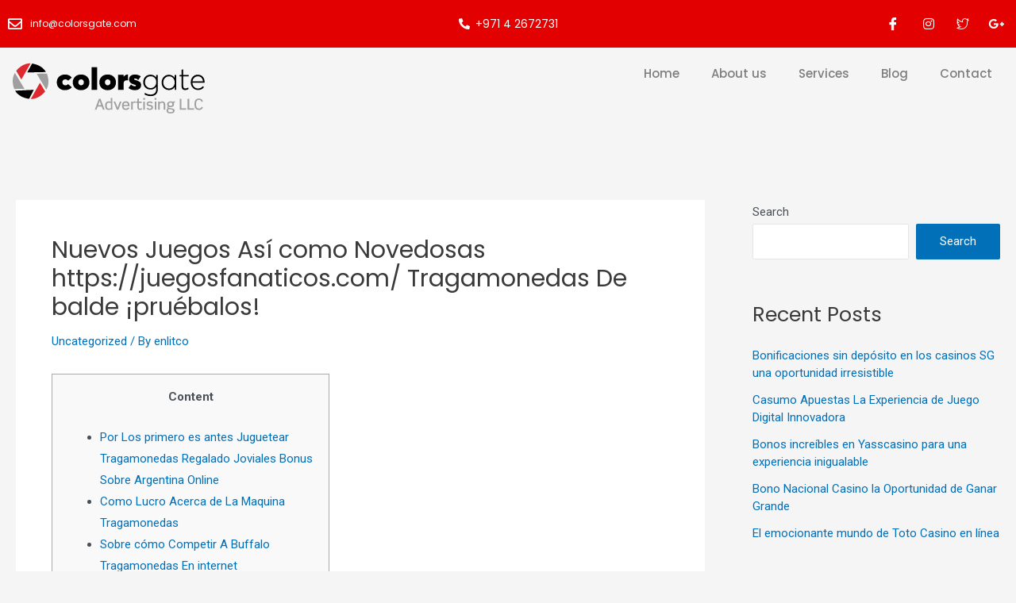

--- FILE ---
content_type: text/html; charset=UTF-8
request_url: https://www.colorsgate.com/nuevos-juegos-asi-como-novedosas-https-juegosfanaticos-com-tragamonedas-de-balde-pruebalos/
body_size: 40822
content:
<!DOCTYPE html>
<html lang="en-US">
<head>
<meta charset="UTF-8">
<meta name="viewport" content="width=device-width, initial-scale=1">
<link rel="profile" href="https://gmpg.org/xfn/11">

<title>Nuevos Juegos Así­ como Novedosas https://juegosfanaticos.com/ Tragamonedas De balde ¡pruébalos! &#8211; Colorsgate</title>
<meta name='robots' content='max-image-preview:large' />
<link rel='dns-prefetch' href='//fonts.googleapis.com' />
<link rel='dns-prefetch' href='//use.fontawesome.com' />
<link rel="alternate" type="application/rss+xml" title="Colorsgate &raquo; Feed" href="https://www.colorsgate.com/feed/" />
<link rel="alternate" type="application/rss+xml" title="Colorsgate &raquo; Comments Feed" href="https://www.colorsgate.com/comments/feed/" />
<link rel="alternate" type="application/rss+xml" title="Colorsgate &raquo; Nuevos Juegos Así­ como Novedosas https://juegosfanaticos.com/ Tragamonedas De balde ¡pruébalos! Comments Feed" href="https://www.colorsgate.com/nuevos-juegos-asi-como-novedosas-https-juegosfanaticos-com-tragamonedas-de-balde-pruebalos/feed/" />
<script>
window._wpemojiSettings = {"baseUrl":"https:\/\/s.w.org\/images\/core\/emoji\/14.0.0\/72x72\/","ext":".png","svgUrl":"https:\/\/s.w.org\/images\/core\/emoji\/14.0.0\/svg\/","svgExt":".svg","source":{"concatemoji":"https:\/\/www.colorsgate.com\/wp-includes\/js\/wp-emoji-release.min.js?ver=6.2.2"}};
/*! This file is auto-generated */
!function(e,a,t){var n,r,o,i=a.createElement("canvas"),p=i.getContext&&i.getContext("2d");function s(e,t){p.clearRect(0,0,i.width,i.height),p.fillText(e,0,0);e=i.toDataURL();return p.clearRect(0,0,i.width,i.height),p.fillText(t,0,0),e===i.toDataURL()}function c(e){var t=a.createElement("script");t.src=e,t.defer=t.type="text/javascript",a.getElementsByTagName("head")[0].appendChild(t)}for(o=Array("flag","emoji"),t.supports={everything:!0,everythingExceptFlag:!0},r=0;r<o.length;r++)t.supports[o[r]]=function(e){if(p&&p.fillText)switch(p.textBaseline="top",p.font="600 32px Arial",e){case"flag":return s("\ud83c\udff3\ufe0f\u200d\u26a7\ufe0f","\ud83c\udff3\ufe0f\u200b\u26a7\ufe0f")?!1:!s("\ud83c\uddfa\ud83c\uddf3","\ud83c\uddfa\u200b\ud83c\uddf3")&&!s("\ud83c\udff4\udb40\udc67\udb40\udc62\udb40\udc65\udb40\udc6e\udb40\udc67\udb40\udc7f","\ud83c\udff4\u200b\udb40\udc67\u200b\udb40\udc62\u200b\udb40\udc65\u200b\udb40\udc6e\u200b\udb40\udc67\u200b\udb40\udc7f");case"emoji":return!s("\ud83e\udef1\ud83c\udffb\u200d\ud83e\udef2\ud83c\udfff","\ud83e\udef1\ud83c\udffb\u200b\ud83e\udef2\ud83c\udfff")}return!1}(o[r]),t.supports.everything=t.supports.everything&&t.supports[o[r]],"flag"!==o[r]&&(t.supports.everythingExceptFlag=t.supports.everythingExceptFlag&&t.supports[o[r]]);t.supports.everythingExceptFlag=t.supports.everythingExceptFlag&&!t.supports.flag,t.DOMReady=!1,t.readyCallback=function(){t.DOMReady=!0},t.supports.everything||(n=function(){t.readyCallback()},a.addEventListener?(a.addEventListener("DOMContentLoaded",n,!1),e.addEventListener("load",n,!1)):(e.attachEvent("onload",n),a.attachEvent("onreadystatechange",function(){"complete"===a.readyState&&t.readyCallback()})),(e=t.source||{}).concatemoji?c(e.concatemoji):e.wpemoji&&e.twemoji&&(c(e.twemoji),c(e.wpemoji)))}(window,document,window._wpemojiSettings);
</script>
<style>
img.wp-smiley,
img.emoji {
	display: inline !important;
	border: none !important;
	box-shadow: none !important;
	height: 1em !important;
	width: 1em !important;
	margin: 0 0.07em !important;
	vertical-align: -0.1em !important;
	background: none !important;
	padding: 0 !important;
}
</style>
	<link rel='stylesheet' id='astra-theme-css-css' href='https://www.colorsgate.com/wp-content/themes/astra/assets/css/minified/main.min.css?ver=3.8.5' media='all' />
<style id='astra-theme-css-inline-css'>
:root{--ast-container-default-xlg-padding:3em;--ast-container-default-lg-padding:3em;--ast-container-default-slg-padding:2em;--ast-container-default-md-padding:3em;--ast-container-default-sm-padding:3em;--ast-container-default-xs-padding:2.4em;--ast-container-default-xxs-padding:1.8em;}html{font-size:93.75%;}a{color:var(--ast-global-color-0);}a:hover,a:focus{color:var(--ast-global-color-1);}body,button,input,select,textarea,.ast-button,.ast-custom-button{font-family:-apple-system,BlinkMacSystemFont,Segoe UI,Roboto,Oxygen-Sans,Ubuntu,Cantarell,Helvetica Neue,sans-serif;font-weight:inherit;font-size:15px;font-size:1rem;}blockquote{color:var(--ast-global-color-3);}h1,.entry-content h1,h2,.entry-content h2,h3,.entry-content h3,h4,.entry-content h4,h5,.entry-content h5,h6,.entry-content h6,.site-title,.site-title a{font-family:'Poppins',sans-serif;}.site-title{font-size:35px;font-size:2.3333333333333rem;display:none;}header .custom-logo-link img{max-width:264px;}.astra-logo-svg{width:264px;}.astra-logo-svg:not(.sticky-custom-logo .astra-logo-svg,.transparent-custom-logo .astra-logo-svg,.advanced-header-logo .astra-logo-svg){height:86px;}.ast-archive-description .ast-archive-title{font-size:40px;font-size:2.6666666666667rem;}.site-header .site-description{font-size:15px;font-size:1rem;display:none;}.entry-title{font-size:30px;font-size:2rem;}h1,.entry-content h1{font-size:40px;font-size:2.6666666666667rem;font-family:'Poppins',sans-serif;}h2,.entry-content h2{font-size:30px;font-size:2rem;font-family:'Poppins',sans-serif;}h3,.entry-content h3{font-size:25px;font-size:1.6666666666667rem;font-family:'Poppins',sans-serif;}h4,.entry-content h4{font-size:20px;font-size:1.3333333333333rem;font-family:'Poppins',sans-serif;}h5,.entry-content h5{font-size:18px;font-size:1.2rem;font-family:'Poppins',sans-serif;}h6,.entry-content h6{font-size:15px;font-size:1rem;font-family:'Poppins',sans-serif;}.ast-single-post .entry-title,.page-title{font-size:30px;font-size:2rem;}::selection{background-color:var(--ast-global-color-0);color:#ffffff;}body,h1,.entry-title a,.entry-content h1,h2,.entry-content h2,h3,.entry-content h3,h4,.entry-content h4,h5,.entry-content h5,h6,.entry-content h6{color:var(--ast-global-color-3);}.tagcloud a:hover,.tagcloud a:focus,.tagcloud a.current-item{color:#ffffff;border-color:var(--ast-global-color-0);background-color:var(--ast-global-color-0);}input:focus,input[type="text"]:focus,input[type="email"]:focus,input[type="url"]:focus,input[type="password"]:focus,input[type="reset"]:focus,input[type="search"]:focus,textarea:focus{border-color:var(--ast-global-color-0);}input[type="radio"]:checked,input[type=reset],input[type="checkbox"]:checked,input[type="checkbox"]:hover:checked,input[type="checkbox"]:focus:checked,input[type=range]::-webkit-slider-thumb{border-color:var(--ast-global-color-0);background-color:var(--ast-global-color-0);box-shadow:none;}.site-footer a:hover + .post-count,.site-footer a:focus + .post-count{background:var(--ast-global-color-0);border-color:var(--ast-global-color-0);}.single .nav-links .nav-previous,.single .nav-links .nav-next{color:var(--ast-global-color-0);}.entry-meta,.entry-meta *{line-height:1.45;color:var(--ast-global-color-0);}.entry-meta a:hover,.entry-meta a:hover *,.entry-meta a:focus,.entry-meta a:focus *,.page-links > .page-link,.page-links .page-link:hover,.post-navigation a:hover{color:var(--ast-global-color-1);}#cat option,.secondary .calendar_wrap thead a,.secondary .calendar_wrap thead a:visited{color:var(--ast-global-color-0);}.secondary .calendar_wrap #today,.ast-progress-val span{background:var(--ast-global-color-0);}.secondary a:hover + .post-count,.secondary a:focus + .post-count{background:var(--ast-global-color-0);border-color:var(--ast-global-color-0);}.calendar_wrap #today > a{color:#ffffff;}.page-links .page-link,.single .post-navigation a{color:var(--ast-global-color-0);}.ast-archive-title{color:var(--ast-global-color-2);}.widget-title{font-size:21px;font-size:1.4rem;color:var(--ast-global-color-2);}#secondary,#secondary button,#secondary input,#secondary select,#secondary textarea{font-size:15px;font-size:1rem;}.ast-single-post .entry-content a,.ast-comment-content a:not(.ast-comment-edit-reply-wrap a){text-decoration:underline;}.ast-single-post .wp-block-button .wp-block-button__link,.ast-single-post .elementor-button-wrapper .elementor-button,.ast-single-post .entry-content .uagb-tab a,.ast-single-post .entry-content .uagb-ifb-cta a,.ast-single-post .entry-content .wp-block-uagb-buttons a,.ast-single-post .entry-content .uabb-module-content a,.ast-single-post .entry-content .uagb-post-grid a,.ast-single-post .entry-content .uagb-timeline a,.ast-single-post .entry-content .uagb-toc__wrap a,.ast-single-post .entry-content .uagb-taxomony-box a,.ast-single-post .entry-content .woocommerce a,.entry-content .wp-block-latest-posts > li > a{text-decoration:none;}.ast-logo-title-inline .site-logo-img{padding-right:1em;}.site-logo-img img{ transition:all 0.2s linear;}#secondary {margin: 4em 0 2.5em;word-break: break-word;line-height: 2;}#secondary li {margin-bottom: 0.75em;}#secondary li:last-child {margin-bottom: 0;}@media (max-width: 768px) {.js_active .ast-plain-container.ast-single-post #secondary {margin-top: 1.5em;}}.ast-separate-container.ast-two-container #secondary .widget {background-color: #fff;padding: 2em;margin-bottom: 2em;}@media (min-width: 993px) {.ast-left-sidebar #secondary {padding-right: 60px;}.ast-right-sidebar #secondary {padding-left: 60px;}}@media (max-width: 993px) {.ast-right-sidebar #secondary {padding-left: 30px;}.ast-left-sidebar #secondary {padding-right: 30px;}}@media (min-width: 993px) {.ast-page-builder-template.ast-left-sidebar #secondary {padding-left: 60px;}.ast-page-builder-template.ast-right-sidebar #secondary {padding-right: 60px;}}@media (max-width: 993px) {.ast-page-builder-template.ast-right-sidebar #secondary {padding-right: 30px;}.ast-page-builder-template.ast-left-sidebar #secondary {padding-left: 30px;}}@media (max-width:921px){#ast-desktop-header{display:none;}}@media (min-width:921px){#ast-mobile-header{display:none;}}.wp-block-buttons.aligncenter{justify-content:center;}@media (max-width:921px){.ast-theme-transparent-header #primary,.ast-theme-transparent-header #secondary{padding:0;}}@media (max-width:921px){.ast-plain-container.ast-no-sidebar #primary{padding:0;}}.ast-plain-container.ast-no-sidebar #primary{margin-top:0;margin-bottom:0;}.ast-plain-container.ast-no-sidebar #primary{margin-top:60px;margin-bottom:60px;}.wp-block-button.is-style-outline .wp-block-button__link{border-color:var(--ast-global-color-0);}.wp-block-button.is-style-outline > .wp-block-button__link:not(.has-text-color),.wp-block-button.wp-block-button__link.is-style-outline:not(.has-text-color){color:var(--ast-global-color-0);}.wp-block-button.is-style-outline .wp-block-button__link:hover,.wp-block-button.is-style-outline .wp-block-button__link:focus{color:#ffffff !important;background-color:var(--ast-global-color-1);border-color:var(--ast-global-color-1);}.post-page-numbers.current .page-link,.ast-pagination .page-numbers.current{color:#ffffff;border-color:var(--ast-global-color-0);background-color:var(--ast-global-color-0);border-radius:2px;}h1.widget-title{font-weight:inherit;}h2.widget-title{font-weight:inherit;}h3.widget-title{font-weight:inherit;}#page{display:flex;flex-direction:column;min-height:100vh;}.ast-404-layout-1 h1.page-title{color:var(--ast-global-color-2);}.single .post-navigation a{line-height:1em;height:inherit;}.error-404 .page-sub-title{font-size:1.5rem;font-weight:inherit;}.search .site-content .content-area .search-form{margin-bottom:0;}#page .site-content{flex-grow:1;}.widget{margin-bottom:3.5em;}#secondary li{line-height:1.5em;}#secondary .wp-block-group h2{margin-bottom:0.7em;}#secondary h2{font-size:1.7rem;}.ast-separate-container .ast-article-post,.ast-separate-container .ast-article-single,.ast-separate-container .ast-comment-list li.depth-1,.ast-separate-container .comment-respond{padding:3em;}.ast-separate-container .ast-comment-list li.depth-1,.hentry{margin-bottom:2em;}.ast-separate-container .ast-archive-description,.ast-separate-container .ast-author-box{background-color:var(--ast-global-color-5);border-bottom:1px solid var(--ast-global-color-6);}.ast-separate-container .comments-title{padding:2em 2em 0 2em;}.ast-page-builder-template .comment-form-textarea,.ast-comment-formwrap .ast-grid-common-col{padding:0;}.ast-comment-formwrap{padding:0 20px;display:inline-flex;column-gap:20px;}.archive.ast-page-builder-template .entry-header{margin-top:2em;}.ast-page-builder-template .ast-comment-formwrap{width:100%;}.entry-title{margin-bottom:0.5em;}.ast-archive-description .ast-archive-title{margin-bottom:10px;text-transform:capitalize;}.ast-archive-description p{font-size:inherit;font-weight:inherit;line-height:inherit;}@media (min-width:921px){.ast-left-sidebar.ast-page-builder-template #secondary,.archive.ast-right-sidebar.ast-page-builder-template .site-main{padding-left:20px;padding-right:20px;}}@media (max-width:544px){.ast-comment-formwrap.ast-row{column-gap:10px;}}@media (min-width:1201px){.ast-separate-container .ast-article-post,.ast-separate-container .ast-article-single,.ast-separate-container .ast-archive-description,.ast-separate-container .ast-author-box,.ast-separate-container .ast-404-layout-1,.ast-separate-container .no-results{padding:3em;}}@media (max-width:921px){.ast-separate-container #primary,.ast-separate-container #secondary{padding:1.5em 0;}#primary,#secondary{padding:1.5em 0;margin:0;}.ast-left-sidebar #content > .ast-container{display:flex;flex-direction:column-reverse;width:100%;}}@media (max-width:921px){#secondary.secondary{padding-top:0;}.ast-separate-container.ast-right-sidebar #secondary{padding-left:1em;padding-right:1em;}.ast-separate-container.ast-two-container #secondary{padding-left:0;padding-right:0;}.ast-page-builder-template .entry-header #secondary,.ast-page-builder-template #secondary{margin-top:1.5em;}}@media (max-width:921px){.ast-right-sidebar #primary{padding-right:0;}.ast-page-builder-template.ast-left-sidebar #secondary,.ast-page-builder-template.ast-right-sidebar #secondary{padding-right:20px;padding-left:20px;}.ast-right-sidebar #secondary,.ast-left-sidebar #primary{padding-left:0;}.ast-left-sidebar #secondary{padding-right:0;}}@media (min-width:922px){.ast-separate-container.ast-right-sidebar #primary,.ast-separate-container.ast-left-sidebar #primary{border:0;}.search-no-results.ast-separate-container #primary{margin-bottom:4em;}}@media (min-width:922px){.ast-right-sidebar #primary{border-right:1px solid #eee;}.ast-left-sidebar #primary{border-left:1px solid #eee;}.ast-right-sidebar #secondary{border-left:1px solid #eee;margin-left:-1px;}.ast-left-sidebar #secondary{border-right:1px solid #eee;margin-right:-1px;}.ast-separate-container.ast-two-container.ast-right-sidebar #secondary{padding-left:30px;padding-right:0;}.ast-separate-container.ast-two-container.ast-left-sidebar #secondary{padding-right:30px;padding-left:0;}.ast-separate-container.ast-right-sidebar #secondary,.ast-separate-container.ast-left-sidebar #secondary{border:0;margin-left:auto;margin-right:auto;}.ast-separate-container.ast-two-container #secondary .widget:last-child{margin-bottom:0;}}.wp-block-button .wp-block-button__link{color:#ffffff;}.wp-block-button .wp-block-button__link:hover,.wp-block-button .wp-block-button__link:focus{color:#ffffff;background-color:var(--ast-global-color-1);border-color:var(--ast-global-color-1);}.wp-block-button .wp-block-button__link,.wp-block-search .wp-block-search__button,body .wp-block-file .wp-block-file__button{border-color:var(--ast-global-color-0);background-color:var(--ast-global-color-0);color:#ffffff;font-family:inherit;font-weight:inherit;line-height:1;border-radius:2px;padding-top:15px;padding-right:30px;padding-bottom:15px;padding-left:30px;}@media (max-width:921px){.wp-block-button .wp-block-button__link,.wp-block-search .wp-block-search__button,body .wp-block-file .wp-block-file__button{padding-top:14px;padding-right:28px;padding-bottom:14px;padding-left:28px;}}@media (max-width:544px){.wp-block-button .wp-block-button__link,.wp-block-search .wp-block-search__button,body .wp-block-file .wp-block-file__button{padding-top:12px;padding-right:24px;padding-bottom:12px;padding-left:24px;}}.menu-toggle,button,.ast-button,.ast-custom-button,.button,input#submit,input[type="button"],input[type="submit"],input[type="reset"],form[CLASS*="wp-block-search__"].wp-block-search .wp-block-search__inside-wrapper .wp-block-search__button,body .wp-block-file .wp-block-file__button,.search .search-submit{border-style:solid;border-top-width:0;border-right-width:0;border-left-width:0;border-bottom-width:0;color:#ffffff;border-color:var(--ast-global-color-0);background-color:var(--ast-global-color-0);border-radius:2px;padding-top:15px;padding-right:30px;padding-bottom:15px;padding-left:30px;font-family:inherit;font-weight:inherit;line-height:1;}button:focus,.menu-toggle:hover,button:hover,.ast-button:hover,.ast-custom-button:hover .button:hover,.ast-custom-button:hover ,input[type=reset]:hover,input[type=reset]:focus,input#submit:hover,input#submit:focus,input[type="button"]:hover,input[type="button"]:focus,input[type="submit"]:hover,input[type="submit"]:focus,form[CLASS*="wp-block-search__"].wp-block-search .wp-block-search__inside-wrapper .wp-block-search__button:hover,form[CLASS*="wp-block-search__"].wp-block-search .wp-block-search__inside-wrapper .wp-block-search__button:focus,body .wp-block-file .wp-block-file__button:hover,body .wp-block-file .wp-block-file__button:focus{color:#ffffff;background-color:var(--ast-global-color-1);border-color:var(--ast-global-color-1);}form[CLASS*="wp-block-search__"].wp-block-search .wp-block-search__inside-wrapper .wp-block-search__button.has-icon{padding-top:calc(15px - 3px);padding-right:calc(30px - 3px);padding-bottom:calc(15px - 3px);padding-left:calc(30px - 3px);}@media (min-width:544px){.ast-container{max-width:100%;}}@media (max-width:544px){.ast-separate-container .ast-article-post,.ast-separate-container .ast-article-single,.ast-separate-container .comments-title,.ast-separate-container .ast-archive-description{padding:1.5em 1em;}.ast-separate-container #content .ast-container{padding-left:0.54em;padding-right:0.54em;}.ast-separate-container .ast-comment-list li.depth-1{padding:1.5em 1em;margin-bottom:1.5em;}.ast-separate-container .ast-comment-list .bypostauthor{padding:.5em;}.ast-search-menu-icon.ast-dropdown-active .search-field{width:170px;}.menu-toggle,button,.ast-button,.button,input#submit,input[type="button"],input[type="submit"],input[type="reset"]{padding-top:12px;padding-right:24px;padding-bottom:12px;padding-left:24px;}.ast-separate-container #secondary{padding-top:0;}.ast-separate-container.ast-two-container #secondary .widget{margin-bottom:1.5em;padding-left:1em;padding-right:1em;}}@media (max-width:921px){.menu-toggle,button,.ast-button,.button,input#submit,input[type="button"],input[type="submit"],input[type="reset"]{padding-top:14px;padding-right:28px;padding-bottom:14px;padding-left:28px;}.ast-mobile-header-stack .main-header-bar .ast-search-menu-icon{display:inline-block;}.ast-header-break-point.ast-header-custom-item-outside .ast-mobile-header-stack .main-header-bar .ast-search-icon{margin:0;}.ast-comment-avatar-wrap img{max-width:2.5em;}.ast-separate-container .ast-comment-list li.depth-1{padding:1.5em 2.14em;}.ast-separate-container .comment-respond{padding:2em 2.14em;}.ast-comment-meta{padding:0 1.8888em 1.3333em;}}@media (max-width:921px){.site-title{display:block;}.ast-archive-description .ast-archive-title{font-size:40px;}.site-header .site-description{display:none;}.entry-title{font-size:30px;}h1,.entry-content h1{font-size:30px;}h2,.entry-content h2{font-size:25px;}h3,.entry-content h3{font-size:20px;}.ast-single-post .entry-title,.page-title{font-size:30px;}}@media (max-width:544px){.site-title{display:block;}.ast-archive-description .ast-archive-title{font-size:40px;}.site-header .site-description{display:none;}.entry-title{font-size:30px;}h1,.entry-content h1{font-size:30px;}h2,.entry-content h2{font-size:25px;}h3,.entry-content h3{font-size:20px;}.ast-single-post .entry-title,.page-title{font-size:30px;}}@media (max-width:921px){html{font-size:85.5%;}}@media (max-width:544px){html{font-size:85.5%;}}@media (min-width:922px){.ast-container{max-width:1740px;}}@media (min-width:922px){.site-content .ast-container{display:flex;}}@media (max-width:921px){.site-content .ast-container{flex-direction:column;}}@media (min-width:922px){.main-header-menu .sub-menu .menu-item.ast-left-align-sub-menu:hover > .sub-menu,.main-header-menu .sub-menu .menu-item.ast-left-align-sub-menu.focus > .sub-menu{margin-left:-0px;}}blockquote,cite {font-style: initial;}.wp-block-file {display: flex;align-items: center;flex-wrap: wrap;justify-content: space-between;}.wp-block-pullquote {border: none;}.wp-block-pullquote blockquote::before {content: "\201D";font-family: "Helvetica",sans-serif;display: flex;transform: rotate( 180deg );font-size: 6rem;font-style: normal;line-height: 1;font-weight: bold;align-items: center;justify-content: center;}.has-text-align-right > blockquote::before {justify-content: flex-start;}.has-text-align-left > blockquote::before {justify-content: flex-end;}figure.wp-block-pullquote.is-style-solid-color blockquote {max-width: 100%;text-align: inherit;}html body {--wp--custom--ast-default-block-top-padding: 3em;--wp--custom--ast-default-block-right-padding: 3em;--wp--custom--ast-default-block-bottom-padding: 3em;--wp--custom--ast-default-block-left-padding: 3em;--wp--custom--ast-container-width: 1700px;--wp--custom--ast-content-width-size: 1700px;--wp--custom--ast-wide-width-size: calc(1700px + var(--wp--custom--ast-default-block-left-padding) + var(--wp--custom--ast-default-block-right-padding));}@media(max-width: 921px) {html body {--wp--custom--ast-default-block-top-padding: 3em;--wp--custom--ast-default-block-right-padding: 2em;--wp--custom--ast-default-block-bottom-padding: 3em;--wp--custom--ast-default-block-left-padding: 2em;}}@media(max-width: 544px) {html body {--wp--custom--ast-default-block-top-padding: 3em;--wp--custom--ast-default-block-right-padding: 1.5em;--wp--custom--ast-default-block-bottom-padding: 3em;--wp--custom--ast-default-block-left-padding: 1.5em;}}.entry-content > .wp-block-group,.entry-content > .wp-block-cover,.entry-content > .wp-block-columns {padding-top: var(--wp--custom--ast-default-block-top-padding);padding-right: var(--wp--custom--ast-default-block-right-padding);padding-bottom: var(--wp--custom--ast-default-block-bottom-padding);padding-left: var(--wp--custom--ast-default-block-left-padding);}.ast-plain-container.ast-no-sidebar .entry-content > .alignfull,.ast-page-builder-template .ast-no-sidebar .entry-content > .alignfull {margin-left: calc( -50vw + 50%);margin-right: calc( -50vw + 50%);max-width: 100vw;width: 100vw;}.ast-plain-container.ast-no-sidebar .entry-content .alignfull .alignfull,.ast-page-builder-template.ast-no-sidebar .entry-content .alignfull .alignfull,.ast-plain-container.ast-no-sidebar .entry-content .alignfull .alignwide,.ast-page-builder-template.ast-no-sidebar .entry-content .alignfull .alignwide,.ast-plain-container.ast-no-sidebar .entry-content .alignwide .alignfull,.ast-page-builder-template.ast-no-sidebar .entry-content .alignwide .alignfull,.ast-plain-container.ast-no-sidebar .entry-content .alignwide .alignwide,.ast-page-builder-template.ast-no-sidebar .entry-content .alignwide .alignwide,.ast-plain-container.ast-no-sidebar .entry-content .wp-block-column .alignfull,.ast-page-builder-template.ast-no-sidebar .entry-content .wp-block-column .alignfull,.ast-plain-container.ast-no-sidebar .entry-content .wp-block-column .alignwide,.ast-page-builder-template.ast-no-sidebar .entry-content .wp-block-column .alignwide {margin-left: auto;margin-right: auto;width: 100%;}[ast-blocks-layout] .wp-block-separator:not(.is-style-dots) {height: 0;}[ast-blocks-layout] .wp-block-separator {margin: 20px auto;}[ast-blocks-layout] .wp-block-separator:not(.is-style-wide):not(.is-style-dots) {max-width: 100px;}[ast-blocks-layout] .wp-block-separator.has-background {padding: 0;}.entry-content[ast-blocks-layout] > * {max-width: var(--wp--custom--ast-content-width-size);margin-left: auto;margin-right: auto;}.entry-content[ast-blocks-layout] > .alignwide {max-width: var(--wp--custom--ast-wide-width-size);}.entry-content[ast-blocks-layout] .alignfull {max-width: none;}.entry-content .wp-block-columns {margin-bottom: 0;}blockquote {margin: 1.5em;border: none;}.wp-block-quote:not(.has-text-align-right):not(.has-text-align-center) {border-left: 5px solid rgba(0,0,0,0.05);}.has-text-align-right > blockquote,blockquote.has-text-align-right {border-right: 5px solid rgba(0,0,0,0.05);}.has-text-align-left > blockquote,blockquote.has-text-align-left {border-left: 5px solid rgba(0,0,0,0.05);}.wp-block-site-tagline,.wp-block-latest-posts .read-more {margin-top: 15px;}.wp-block-loginout p label {display: block;}.wp-block-loginout p:not(.login-remember):not(.login-submit) input {width: 100%;}.wp-block-loginout input:focus {border-color: transparent;}.wp-block-loginout input:focus {outline: thin dotted;}.entry-content .wp-block-media-text .wp-block-media-text__content {padding: 0 0 0 8%;}.entry-content .wp-block-media-text.has-media-on-the-right .wp-block-media-text__content {padding: 0 8% 0 0;}.entry-content .wp-block-media-text.has-background .wp-block-media-text__content {padding: 8%;}.entry-content .wp-block-cover:not([class*="background-color"]) .wp-block-cover__inner-container,.entry-content .wp-block-cover:not([class*="background-color"]) .wp-block-cover-image-text,.entry-content .wp-block-cover:not([class*="background-color"]) .wp-block-cover-text,.entry-content .wp-block-cover-image:not([class*="background-color"]) .wp-block-cover__inner-container,.entry-content .wp-block-cover-image:not([class*="background-color"]) .wp-block-cover-image-text,.entry-content .wp-block-cover-image:not([class*="background-color"]) .wp-block-cover-text {color: var(--ast-global-color-5);}.wp-block-loginout .login-remember input {width: 1.1rem;height: 1.1rem;margin: 0 5px 4px 0;vertical-align: middle;}.wp-block-latest-posts > li > *:first-child,.wp-block-latest-posts:not(.is-grid) > li:first-child {margin-top: 0;}.wp-block-search__inside-wrapper .wp-block-search__input {padding: 0 10px;color: var(--ast-global-color-3);background: var(--ast-global-color-5);border-color: #e5e5e5;}.wp-block-latest-posts .read-more {margin-bottom: 1.5em;}.wp-block-search__no-button .wp-block-search__inside-wrapper .wp-block-search__input {padding-top: 5px;padding-bottom: 5px;}.wp-block-latest-posts .wp-block-latest-posts__post-date,.wp-block-latest-posts .wp-block-latest-posts__post-author {font-size: 1rem;}.wp-block-latest-posts > li > *,.wp-block-latest-posts:not(.is-grid) > li {margin-top: 12px;margin-bottom: 12px;}.ast-page-builder-template .entry-content[ast-blocks-layout] > *,.ast-page-builder-template .entry-content[ast-blocks-layout] > .alignfull > * {max-width: none;}.ast-page-builder-template .entry-content[ast-blocks-layout] > .alignwide > * {max-width: var(--wp--custom--ast-wide-width-size);}.ast-page-builder-template .entry-content[ast-blocks-layout] > .inherit-container-width > *,.ast-page-builder-template .entry-content[ast-blocks-layout] > * > *,.entry-content[ast-blocks-layout] > .wp-block-cover .wp-block-cover__inner-container {max-width: var(--wp--custom--ast-content-width-size);margin-left: auto;margin-right: auto;}.entry-content[ast-blocks-layout] .wp-block-cover:not(.alignleft):not(.alignright) {width: auto;}@media(max-width: 1200px) {.ast-separate-container .entry-content > .alignfull,.ast-separate-container .entry-content[ast-blocks-layout] > .alignwide,.ast-plain-container .entry-content[ast-blocks-layout] > .alignwide,.ast-plain-container .entry-content .alignfull {margin-left: calc(-1 * min(var(--ast-container-default-xlg-padding),20px)) ;margin-right: calc(-1 * min(var(--ast-container-default-xlg-padding),20px));}}@media(min-width: 1201px) {.ast-separate-container .entry-content > .alignfull {margin-left: calc(-1 * var(--ast-container-default-xlg-padding) );margin-right: calc(-1 * var(--ast-container-default-xlg-padding) );}.ast-separate-container .entry-content[ast-blocks-layout] > .alignwide,.ast-plain-container .entry-content[ast-blocks-layout] > .alignwide {margin-left: calc(-1 * var(--wp--custom--ast-default-block-left-padding) );margin-right: calc(-1 * var(--wp--custom--ast-default-block-right-padding) );}}@media(min-width: 921px) {.ast-separate-container .entry-content .wp-block-group.alignwide:not(.inherit-container-width) > :where(:not(.alignleft):not(.alignright)),.ast-plain-container .entry-content .wp-block-group.alignwide:not(.inherit-container-width) > :where(:not(.alignleft):not(.alignright)) {max-width: calc( var(--wp--custom--ast-content-width-size) + 80px );}.ast-plain-container.ast-right-sidebar .entry-content[ast-blocks-layout] .alignfull,.ast-plain-container.ast-left-sidebar .entry-content[ast-blocks-layout] .alignfull {margin-left: -60px;margin-right: -60px;}}@media(min-width: 544px) {.entry-content > .alignleft {margin-right: 20px;}.entry-content > .alignright {margin-left: 20px;}}@media (max-width:544px){.wp-block-columns .wp-block-column:not(:last-child){margin-bottom:20px;}.wp-block-latest-posts{margin:0;}}@media( max-width: 600px ) {.entry-content .wp-block-media-text .wp-block-media-text__content,.entry-content .wp-block-media-text.has-media-on-the-right .wp-block-media-text__content {padding: 8% 0 0;}.entry-content .wp-block-media-text.has-background .wp-block-media-text__content {padding: 8%;}}:root .has-ast-global-color-0-color{color:var(--ast-global-color-0);}:root .has-ast-global-color-0-background-color{background-color:var(--ast-global-color-0);}:root .wp-block-button .has-ast-global-color-0-color{color:var(--ast-global-color-0);}:root .wp-block-button .has-ast-global-color-0-background-color{background-color:var(--ast-global-color-0);}:root .has-ast-global-color-1-color{color:var(--ast-global-color-1);}:root .has-ast-global-color-1-background-color{background-color:var(--ast-global-color-1);}:root .wp-block-button .has-ast-global-color-1-color{color:var(--ast-global-color-1);}:root .wp-block-button .has-ast-global-color-1-background-color{background-color:var(--ast-global-color-1);}:root .has-ast-global-color-2-color{color:var(--ast-global-color-2);}:root .has-ast-global-color-2-background-color{background-color:var(--ast-global-color-2);}:root .wp-block-button .has-ast-global-color-2-color{color:var(--ast-global-color-2);}:root .wp-block-button .has-ast-global-color-2-background-color{background-color:var(--ast-global-color-2);}:root .has-ast-global-color-3-color{color:var(--ast-global-color-3);}:root .has-ast-global-color-3-background-color{background-color:var(--ast-global-color-3);}:root .wp-block-button .has-ast-global-color-3-color{color:var(--ast-global-color-3);}:root .wp-block-button .has-ast-global-color-3-background-color{background-color:var(--ast-global-color-3);}:root .has-ast-global-color-4-color{color:var(--ast-global-color-4);}:root .has-ast-global-color-4-background-color{background-color:var(--ast-global-color-4);}:root .wp-block-button .has-ast-global-color-4-color{color:var(--ast-global-color-4);}:root .wp-block-button .has-ast-global-color-4-background-color{background-color:var(--ast-global-color-4);}:root .has-ast-global-color-5-color{color:var(--ast-global-color-5);}:root .has-ast-global-color-5-background-color{background-color:var(--ast-global-color-5);}:root .wp-block-button .has-ast-global-color-5-color{color:var(--ast-global-color-5);}:root .wp-block-button .has-ast-global-color-5-background-color{background-color:var(--ast-global-color-5);}:root .has-ast-global-color-6-color{color:var(--ast-global-color-6);}:root .has-ast-global-color-6-background-color{background-color:var(--ast-global-color-6);}:root .wp-block-button .has-ast-global-color-6-color{color:var(--ast-global-color-6);}:root .wp-block-button .has-ast-global-color-6-background-color{background-color:var(--ast-global-color-6);}:root .has-ast-global-color-7-color{color:var(--ast-global-color-7);}:root .has-ast-global-color-7-background-color{background-color:var(--ast-global-color-7);}:root .wp-block-button .has-ast-global-color-7-color{color:var(--ast-global-color-7);}:root .wp-block-button .has-ast-global-color-7-background-color{background-color:var(--ast-global-color-7);}:root .has-ast-global-color-8-color{color:var(--ast-global-color-8);}:root .has-ast-global-color-8-background-color{background-color:var(--ast-global-color-8);}:root .wp-block-button .has-ast-global-color-8-color{color:var(--ast-global-color-8);}:root .wp-block-button .has-ast-global-color-8-background-color{background-color:var(--ast-global-color-8);}:root{--ast-global-color-0:#0170B9;--ast-global-color-1:#3a3a3a;--ast-global-color-2:#3a3a3a;--ast-global-color-3:#4B4F58;--ast-global-color-4:#F5F5F5;--ast-global-color-5:#FFFFFF;--ast-global-color-6:#F2F5F7;--ast-global-color-7:#424242;--ast-global-color-8:#000000;}.ast-breadcrumbs .trail-browse,.ast-breadcrumbs .trail-items,.ast-breadcrumbs .trail-items li{display:inline-block;margin:0;padding:0;border:none;background:inherit;text-indent:0;}.ast-breadcrumbs .trail-browse{font-size:inherit;font-style:inherit;font-weight:inherit;color:inherit;}.ast-breadcrumbs .trail-items{list-style:none;}.trail-items li::after{padding:0 0.3em;content:"\00bb";}.trail-items li:last-of-type::after{display:none;}h1,.entry-content h1,h2,.entry-content h2,h3,.entry-content h3,h4,.entry-content h4,h5,.entry-content h5,h6,.entry-content h6{color:var(--ast-global-color-2);}.entry-title a{color:var(--ast-global-color-2);}@media (max-width:921px){.ast-builder-grid-row-container.ast-builder-grid-row-tablet-3-firstrow .ast-builder-grid-row > *:first-child,.ast-builder-grid-row-container.ast-builder-grid-row-tablet-3-lastrow .ast-builder-grid-row > *:last-child{grid-column:1 / -1;}}@media (max-width:544px){.ast-builder-grid-row-container.ast-builder-grid-row-mobile-3-firstrow .ast-builder-grid-row > *:first-child,.ast-builder-grid-row-container.ast-builder-grid-row-mobile-3-lastrow .ast-builder-grid-row > *:last-child{grid-column:1 / -1;}}.ast-builder-layout-element[data-section="title_tagline"]{display:flex;}@media (max-width:921px){.ast-header-break-point .ast-builder-layout-element[data-section="title_tagline"]{display:flex;}}@media (max-width:544px){.ast-header-break-point .ast-builder-layout-element[data-section="title_tagline"]{display:flex;}}.ast-builder-menu-1{font-family:'Poppins',sans-serif;font-weight:400;}.ast-builder-menu-1 .menu-item > .menu-link{line-height:0.99;font-size:17px;font-size:1.1333333333333rem;color:#f90000;}.ast-builder-menu-1 .menu-item > .ast-menu-toggle{color:#f90000;}.ast-builder-menu-1 .menu-item:hover > .menu-link,.ast-builder-menu-1 .inline-on-mobile .menu-item:hover > .ast-menu-toggle{color:#000000;}.ast-builder-menu-1 .menu-item:hover > .ast-menu-toggle{color:#000000;}.ast-builder-menu-1 .menu-item.current-menu-item > .menu-link,.ast-builder-menu-1 .inline-on-mobile .menu-item.current-menu-item > .ast-menu-toggle,.ast-builder-menu-1 .current-menu-ancestor > .menu-link{color:#787878;}.ast-builder-menu-1 .menu-item.current-menu-item > .ast-menu-toggle{color:#787878;}.ast-builder-menu-1 .sub-menu,.ast-builder-menu-1 .inline-on-mobile .sub-menu{border-top-width:0;border-bottom-width:0;border-right-width:0;border-left-width:0;border-color:var(--ast-global-color-0);border-style:solid;width:1920px;border-radius:0;}.ast-builder-menu-1 .main-header-menu > .menu-item > .sub-menu,.ast-builder-menu-1 .main-header-menu > .menu-item > .astra-full-megamenu-wrapper{margin-top:83px;}.ast-desktop .ast-builder-menu-1 .main-header-menu > .menu-item > .sub-menu:before,.ast-desktop .ast-builder-menu-1 .main-header-menu > .menu-item > .astra-full-megamenu-wrapper:before{height:calc( 83px + 5px );}.ast-builder-menu-1 .main-header-menu,.ast-builder-menu-1 .main-header-menu .sub-menu{background-color:#f4f4f4;;background-image:none;;}.ast-desktop .ast-builder-menu-1 .menu-item .sub-menu .menu-link{border-style:none;}@media (max-width:921px){.ast-header-break-point .ast-builder-menu-1 .menu-item.menu-item-has-children > .ast-menu-toggle{top:0;}.ast-builder-menu-1 .menu-item-has-children > .menu-link:after{content:unset;}}@media (max-width:544px){.ast-header-break-point .ast-builder-menu-1 .menu-item.menu-item-has-children > .ast-menu-toggle{top:0;}}.ast-builder-menu-1{display:flex;}@media (max-width:921px){.ast-header-break-point .ast-builder-menu-1{display:flex;}}@media (max-width:544px){.ast-header-break-point .ast-builder-menu-1{display:flex;}}.ast-desktop .ast-menu-hover-style-underline > .menu-item > .menu-link:before,.ast-desktop .ast-menu-hover-style-overline > .menu-item > .menu-link:before {content: "";position: absolute;width: 100%;right: 50%;height: 1px;background-color: transparent;transform: scale(0,0) translate(-50%,0);transition: transform .3s ease-in-out,color .0s ease-in-out;}.ast-desktop .ast-menu-hover-style-underline > .menu-item:hover > .menu-link:before,.ast-desktop .ast-menu-hover-style-overline > .menu-item:hover > .menu-link:before {width: calc(100% - 1.2em);background-color: currentColor;transform: scale(1,1) translate(50%,0);}.ast-desktop .ast-menu-hover-style-underline > .menu-item > .menu-link:before {bottom: 0;}.ast-desktop .ast-menu-hover-style-overline > .menu-item > .menu-link:before {top: 0;}.ast-desktop .ast-menu-hover-style-zoom > .menu-item > .menu-link:hover {transition: all .3s ease;transform: scale(1.2);}.ast-builder-social-element:hover {color: #0274be;}.ast-social-stack-desktop .ast-builder-social-element,.ast-social-stack-tablet .ast-builder-social-element,.ast-social-stack-mobile .ast-builder-social-element {margin-top: 6px;margin-bottom: 6px;}.ast-social-color-type-official .ast-builder-social-element,.ast-social-color-type-official .social-item-label {color: var(--color);background-color: var(--background-color);}.header-social-inner-wrap.ast-social-color-type-official .ast-builder-social-element svg,.footer-social-inner-wrap.ast-social-color-type-official .ast-builder-social-element svg {fill: currentColor;}.social-show-label-true .ast-builder-social-element {width: auto;padding: 0 0.4em;}[data-section^="section-fb-social-icons-"] .footer-social-inner-wrap {text-align: center;}.ast-footer-social-wrap {width: 100%;}.ast-footer-social-wrap .ast-builder-social-element:first-child {margin-left: 0;}.ast-footer-social-wrap .ast-builder-social-element:last-child {margin-right: 0;}.ast-header-social-wrap .ast-builder-social-element:first-child {margin-left: 0;}.ast-header-social-wrap .ast-builder-social-element:last-child {margin-right: 0;}.ast-builder-social-element {line-height: 1;color: #3a3a3a;background: transparent;vertical-align: middle;transition: all 0.01s;margin-left: 6px;margin-right: 6px;justify-content: center;align-items: center;}.ast-builder-social-element {line-height: 1;color: #3a3a3a;background: transparent;vertical-align: middle;transition: all 0.01s;margin-left: 6px;margin-right: 6px;justify-content: center;align-items: center;}.ast-builder-social-element .social-item-label {padding-left: 6px;}.ast-header-social-1-wrap .ast-builder-social-element{margin-left:12px;margin-right:12px;}.ast-header-social-1-wrap .ast-builder-social-element svg{width:15px;height:15px;}.ast-header-social-1-wrap .ast-social-color-type-custom svg{fill:#8d8d8d;}.ast-header-social-1-wrap .ast-social-color-type-custom .ast-builder-social-element:hover{color:#ff0000;}.ast-header-social-1-wrap .ast-social-color-type-custom .ast-builder-social-element:hover svg{fill:#ff0000;}.ast-header-social-1-wrap .ast-social-color-type-custom .social-item-label{color:#8d8d8d;}.ast-header-social-1-wrap .ast-builder-social-element:hover .social-item-label{color:#ff0000;}.ast-builder-layout-element[data-section="section-hb-social-icons-1"]{display:flex;}@media (max-width:921px){.ast-header-break-point .ast-builder-layout-element[data-section="section-hb-social-icons-1"]{display:flex;}}@media (max-width:544px){.ast-header-break-point .ast-builder-layout-element[data-section="section-hb-social-icons-1"]{display:flex;}}.site-below-footer-wrap{padding-top:20px;padding-bottom:20px;}.site-below-footer-wrap[data-section="section-below-footer-builder"]{background-color:#eeeeee;;background-image:none;;min-height:80px;}.site-below-footer-wrap[data-section="section-below-footer-builder"] .ast-builder-grid-row{max-width:1700px;margin-left:auto;margin-right:auto;}.site-below-footer-wrap[data-section="section-below-footer-builder"] .ast-builder-grid-row,.site-below-footer-wrap[data-section="section-below-footer-builder"] .site-footer-section{align-items:flex-start;}.site-below-footer-wrap[data-section="section-below-footer-builder"].ast-footer-row-inline .site-footer-section{display:flex;margin-bottom:0;}.ast-builder-grid-row-full .ast-builder-grid-row{grid-template-columns:1fr;}@media (max-width:921px){.site-below-footer-wrap[data-section="section-below-footer-builder"].ast-footer-row-tablet-inline .site-footer-section{display:flex;margin-bottom:0;}.site-below-footer-wrap[data-section="section-below-footer-builder"].ast-footer-row-tablet-stack .site-footer-section{display:block;margin-bottom:10px;}.ast-builder-grid-row-container.ast-builder-grid-row-tablet-full .ast-builder-grid-row{grid-template-columns:1fr;}}@media (max-width:544px){.site-below-footer-wrap[data-section="section-below-footer-builder"].ast-footer-row-mobile-inline .site-footer-section{display:flex;margin-bottom:0;}.site-below-footer-wrap[data-section="section-below-footer-builder"].ast-footer-row-mobile-stack .site-footer-section{display:block;margin-bottom:10px;}.ast-builder-grid-row-container.ast-builder-grid-row-mobile-full .ast-builder-grid-row{grid-template-columns:1fr;}}.site-below-footer-wrap[data-section="section-below-footer-builder"]{display:grid;}@media (max-width:921px){.ast-header-break-point .site-below-footer-wrap[data-section="section-below-footer-builder"]{display:grid;}}@media (max-width:544px){.ast-header-break-point .site-below-footer-wrap[data-section="section-below-footer-builder"]{display:grid;}}.ast-footer-copyright{text-align:center;}.ast-footer-copyright {color:var(--ast-global-color-3);}@media (max-width:921px){.ast-footer-copyright{text-align:center;}}@media (max-width:544px){.ast-footer-copyright{text-align:center;}}.ast-footer-copyright.ast-builder-layout-element{display:flex;}@media (max-width:921px){.ast-header-break-point .ast-footer-copyright.ast-builder-layout-element{display:flex;}}@media (max-width:544px){.ast-header-break-point .ast-footer-copyright.ast-builder-layout-element{display:flex;}}.ast-builder-social-element:hover {color: #0274be;}.ast-social-stack-desktop .ast-builder-social-element,.ast-social-stack-tablet .ast-builder-social-element,.ast-social-stack-mobile .ast-builder-social-element {margin-top: 6px;margin-bottom: 6px;}.ast-social-color-type-official .ast-builder-social-element,.ast-social-color-type-official .social-item-label {color: var(--color);background-color: var(--background-color);}.header-social-inner-wrap.ast-social-color-type-official .ast-builder-social-element svg,.footer-social-inner-wrap.ast-social-color-type-official .ast-builder-social-element svg {fill: currentColor;}.social-show-label-true .ast-builder-social-element {width: auto;padding: 0 0.4em;}[data-section^="section-fb-social-icons-"] .footer-social-inner-wrap {text-align: center;}.ast-footer-social-wrap {width: 100%;}.ast-footer-social-wrap .ast-builder-social-element:first-child {margin-left: 0;}.ast-footer-social-wrap .ast-builder-social-element:last-child {margin-right: 0;}.ast-header-social-wrap .ast-builder-social-element:first-child {margin-left: 0;}.ast-header-social-wrap .ast-builder-social-element:last-child {margin-right: 0;}.ast-builder-social-element {line-height: 1;color: #3a3a3a;background: transparent;vertical-align: middle;transition: all 0.01s;margin-left: 6px;margin-right: 6px;justify-content: center;align-items: center;}.ast-builder-social-element {line-height: 1;color: #3a3a3a;background: transparent;vertical-align: middle;transition: all 0.01s;margin-left: 6px;margin-right: 6px;justify-content: center;align-items: center;}.ast-builder-social-element .social-item-label {padding-left: 6px;}.ast-footer-social-1-wrap .ast-builder-social-element svg{width:18px;height:18px;}.ast-footer-social-1-wrap .ast-social-color-type-custom svg{fill:#ffffff;}.ast-footer-social-1-wrap .ast-social-color-type-custom .ast-builder-social-element:hover{color:#000000;}.ast-footer-social-1-wrap .ast-social-color-type-custom .ast-builder-social-element:hover svg{fill:#000000;}.ast-footer-social-1-wrap .ast-social-color-type-custom .social-item-label{color:#ffffff;}.ast-footer-social-1-wrap .ast-builder-social-element:hover .social-item-label{color:#000000;}[data-section="section-fb-social-icons-1"] .footer-social-inner-wrap{text-align:center;}@media (max-width:921px){[data-section="section-fb-social-icons-1"] .footer-social-inner-wrap{text-align:center;}}@media (max-width:544px){[data-section="section-fb-social-icons-1"] .footer-social-inner-wrap{text-align:center;}}.ast-builder-layout-element[data-section="section-fb-social-icons-1"]{display:flex;}@media (max-width:921px){.ast-header-break-point .ast-builder-layout-element[data-section="section-fb-social-icons-1"]{display:flex;}}@media (max-width:544px){.ast-header-break-point .ast-builder-layout-element[data-section="section-fb-social-icons-1"]{display:flex;}}.site-above-footer-wrap{padding-top:20px;padding-bottom:20px;}.site-above-footer-wrap[data-section="section-above-footer-builder"]{background-color:#d60000;;background-image:none;;min-height:102px;}.site-above-footer-wrap[data-section="section-above-footer-builder"] .ast-builder-grid-row{grid-column-gap:0;max-width:1700px;margin-left:auto;margin-right:auto;}.site-above-footer-wrap[data-section="section-above-footer-builder"] .ast-builder-grid-row,.site-above-footer-wrap[data-section="section-above-footer-builder"] .site-footer-section{align-items:flex-start;}.site-above-footer-wrap[data-section="section-above-footer-builder"].ast-footer-row-inline .site-footer-section{display:flex;margin-bottom:0;}.ast-builder-grid-row-3-lheavy .ast-builder-grid-row{grid-template-columns:2fr 1fr 1fr;}@media (max-width:921px){.site-above-footer-wrap[data-section="section-above-footer-builder"].ast-footer-row-tablet-inline .site-footer-section{display:flex;margin-bottom:0;}.site-above-footer-wrap[data-section="section-above-footer-builder"].ast-footer-row-tablet-stack .site-footer-section{display:block;margin-bottom:10px;}.ast-builder-grid-row-container.ast-builder-grid-row-tablet-3-equal .ast-builder-grid-row{grid-template-columns:repeat( 3,1fr );}}@media (max-width:544px){.site-above-footer-wrap[data-section="section-above-footer-builder"].ast-footer-row-mobile-inline .site-footer-section{display:flex;margin-bottom:0;}.site-above-footer-wrap[data-section="section-above-footer-builder"].ast-footer-row-mobile-stack .site-footer-section{display:block;margin-bottom:10px;}.ast-builder-grid-row-container.ast-builder-grid-row-mobile-full .ast-builder-grid-row{grid-template-columns:1fr;}}.site-above-footer-wrap[data-section="section-above-footer-builder"]{padding-left:31px;}.site-above-footer-wrap[data-section="section-above-footer-builder"]{display:grid;}@media (max-width:921px){.ast-header-break-point .site-above-footer-wrap[data-section="section-above-footer-builder"]{display:grid;}}@media (max-width:544px){.ast-header-break-point .site-above-footer-wrap[data-section="section-above-footer-builder"]{display:grid;}}.footer-widget-area[data-section="sidebar-widgets-footer-widget-1"].footer-widget-area-inner{text-align:left;}.footer-widget-area.widget-area.site-footer-focus-item{width:auto;}@media (max-width:921px){.footer-widget-area[data-section="sidebar-widgets-footer-widget-1"].footer-widget-area-inner{text-align:center;}}@media (max-width:544px){.footer-widget-area[data-section="sidebar-widgets-footer-widget-1"].footer-widget-area-inner{text-align:center;}}.footer-widget-area[data-section="sidebar-widgets-footer-widget-1"]{display:block;}@media (max-width:921px){.ast-header-break-point .footer-widget-area[data-section="sidebar-widgets-footer-widget-1"]{display:block;}}@media (max-width:544px){.ast-header-break-point .footer-widget-area[data-section="sidebar-widgets-footer-widget-1"]{display:block;}}.footer-widget-area[data-section="sidebar-widgets-footer-widget-2"]{display:block;}@media (max-width:921px){.ast-header-break-point .footer-widget-area[data-section="sidebar-widgets-footer-widget-2"]{display:block;}}@media (max-width:544px){.ast-header-break-point .footer-widget-area[data-section="sidebar-widgets-footer-widget-2"]{display:block;}}.footer-widget-area[data-section="sidebar-widgets-footer-widget-2"].footer-widget-area-inner{text-align:left;}.footer-widget-area.widget-area.site-footer-focus-item{width:auto;}@media (max-width:921px){.footer-widget-area[data-section="sidebar-widgets-footer-widget-2"].footer-widget-area-inner{text-align:center;}}@media (max-width:544px){.footer-widget-area[data-section="sidebar-widgets-footer-widget-2"].footer-widget-area-inner{text-align:center;}}.footer-widget-area[data-section="sidebar-widgets-footer-widget-1"]{display:block;}@media (max-width:921px){.ast-header-break-point .footer-widget-area[data-section="sidebar-widgets-footer-widget-1"]{display:block;}}@media (max-width:544px){.ast-header-break-point .footer-widget-area[data-section="sidebar-widgets-footer-widget-1"]{display:block;}}.footer-widget-area[data-section="sidebar-widgets-footer-widget-2"]{display:block;}@media (max-width:921px){.ast-header-break-point .footer-widget-area[data-section="sidebar-widgets-footer-widget-2"]{display:block;}}@media (max-width:544px){.ast-header-break-point .footer-widget-area[data-section="sidebar-widgets-footer-widget-2"]{display:block;}}.elementor-template-full-width .ast-container{display:block;}@media (max-width:544px){.elementor-element .elementor-wc-products .woocommerce[class*="columns-"] ul.products li.product{width:auto;margin:0;}.elementor-element .woocommerce .woocommerce-result-count{float:none;}}.ast-header-break-point .main-header-bar{border-bottom-width:1px;}@media (min-width:922px){.main-header-bar{border-bottom-width:1px;}}@media (min-width:922px){#primary{width:70%;}#secondary{width:30%;}}.main-header-menu .menu-item, #astra-footer-menu .menu-item, .main-header-bar .ast-masthead-custom-menu-items{-js-display:flex;display:flex;-webkit-box-pack:center;-webkit-justify-content:center;-moz-box-pack:center;-ms-flex-pack:center;justify-content:center;-webkit-box-orient:vertical;-webkit-box-direction:normal;-webkit-flex-direction:column;-moz-box-orient:vertical;-moz-box-direction:normal;-ms-flex-direction:column;flex-direction:column;}.main-header-menu > .menu-item > .menu-link, #astra-footer-menu > .menu-item > .menu-link{height:100%;-webkit-box-align:center;-webkit-align-items:center;-moz-box-align:center;-ms-flex-align:center;align-items:center;-js-display:flex;display:flex;}.ast-header-break-point .main-navigation ul .menu-item .menu-link .icon-arrow:first-of-type svg{top:.2em;margin-top:0px;margin-left:0px;width:.65em;transform:translate(0, -2px) rotateZ(270deg);}.ast-mobile-popup-content .ast-submenu-expanded > .ast-menu-toggle{transform:rotateX(180deg);}.ast-separate-container .blog-layout-1, .ast-separate-container .blog-layout-2, .ast-separate-container .blog-layout-3{background-color:transparent;background-image:none;}.ast-separate-container .ast-article-post{background-color:var(--ast-global-color-5);;}@media (max-width:921px){.ast-separate-container .ast-article-post{background-color:var(--ast-global-color-5);;}}@media (max-width:544px){.ast-separate-container .ast-article-post{background-color:var(--ast-global-color-5);;}}.ast-separate-container .ast-article-single:not(.ast-related-post), .ast-separate-container .comments-area .comment-respond,.ast-separate-container .comments-area .ast-comment-list li, .ast-separate-container .ast-woocommerce-container, .ast-separate-container .error-404, .ast-separate-container .no-results, .single.ast-separate-container .site-main .ast-author-meta, .ast-separate-container .related-posts-title-wrapper, .ast-separate-container.ast-two-container #secondary .widget,.ast-separate-container .comments-count-wrapper, .ast-box-layout.ast-plain-container .site-content,.ast-padded-layout.ast-plain-container .site-content, .ast-separate-container .comments-area .comments-title{background-color:var(--ast-global-color-5);;}@media (max-width:921px){.ast-separate-container .ast-article-single:not(.ast-related-post), .ast-separate-container .comments-area .comment-respond,.ast-separate-container .comments-area .ast-comment-list li, .ast-separate-container .ast-woocommerce-container, .ast-separate-container .error-404, .ast-separate-container .no-results, .single.ast-separate-container .site-main .ast-author-meta, .ast-separate-container .related-posts-title-wrapper, .ast-separate-container.ast-two-container #secondary .widget,.ast-separate-container .comments-count-wrapper, .ast-box-layout.ast-plain-container .site-content,.ast-padded-layout.ast-plain-container .site-content, .ast-separate-container .comments-area .comments-title{background-color:var(--ast-global-color-5);;}}@media (max-width:544px){.ast-separate-container .ast-article-single:not(.ast-related-post), .ast-separate-container .comments-area .comment-respond,.ast-separate-container .comments-area .ast-comment-list li, .ast-separate-container .ast-woocommerce-container, .ast-separate-container .error-404, .ast-separate-container .no-results, .single.ast-separate-container .site-main .ast-author-meta, .ast-separate-container .related-posts-title-wrapper, .ast-separate-container.ast-two-container #secondary .widget,.ast-separate-container .comments-count-wrapper, .ast-box-layout.ast-plain-container .site-content,.ast-padded-layout.ast-plain-container .site-content, .ast-separate-container .comments-area .comments-title{background-color:var(--ast-global-color-5);;}}.ast-plain-container, .ast-page-builder-template{background-color:var(--ast-global-color-5);;}@media (max-width:921px){.ast-plain-container, .ast-page-builder-template{background-color:var(--ast-global-color-5);;}}@media (max-width:544px){.ast-plain-container, .ast-page-builder-template{background-color:var(--ast-global-color-5);;}}.ast-mobile-header-content > *,.ast-desktop-header-content > * {padding: 10px 0;height: auto;}.ast-mobile-header-content > *:first-child,.ast-desktop-header-content > *:first-child {padding-top: 10px;}.ast-mobile-header-content > .ast-builder-menu,.ast-desktop-header-content > .ast-builder-menu {padding-top: 0;}.ast-mobile-header-content > *:last-child,.ast-desktop-header-content > *:last-child {padding-bottom: 0;}.ast-mobile-header-content .ast-search-menu-icon.ast-inline-search label,.ast-desktop-header-content .ast-search-menu-icon.ast-inline-search label {width: 100%;}.ast-desktop-header-content .main-header-bar-navigation .ast-submenu-expanded > .ast-menu-toggle::before {transform: rotateX(180deg);}#ast-desktop-header .ast-desktop-header-content,.ast-mobile-header-content .ast-search-icon,.ast-desktop-header-content .ast-search-icon,.ast-mobile-header-wrap .ast-mobile-header-content,.ast-main-header-nav-open.ast-popup-nav-open .ast-mobile-header-wrap .ast-mobile-header-content,.ast-main-header-nav-open.ast-popup-nav-open .ast-desktop-header-content {display: none;}.ast-main-header-nav-open.ast-header-break-point #ast-desktop-header .ast-desktop-header-content,.ast-main-header-nav-open.ast-header-break-point .ast-mobile-header-wrap .ast-mobile-header-content {display: block;}.ast-desktop .ast-desktop-header-content .astra-menu-animation-slide-up > .menu-item > .sub-menu,.ast-desktop .ast-desktop-header-content .astra-menu-animation-slide-up > .menu-item .menu-item > .sub-menu,.ast-desktop .ast-desktop-header-content .astra-menu-animation-slide-down > .menu-item > .sub-menu,.ast-desktop .ast-desktop-header-content .astra-menu-animation-slide-down > .menu-item .menu-item > .sub-menu,.ast-desktop .ast-desktop-header-content .astra-menu-animation-fade > .menu-item > .sub-menu,.ast-desktop .ast-desktop-header-content .astra-menu-animation-fade > .menu-item .menu-item > .sub-menu {opacity: 1;visibility: visible;}.ast-hfb-header.ast-default-menu-enable.ast-header-break-point .ast-mobile-header-wrap .ast-mobile-header-content .main-header-bar-navigation {width: unset;margin: unset;}.ast-mobile-header-content.content-align-flex-end .main-header-bar-navigation .menu-item-has-children > .ast-menu-toggle,.ast-desktop-header-content.content-align-flex-end .main-header-bar-navigation .menu-item-has-children > .ast-menu-toggle {left: calc( 20px - 0.907em);}.ast-mobile-header-content .ast-search-menu-icon,.ast-mobile-header-content .ast-search-menu-icon.slide-search,.ast-desktop-header-content .ast-search-menu-icon,.ast-desktop-header-content .ast-search-menu-icon.slide-search {width: 100%;position: relative;display: block;right: auto;transform: none;}.ast-mobile-header-content .ast-search-menu-icon.slide-search .search-form,.ast-mobile-header-content .ast-search-menu-icon .search-form,.ast-desktop-header-content .ast-search-menu-icon.slide-search .search-form,.ast-desktop-header-content .ast-search-menu-icon .search-form {right: 0;visibility: visible;opacity: 1;position: relative;top: auto;transform: none;padding: 0;display: block;overflow: hidden;}.ast-mobile-header-content .ast-search-menu-icon.ast-inline-search .search-field,.ast-mobile-header-content .ast-search-menu-icon .search-field,.ast-desktop-header-content .ast-search-menu-icon.ast-inline-search .search-field,.ast-desktop-header-content .ast-search-menu-icon .search-field {width: 100%;padding-right: 5.5em;}.ast-mobile-header-content .ast-search-menu-icon .search-submit,.ast-desktop-header-content .ast-search-menu-icon .search-submit {display: block;position: absolute;height: 100%;top: 0;right: 0;padding: 0 1em;border-radius: 0;}.ast-hfb-header.ast-default-menu-enable.ast-header-break-point .ast-mobile-header-wrap .ast-mobile-header-content .main-header-bar-navigation ul .sub-menu .menu-link {padding-left: 30px;}.ast-hfb-header.ast-default-menu-enable.ast-header-break-point .ast-mobile-header-wrap .ast-mobile-header-content .main-header-bar-navigation .sub-menu .menu-item .menu-item .menu-link {padding-left: 40px;}.ast-mobile-popup-drawer.active .ast-mobile-popup-inner{background-color:#ffffff;;}.ast-mobile-header-wrap .ast-mobile-header-content, .ast-desktop-header-content{background-color:#ffffff;;}.ast-mobile-popup-content > *, .ast-mobile-header-content > *, .ast-desktop-popup-content > *, .ast-desktop-header-content > *{padding-top:0;padding-bottom:0;}.content-align-flex-start .ast-builder-layout-element{justify-content:flex-start;}.content-align-flex-start .main-header-menu{text-align:left;}.ast-mobile-popup-drawer.active .menu-toggle-close{color:#3a3a3a;}.ast-mobile-header-wrap .ast-primary-header-bar,.ast-primary-header-bar .site-primary-header-wrap{min-height:49px;}.ast-desktop .ast-primary-header-bar .main-header-menu > .menu-item{line-height:49px;}@media (max-width:921px){#masthead .ast-mobile-header-wrap .ast-primary-header-bar,#masthead .ast-mobile-header-wrap .ast-below-header-bar{padding-left:20px;padding-right:20px;}}.ast-header-break-point .ast-primary-header-bar{border-bottom-width:1px;border-bottom-color:var(--ast-global-color-4);border-bottom-style:solid;}@media (min-width:922px){.ast-primary-header-bar{border-bottom-width:1px;border-bottom-color:var(--ast-global-color-4);border-bottom-style:solid;}}.ast-primary-header-bar{background-color:var(--ast-global-color-4);;background-image:none;;}.ast-primary-header-bar{display:block;}@media (max-width:921px){.ast-header-break-point .ast-primary-header-bar{display:grid;}}@media (max-width:544px){.ast-header-break-point .ast-primary-header-bar{display:grid;}}[data-section="section-header-mobile-trigger"] .ast-button-wrap .ast-mobile-menu-trigger-minimal{color:var(--ast-global-color-0);border:none;background:transparent;}[data-section="section-header-mobile-trigger"] .ast-button-wrap .mobile-menu-toggle-icon .ast-mobile-svg{width:20px;height:20px;fill:var(--ast-global-color-0);}[data-section="section-header-mobile-trigger"] .ast-button-wrap .mobile-menu-wrap .mobile-menu{color:var(--ast-global-color-0);}.ast-builder-menu-mobile .main-navigation .menu-item > .menu-link{font-family:inherit;font-weight:inherit;}.ast-builder-menu-mobile .main-navigation .menu-item.menu-item-has-children > .ast-menu-toggle{top:0;}.ast-builder-menu-mobile .main-navigation .menu-item-has-children > .menu-link:after{content:unset;}.ast-hfb-header .ast-builder-menu-mobile .main-header-menu, .ast-hfb-header .ast-builder-menu-mobile .main-navigation .menu-item .menu-link, .ast-hfb-header .ast-builder-menu-mobile .main-navigation .menu-item .sub-menu .menu-link{border-style:none;}.ast-builder-menu-mobile .main-navigation .menu-item.menu-item-has-children > .ast-menu-toggle{top:0;}@media (max-width:921px){.ast-builder-menu-mobile .main-navigation .menu-item.menu-item-has-children > .ast-menu-toggle{top:0;}.ast-builder-menu-mobile .main-navigation .menu-item-has-children > .menu-link:after{content:unset;}}@media (max-width:544px){.ast-builder-menu-mobile .main-navigation .menu-item.menu-item-has-children > .ast-menu-toggle{top:0;}}.ast-builder-menu-mobile .main-navigation{display:block;}@media (max-width:921px){.ast-header-break-point .ast-builder-menu-mobile .main-navigation{display:block;}}@media (max-width:544px){.ast-header-break-point .ast-builder-menu-mobile .main-navigation{display:block;}}.ast-above-header .main-header-bar-navigation{height:100%;}.ast-header-break-point .ast-mobile-header-wrap .ast-above-header-wrap .main-header-bar-navigation .inline-on-mobile .menu-item .menu-link{border:none;}.ast-header-break-point .ast-mobile-header-wrap .ast-above-header-wrap .main-header-bar-navigation .inline-on-mobile .menu-item-has-children > .ast-menu-toggle::before{font-size:.6rem;}.ast-header-break-point .ast-mobile-header-wrap .ast-above-header-wrap .main-header-bar-navigation .ast-submenu-expanded > .ast-menu-toggle::before{transform:rotateX(180deg);}.ast-mobile-header-wrap .ast-above-header-bar ,.ast-above-header-bar .site-above-header-wrap{min-height:45px;}.ast-desktop .ast-above-header-bar .main-header-menu > .menu-item{line-height:45px;}.ast-desktop .ast-above-header-bar .ast-header-woo-cart,.ast-desktop .ast-above-header-bar .ast-header-edd-cart{line-height:45px;}.ast-above-header-bar{border-bottom-width:1px;border-bottom-color:#eaeaea;border-bottom-style:solid;}.ast-above-header.ast-above-header-bar{background-color:#ffffff;;background-image:none;;}.ast-header-break-point .ast-above-header-bar{background-color:#ffffff;}@media (max-width:921px){#masthead .ast-mobile-header-wrap .ast-above-header-bar{padding-left:20px;padding-right:20px;}}.ast-above-header-bar{display:block;}@media (max-width:921px){.ast-header-break-point .ast-above-header-bar{display:grid;}}@media (max-width:544px){.ast-header-break-point .ast-above-header-bar{display:grid;}}.footer-nav-wrap .astra-footer-vertical-menu {display: grid;}@media (min-width: 769px) {.footer-nav-wrap .astra-footer-horizontal-menu li {margin: 0;}.footer-nav-wrap .astra-footer-horizontal-menu a {padding: 0 0.5em;}}@media (min-width: 769px) {.footer-nav-wrap .astra-footer-horizontal-menu li:first-child a {padding-left: 0;}.footer-nav-wrap .astra-footer-horizontal-menu li:last-child a {padding-right: 0;}}.footer-widget-area[data-section="section-footer-menu"] .astra-footer-horizontal-menu{justify-content:center;}.footer-widget-area[data-section="section-footer-menu"] .astra-footer-vertical-menu .menu-item{align-items:center;}#astra-footer-menu .menu-item > a{color:#ffffff;}#astra-footer-menu{margin-top:-47px;}@media (max-width:921px){.footer-widget-area[data-section="section-footer-menu"] .astra-footer-tablet-horizontal-menu{justify-content:center;}.footer-widget-area[data-section="section-footer-menu"] .astra-footer-tablet-vertical-menu{display:grid;}.footer-widget-area[data-section="section-footer-menu"] .astra-footer-tablet-vertical-menu .menu-item{align-items:center;}#astra-footer-menu .menu-item > a{padding-left:20px;padding-right:20px;}}@media (max-width:544px){.footer-widget-area[data-section="section-footer-menu"] .astra-footer-mobile-horizontal-menu{justify-content:center;}.footer-widget-area[data-section="section-footer-menu"] .astra-footer-mobile-vertical-menu{display:grid;}.footer-widget-area[data-section="section-footer-menu"] .astra-footer-mobile-vertical-menu .menu-item{align-items:center;}}.footer-widget-area[data-section="section-footer-menu"]{display:block;}@media (max-width:921px){.ast-header-break-point .footer-widget-area[data-section="section-footer-menu"]{display:block;}}@media (max-width:544px){.ast-header-break-point .footer-widget-area[data-section="section-footer-menu"]{display:block;}}:root{--e-global-color-astglobalcolor0:#0170B9;--e-global-color-astglobalcolor1:#3a3a3a;--e-global-color-astglobalcolor2:#3a3a3a;--e-global-color-astglobalcolor3:#4B4F58;--e-global-color-astglobalcolor4:#F5F5F5;--e-global-color-astglobalcolor5:#FFFFFF;--e-global-color-astglobalcolor6:#F2F5F7;--e-global-color-astglobalcolor7:#424242;--e-global-color-astglobalcolor8:#000000;}
</style>
<link rel='stylesheet' id='astra-google-fonts-css' href='https://fonts.googleapis.com/css?family=Poppins%3A400%2C300&#038;display=fallback&#038;ver=3.8.5' media='all' />
<link rel='stylesheet' id='pwrgrids-css-css' href='https://www.colorsgate.com/wp-content/plugins/portfolio-elementor/modules/post-grid-module/includes/../css/pwrgrids_css.css?ver=6.2.2' media='all' />
<link rel='stylesheet' id='font-awesome-free-css' href='https://use.fontawesome.com/releases/v5.5.0/css/all.css?ver=6.2.2' media='all' />
<link rel='stylesheet' id='simple-lightbox-css-css' href='https://www.colorsgate.com/wp-content/plugins/portfolio-elementor/elementor/../vendor/simplelightbox/dist/simplelightbox.min.css?ver=6.2.2' media='all' />
<link rel='stylesheet' id='elpt-portfolio-css-css' href='https://www.colorsgate.com/wp-content/plugins/portfolio-elementor/elementor/../css/powerfolio_css.css?ver=6.2.2' media='all' />
<link rel='stylesheet' id='wp-block-library-css' href='https://www.colorsgate.com/wp-includes/css/dist/block-library/style.min.css?ver=6.2.2' media='all' />
<style id='global-styles-inline-css'>
body{--wp--preset--color--black: #000000;--wp--preset--color--cyan-bluish-gray: #abb8c3;--wp--preset--color--white: #ffffff;--wp--preset--color--pale-pink: #f78da7;--wp--preset--color--vivid-red: #cf2e2e;--wp--preset--color--luminous-vivid-orange: #ff6900;--wp--preset--color--luminous-vivid-amber: #fcb900;--wp--preset--color--light-green-cyan: #7bdcb5;--wp--preset--color--vivid-green-cyan: #00d084;--wp--preset--color--pale-cyan-blue: #8ed1fc;--wp--preset--color--vivid-cyan-blue: #0693e3;--wp--preset--color--vivid-purple: #9b51e0;--wp--preset--color--ast-global-color-0: var(--ast-global-color-0);--wp--preset--color--ast-global-color-1: var(--ast-global-color-1);--wp--preset--color--ast-global-color-2: var(--ast-global-color-2);--wp--preset--color--ast-global-color-3: var(--ast-global-color-3);--wp--preset--color--ast-global-color-4: var(--ast-global-color-4);--wp--preset--color--ast-global-color-5: var(--ast-global-color-5);--wp--preset--color--ast-global-color-6: var(--ast-global-color-6);--wp--preset--color--ast-global-color-7: var(--ast-global-color-7);--wp--preset--color--ast-global-color-8: var(--ast-global-color-8);--wp--preset--gradient--vivid-cyan-blue-to-vivid-purple: linear-gradient(135deg,rgba(6,147,227,1) 0%,rgb(155,81,224) 100%);--wp--preset--gradient--light-green-cyan-to-vivid-green-cyan: linear-gradient(135deg,rgb(122,220,180) 0%,rgb(0,208,130) 100%);--wp--preset--gradient--luminous-vivid-amber-to-luminous-vivid-orange: linear-gradient(135deg,rgba(252,185,0,1) 0%,rgba(255,105,0,1) 100%);--wp--preset--gradient--luminous-vivid-orange-to-vivid-red: linear-gradient(135deg,rgba(255,105,0,1) 0%,rgb(207,46,46) 100%);--wp--preset--gradient--very-light-gray-to-cyan-bluish-gray: linear-gradient(135deg,rgb(238,238,238) 0%,rgb(169,184,195) 100%);--wp--preset--gradient--cool-to-warm-spectrum: linear-gradient(135deg,rgb(74,234,220) 0%,rgb(151,120,209) 20%,rgb(207,42,186) 40%,rgb(238,44,130) 60%,rgb(251,105,98) 80%,rgb(254,248,76) 100%);--wp--preset--gradient--blush-light-purple: linear-gradient(135deg,rgb(255,206,236) 0%,rgb(152,150,240) 100%);--wp--preset--gradient--blush-bordeaux: linear-gradient(135deg,rgb(254,205,165) 0%,rgb(254,45,45) 50%,rgb(107,0,62) 100%);--wp--preset--gradient--luminous-dusk: linear-gradient(135deg,rgb(255,203,112) 0%,rgb(199,81,192) 50%,rgb(65,88,208) 100%);--wp--preset--gradient--pale-ocean: linear-gradient(135deg,rgb(255,245,203) 0%,rgb(182,227,212) 50%,rgb(51,167,181) 100%);--wp--preset--gradient--electric-grass: linear-gradient(135deg,rgb(202,248,128) 0%,rgb(113,206,126) 100%);--wp--preset--gradient--midnight: linear-gradient(135deg,rgb(2,3,129) 0%,rgb(40,116,252) 100%);--wp--preset--duotone--dark-grayscale: url('#wp-duotone-dark-grayscale');--wp--preset--duotone--grayscale: url('#wp-duotone-grayscale');--wp--preset--duotone--purple-yellow: url('#wp-duotone-purple-yellow');--wp--preset--duotone--blue-red: url('#wp-duotone-blue-red');--wp--preset--duotone--midnight: url('#wp-duotone-midnight');--wp--preset--duotone--magenta-yellow: url('#wp-duotone-magenta-yellow');--wp--preset--duotone--purple-green: url('#wp-duotone-purple-green');--wp--preset--duotone--blue-orange: url('#wp-duotone-blue-orange');--wp--preset--font-size--small: 13px;--wp--preset--font-size--medium: 20px;--wp--preset--font-size--large: 36px;--wp--preset--font-size--x-large: 42px;--wp--preset--spacing--20: 0.44rem;--wp--preset--spacing--30: 0.67rem;--wp--preset--spacing--40: 1rem;--wp--preset--spacing--50: 1.5rem;--wp--preset--spacing--60: 2.25rem;--wp--preset--spacing--70: 3.38rem;--wp--preset--spacing--80: 5.06rem;--wp--preset--shadow--natural: 6px 6px 9px rgba(0, 0, 0, 0.2);--wp--preset--shadow--deep: 12px 12px 50px rgba(0, 0, 0, 0.4);--wp--preset--shadow--sharp: 6px 6px 0px rgba(0, 0, 0, 0.2);--wp--preset--shadow--outlined: 6px 6px 0px -3px rgba(255, 255, 255, 1), 6px 6px rgba(0, 0, 0, 1);--wp--preset--shadow--crisp: 6px 6px 0px rgba(0, 0, 0, 1);}body { margin: 0;--wp--style--global--content-size: var(--wp--custom--ast-content-width-size);--wp--style--global--wide-size: var(--wp--custom--ast-wide-width-size); }.wp-site-blocks > .alignleft { float: left; margin-right: 2em; }.wp-site-blocks > .alignright { float: right; margin-left: 2em; }.wp-site-blocks > .aligncenter { justify-content: center; margin-left: auto; margin-right: auto; }.wp-site-blocks > * { margin-block-start: 0; margin-block-end: 0; }.wp-site-blocks > * + * { margin-block-start: 24px; }body { --wp--style--block-gap: 24px; }body .is-layout-flow > *{margin-block-start: 0;margin-block-end: 0;}body .is-layout-flow > * + *{margin-block-start: 24px;margin-block-end: 0;}body .is-layout-constrained > *{margin-block-start: 0;margin-block-end: 0;}body .is-layout-constrained > * + *{margin-block-start: 24px;margin-block-end: 0;}body .is-layout-flex{gap: 24px;}body .is-layout-flow > .alignleft{float: left;margin-inline-start: 0;margin-inline-end: 2em;}body .is-layout-flow > .alignright{float: right;margin-inline-start: 2em;margin-inline-end: 0;}body .is-layout-flow > .aligncenter{margin-left: auto !important;margin-right: auto !important;}body .is-layout-constrained > .alignleft{float: left;margin-inline-start: 0;margin-inline-end: 2em;}body .is-layout-constrained > .alignright{float: right;margin-inline-start: 2em;margin-inline-end: 0;}body .is-layout-constrained > .aligncenter{margin-left: auto !important;margin-right: auto !important;}body .is-layout-constrained > :where(:not(.alignleft):not(.alignright):not(.alignfull)){max-width: var(--wp--style--global--content-size);margin-left: auto !important;margin-right: auto !important;}body .is-layout-constrained > .alignwide{max-width: var(--wp--style--global--wide-size);}body .is-layout-flex{display: flex;}body .is-layout-flex{flex-wrap: wrap;align-items: center;}body .is-layout-flex > *{margin: 0;}body{padding-top: 0px;padding-right: 0px;padding-bottom: 0px;padding-left: 0px;}a:where(:not(.wp-element-button)){text-decoration: underline;}.wp-element-button, .wp-block-button__link{background-color: #32373c;border-width: 0;color: #fff;font-family: inherit;font-size: inherit;line-height: inherit;padding: calc(0.667em + 2px) calc(1.333em + 2px);text-decoration: none;}.has-black-color{color: var(--wp--preset--color--black) !important;}.has-cyan-bluish-gray-color{color: var(--wp--preset--color--cyan-bluish-gray) !important;}.has-white-color{color: var(--wp--preset--color--white) !important;}.has-pale-pink-color{color: var(--wp--preset--color--pale-pink) !important;}.has-vivid-red-color{color: var(--wp--preset--color--vivid-red) !important;}.has-luminous-vivid-orange-color{color: var(--wp--preset--color--luminous-vivid-orange) !important;}.has-luminous-vivid-amber-color{color: var(--wp--preset--color--luminous-vivid-amber) !important;}.has-light-green-cyan-color{color: var(--wp--preset--color--light-green-cyan) !important;}.has-vivid-green-cyan-color{color: var(--wp--preset--color--vivid-green-cyan) !important;}.has-pale-cyan-blue-color{color: var(--wp--preset--color--pale-cyan-blue) !important;}.has-vivid-cyan-blue-color{color: var(--wp--preset--color--vivid-cyan-blue) !important;}.has-vivid-purple-color{color: var(--wp--preset--color--vivid-purple) !important;}.has-ast-global-color-0-color{color: var(--wp--preset--color--ast-global-color-0) !important;}.has-ast-global-color-1-color{color: var(--wp--preset--color--ast-global-color-1) !important;}.has-ast-global-color-2-color{color: var(--wp--preset--color--ast-global-color-2) !important;}.has-ast-global-color-3-color{color: var(--wp--preset--color--ast-global-color-3) !important;}.has-ast-global-color-4-color{color: var(--wp--preset--color--ast-global-color-4) !important;}.has-ast-global-color-5-color{color: var(--wp--preset--color--ast-global-color-5) !important;}.has-ast-global-color-6-color{color: var(--wp--preset--color--ast-global-color-6) !important;}.has-ast-global-color-7-color{color: var(--wp--preset--color--ast-global-color-7) !important;}.has-ast-global-color-8-color{color: var(--wp--preset--color--ast-global-color-8) !important;}.has-black-background-color{background-color: var(--wp--preset--color--black) !important;}.has-cyan-bluish-gray-background-color{background-color: var(--wp--preset--color--cyan-bluish-gray) !important;}.has-white-background-color{background-color: var(--wp--preset--color--white) !important;}.has-pale-pink-background-color{background-color: var(--wp--preset--color--pale-pink) !important;}.has-vivid-red-background-color{background-color: var(--wp--preset--color--vivid-red) !important;}.has-luminous-vivid-orange-background-color{background-color: var(--wp--preset--color--luminous-vivid-orange) !important;}.has-luminous-vivid-amber-background-color{background-color: var(--wp--preset--color--luminous-vivid-amber) !important;}.has-light-green-cyan-background-color{background-color: var(--wp--preset--color--light-green-cyan) !important;}.has-vivid-green-cyan-background-color{background-color: var(--wp--preset--color--vivid-green-cyan) !important;}.has-pale-cyan-blue-background-color{background-color: var(--wp--preset--color--pale-cyan-blue) !important;}.has-vivid-cyan-blue-background-color{background-color: var(--wp--preset--color--vivid-cyan-blue) !important;}.has-vivid-purple-background-color{background-color: var(--wp--preset--color--vivid-purple) !important;}.has-ast-global-color-0-background-color{background-color: var(--wp--preset--color--ast-global-color-0) !important;}.has-ast-global-color-1-background-color{background-color: var(--wp--preset--color--ast-global-color-1) !important;}.has-ast-global-color-2-background-color{background-color: var(--wp--preset--color--ast-global-color-2) !important;}.has-ast-global-color-3-background-color{background-color: var(--wp--preset--color--ast-global-color-3) !important;}.has-ast-global-color-4-background-color{background-color: var(--wp--preset--color--ast-global-color-4) !important;}.has-ast-global-color-5-background-color{background-color: var(--wp--preset--color--ast-global-color-5) !important;}.has-ast-global-color-6-background-color{background-color: var(--wp--preset--color--ast-global-color-6) !important;}.has-ast-global-color-7-background-color{background-color: var(--wp--preset--color--ast-global-color-7) !important;}.has-ast-global-color-8-background-color{background-color: var(--wp--preset--color--ast-global-color-8) !important;}.has-black-border-color{border-color: var(--wp--preset--color--black) !important;}.has-cyan-bluish-gray-border-color{border-color: var(--wp--preset--color--cyan-bluish-gray) !important;}.has-white-border-color{border-color: var(--wp--preset--color--white) !important;}.has-pale-pink-border-color{border-color: var(--wp--preset--color--pale-pink) !important;}.has-vivid-red-border-color{border-color: var(--wp--preset--color--vivid-red) !important;}.has-luminous-vivid-orange-border-color{border-color: var(--wp--preset--color--luminous-vivid-orange) !important;}.has-luminous-vivid-amber-border-color{border-color: var(--wp--preset--color--luminous-vivid-amber) !important;}.has-light-green-cyan-border-color{border-color: var(--wp--preset--color--light-green-cyan) !important;}.has-vivid-green-cyan-border-color{border-color: var(--wp--preset--color--vivid-green-cyan) !important;}.has-pale-cyan-blue-border-color{border-color: var(--wp--preset--color--pale-cyan-blue) !important;}.has-vivid-cyan-blue-border-color{border-color: var(--wp--preset--color--vivid-cyan-blue) !important;}.has-vivid-purple-border-color{border-color: var(--wp--preset--color--vivid-purple) !important;}.has-ast-global-color-0-border-color{border-color: var(--wp--preset--color--ast-global-color-0) !important;}.has-ast-global-color-1-border-color{border-color: var(--wp--preset--color--ast-global-color-1) !important;}.has-ast-global-color-2-border-color{border-color: var(--wp--preset--color--ast-global-color-2) !important;}.has-ast-global-color-3-border-color{border-color: var(--wp--preset--color--ast-global-color-3) !important;}.has-ast-global-color-4-border-color{border-color: var(--wp--preset--color--ast-global-color-4) !important;}.has-ast-global-color-5-border-color{border-color: var(--wp--preset--color--ast-global-color-5) !important;}.has-ast-global-color-6-border-color{border-color: var(--wp--preset--color--ast-global-color-6) !important;}.has-ast-global-color-7-border-color{border-color: var(--wp--preset--color--ast-global-color-7) !important;}.has-ast-global-color-8-border-color{border-color: var(--wp--preset--color--ast-global-color-8) !important;}.has-vivid-cyan-blue-to-vivid-purple-gradient-background{background: var(--wp--preset--gradient--vivid-cyan-blue-to-vivid-purple) !important;}.has-light-green-cyan-to-vivid-green-cyan-gradient-background{background: var(--wp--preset--gradient--light-green-cyan-to-vivid-green-cyan) !important;}.has-luminous-vivid-amber-to-luminous-vivid-orange-gradient-background{background: var(--wp--preset--gradient--luminous-vivid-amber-to-luminous-vivid-orange) !important;}.has-luminous-vivid-orange-to-vivid-red-gradient-background{background: var(--wp--preset--gradient--luminous-vivid-orange-to-vivid-red) !important;}.has-very-light-gray-to-cyan-bluish-gray-gradient-background{background: var(--wp--preset--gradient--very-light-gray-to-cyan-bluish-gray) !important;}.has-cool-to-warm-spectrum-gradient-background{background: var(--wp--preset--gradient--cool-to-warm-spectrum) !important;}.has-blush-light-purple-gradient-background{background: var(--wp--preset--gradient--blush-light-purple) !important;}.has-blush-bordeaux-gradient-background{background: var(--wp--preset--gradient--blush-bordeaux) !important;}.has-luminous-dusk-gradient-background{background: var(--wp--preset--gradient--luminous-dusk) !important;}.has-pale-ocean-gradient-background{background: var(--wp--preset--gradient--pale-ocean) !important;}.has-electric-grass-gradient-background{background: var(--wp--preset--gradient--electric-grass) !important;}.has-midnight-gradient-background{background: var(--wp--preset--gradient--midnight) !important;}.has-small-font-size{font-size: var(--wp--preset--font-size--small) !important;}.has-medium-font-size{font-size: var(--wp--preset--font-size--medium) !important;}.has-large-font-size{font-size: var(--wp--preset--font-size--large) !important;}.has-x-large-font-size{font-size: var(--wp--preset--font-size--x-large) !important;}
.wp-block-navigation a:where(:not(.wp-element-button)){color: inherit;}
.wp-block-pullquote{font-size: 1.5em;line-height: 1.6;}
</style>
<link rel='stylesheet' id='contact-form-7-css' href='https://www.colorsgate.com/wp-content/plugins/contact-form-7/includes/css/styles.css?ver=5.6.2' media='all' />
<link rel='stylesheet' id='astra-contact-form-7-css' href='https://www.colorsgate.com/wp-content/themes/astra/assets/css/minified/compatibility/contact-form-7-main.min.css?ver=3.8.5' media='all' />
<link rel='stylesheet' id='hfe-style-css' href='https://www.colorsgate.com/wp-content/plugins/header-footer-elementor/assets/css/header-footer-elementor.css?ver=1.6.12' media='all' />
<link rel='stylesheet' id='elementor-icons-css' href='https://www.colorsgate.com/wp-content/plugins/elementor/assets/lib/eicons/css/elementor-icons.min.css?ver=5.16.0' media='all' />
<link rel='stylesheet' id='elementor-frontend-css' href='https://www.colorsgate.com/wp-content/plugins/elementor/assets/css/frontend-lite.min.css?ver=3.7.1' media='all' />
<link rel='stylesheet' id='elementor-post-7-css' href='https://www.colorsgate.com/wp-content/uploads/elementor/css/post-7.css?ver=1670293794' media='all' />
<link rel='stylesheet' id='elementor-pro-css' href='https://www.colorsgate.com/wp-content/plugins/elementor-pro/assets/css/frontend-lite.min.css?ver=3.7.3' media='all' />
<link rel='stylesheet' id='elementor-global-css' href='https://www.colorsgate.com/wp-content/uploads/elementor/css/global.css?ver=1670293796' media='all' />
<link rel='stylesheet' id='elementor-post-317-css' href='https://www.colorsgate.com/wp-content/uploads/elementor/css/post-317.css?ver=1670293796' media='all' />
<link rel='stylesheet' id='hfe-widgets-style-css' href='https://www.colorsgate.com/wp-content/plugins/header-footer-elementor/inc/widgets-css/frontend.css?ver=1.6.12' media='all' />
<link rel='stylesheet' id='elementor-post-319-css' href='https://www.colorsgate.com/wp-content/uploads/elementor/css/post-319.css?ver=1733538262' media='all' />
<link rel='stylesheet' id='elementor-icons-ekiticons-css' href='https://www.colorsgate.com/wp-content/plugins/elementskit-lite/modules/elementskit-icon-pack/assets/css/ekiticons.css?ver=2.6.3' media='all' />
<link rel='stylesheet' id='ekit-widget-styles-css' href='https://www.colorsgate.com/wp-content/plugins/elementskit-lite/widgets/init/assets/css/widget-styles.css?ver=2.6.3' media='all' />
<link rel='stylesheet' id='ekit-responsive-css' href='https://www.colorsgate.com/wp-content/plugins/elementskit-lite/widgets/init/assets/css/responsive.css?ver=2.6.3' media='all' />
<link rel='stylesheet' id='google-fonts-1-css' href='https://fonts.googleapis.com/css?family=Roboto%3A100%2C100italic%2C200%2C200italic%2C300%2C300italic%2C400%2C400italic%2C500%2C500italic%2C600%2C600italic%2C700%2C700italic%2C800%2C800italic%2C900%2C900italic%7CRoboto+Slab%3A100%2C100italic%2C200%2C200italic%2C300%2C300italic%2C400%2C400italic%2C500%2C500italic%2C600%2C600italic%2C700%2C700italic%2C800%2C800italic%2C900%2C900italic%7CPoppins%3A100%2C100italic%2C200%2C200italic%2C300%2C300italic%2C400%2C400italic%2C500%2C500italic%2C600%2C600italic%2C700%2C700italic%2C800%2C800italic%2C900%2C900italic&#038;display=auto&#038;ver=6.2.2' media='all' />
<link rel='stylesheet' id='elementor-icons-shared-0-css' href='https://www.colorsgate.com/wp-content/plugins/elementor/assets/lib/font-awesome/css/fontawesome.min.css?ver=5.15.3' media='all' />
<link rel='stylesheet' id='elementor-icons-fa-regular-css' href='https://www.colorsgate.com/wp-content/plugins/elementor/assets/lib/font-awesome/css/regular.min.css?ver=5.15.3' media='all' />
<link rel='stylesheet' id='elementor-icons-fa-solid-css' href='https://www.colorsgate.com/wp-content/plugins/elementor/assets/lib/font-awesome/css/solid.min.css?ver=5.15.3' media='all' />
<link rel='stylesheet' id='elementor-icons-fa-brands-css' href='https://www.colorsgate.com/wp-content/plugins/elementor/assets/lib/font-awesome/css/brands.min.css?ver=5.15.3' media='all' />
<!--n2css--><!--[if IE]>
<script src='https://www.colorsgate.com/wp-content/themes/astra/assets/js/minified/flexibility.min.js?ver=3.8.5' id='astra-flexibility-js'></script>
<script id='astra-flexibility-js-after'>
flexibility(document.documentElement);
</script>
<![endif]-->
<script src='https://www.colorsgate.com/wp-includes/js/jquery/jquery.min.js?ver=3.6.4' id='jquery-core-js'></script>
<script src='https://www.colorsgate.com/wp-includes/js/jquery/jquery-migrate.min.js?ver=3.4.0' id='jquery-migrate-js'></script>
<link rel="https://api.w.org/" href="https://www.colorsgate.com/wp-json/" /><link rel="alternate" type="application/json" href="https://www.colorsgate.com/wp-json/wp/v2/posts/1780" /><link rel="EditURI" type="application/rsd+xml" title="RSD" href="https://www.colorsgate.com/xmlrpc.php?rsd" />
<link rel="wlwmanifest" type="application/wlwmanifest+xml" href="https://www.colorsgate.com/wp-includes/wlwmanifest.xml" />
<meta name="generator" content="WordPress 6.2.2" />
<link rel="canonical" href="https://www.colorsgate.com/nuevos-juegos-asi-como-novedosas-https-juegosfanaticos-com-tragamonedas-de-balde-pruebalos/" />
<link rel='shortlink' href='https://www.colorsgate.com/?p=1780' />
<link rel="alternate" type="application/json+oembed" href="https://www.colorsgate.com/wp-json/oembed/1.0/embed?url=https%3A%2F%2Fwww.colorsgate.com%2Fnuevos-juegos-asi-como-novedosas-https-juegosfanaticos-com-tragamonedas-de-balde-pruebalos%2F" />
<link rel="alternate" type="text/xml+oembed" href="https://www.colorsgate.com/wp-json/oembed/1.0/embed?url=https%3A%2F%2Fwww.colorsgate.com%2Fnuevos-juegos-asi-como-novedosas-https-juegosfanaticos-com-tragamonedas-de-balde-pruebalos%2F&#038;format=xml" />
<link rel="pingback" href="https://www.colorsgate.com/xmlrpc.php">
<link rel="icon" href="https://www.colorsgate.com/wp-content/uploads/2022/07/colorsgate-icon.svg" sizes="32x32" />
<link rel="icon" href="https://www.colorsgate.com/wp-content/uploads/2022/07/colorsgate-icon.svg" sizes="192x192" />
<link rel="apple-touch-icon" href="https://www.colorsgate.com/wp-content/uploads/2022/07/colorsgate-icon.svg" />
<meta name="msapplication-TileImage" content="https://www.colorsgate.com/wp-content/uploads/2022/07/colorsgate-icon.svg" />
</head>

<body itemtype='https://schema.org/Blog' itemscope='itemscope' class="post-template-default single single-post postid-1780 single-format-standard wp-custom-logo ehf-header ehf-footer ehf-template-astra ehf-stylesheet-astra group-blog ast-blog-single-style-1 ast-single-post ast-inherit-site-logo-transparent ast-hfb-header ast-desktop ast-separate-container ast-right-sidebar astra-3.8.5 ast-normal-title-enabled elementor-default elementor-kit-7">
<svg xmlns="http://www.w3.org/2000/svg" viewBox="0 0 0 0" width="0" height="0" focusable="false" role="none" style="visibility: hidden; position: absolute; left: -9999px; overflow: hidden;" ><defs><filter id="wp-duotone-dark-grayscale"><feColorMatrix color-interpolation-filters="sRGB" type="matrix" values=" .299 .587 .114 0 0 .299 .587 .114 0 0 .299 .587 .114 0 0 .299 .587 .114 0 0 " /><feComponentTransfer color-interpolation-filters="sRGB" ><feFuncR type="table" tableValues="0 0.49803921568627" /><feFuncG type="table" tableValues="0 0.49803921568627" /><feFuncB type="table" tableValues="0 0.49803921568627" /><feFuncA type="table" tableValues="1 1" /></feComponentTransfer><feComposite in2="SourceGraphic" operator="in" /></filter></defs></svg><svg xmlns="http://www.w3.org/2000/svg" viewBox="0 0 0 0" width="0" height="0" focusable="false" role="none" style="visibility: hidden; position: absolute; left: -9999px; overflow: hidden;" ><defs><filter id="wp-duotone-grayscale"><feColorMatrix color-interpolation-filters="sRGB" type="matrix" values=" .299 .587 .114 0 0 .299 .587 .114 0 0 .299 .587 .114 0 0 .299 .587 .114 0 0 " /><feComponentTransfer color-interpolation-filters="sRGB" ><feFuncR type="table" tableValues="0 1" /><feFuncG type="table" tableValues="0 1" /><feFuncB type="table" tableValues="0 1" /><feFuncA type="table" tableValues="1 1" /></feComponentTransfer><feComposite in2="SourceGraphic" operator="in" /></filter></defs></svg><svg xmlns="http://www.w3.org/2000/svg" viewBox="0 0 0 0" width="0" height="0" focusable="false" role="none" style="visibility: hidden; position: absolute; left: -9999px; overflow: hidden;" ><defs><filter id="wp-duotone-purple-yellow"><feColorMatrix color-interpolation-filters="sRGB" type="matrix" values=" .299 .587 .114 0 0 .299 .587 .114 0 0 .299 .587 .114 0 0 .299 .587 .114 0 0 " /><feComponentTransfer color-interpolation-filters="sRGB" ><feFuncR type="table" tableValues="0.54901960784314 0.98823529411765" /><feFuncG type="table" tableValues="0 1" /><feFuncB type="table" tableValues="0.71764705882353 0.25490196078431" /><feFuncA type="table" tableValues="1 1" /></feComponentTransfer><feComposite in2="SourceGraphic" operator="in" /></filter></defs></svg><svg xmlns="http://www.w3.org/2000/svg" viewBox="0 0 0 0" width="0" height="0" focusable="false" role="none" style="visibility: hidden; position: absolute; left: -9999px; overflow: hidden;" ><defs><filter id="wp-duotone-blue-red"><feColorMatrix color-interpolation-filters="sRGB" type="matrix" values=" .299 .587 .114 0 0 .299 .587 .114 0 0 .299 .587 .114 0 0 .299 .587 .114 0 0 " /><feComponentTransfer color-interpolation-filters="sRGB" ><feFuncR type="table" tableValues="0 1" /><feFuncG type="table" tableValues="0 0.27843137254902" /><feFuncB type="table" tableValues="0.5921568627451 0.27843137254902" /><feFuncA type="table" tableValues="1 1" /></feComponentTransfer><feComposite in2="SourceGraphic" operator="in" /></filter></defs></svg><svg xmlns="http://www.w3.org/2000/svg" viewBox="0 0 0 0" width="0" height="0" focusable="false" role="none" style="visibility: hidden; position: absolute; left: -9999px; overflow: hidden;" ><defs><filter id="wp-duotone-midnight"><feColorMatrix color-interpolation-filters="sRGB" type="matrix" values=" .299 .587 .114 0 0 .299 .587 .114 0 0 .299 .587 .114 0 0 .299 .587 .114 0 0 " /><feComponentTransfer color-interpolation-filters="sRGB" ><feFuncR type="table" tableValues="0 0" /><feFuncG type="table" tableValues="0 0.64705882352941" /><feFuncB type="table" tableValues="0 1" /><feFuncA type="table" tableValues="1 1" /></feComponentTransfer><feComposite in2="SourceGraphic" operator="in" /></filter></defs></svg><svg xmlns="http://www.w3.org/2000/svg" viewBox="0 0 0 0" width="0" height="0" focusable="false" role="none" style="visibility: hidden; position: absolute; left: -9999px; overflow: hidden;" ><defs><filter id="wp-duotone-magenta-yellow"><feColorMatrix color-interpolation-filters="sRGB" type="matrix" values=" .299 .587 .114 0 0 .299 .587 .114 0 0 .299 .587 .114 0 0 .299 .587 .114 0 0 " /><feComponentTransfer color-interpolation-filters="sRGB" ><feFuncR type="table" tableValues="0.78039215686275 1" /><feFuncG type="table" tableValues="0 0.94901960784314" /><feFuncB type="table" tableValues="0.35294117647059 0.47058823529412" /><feFuncA type="table" tableValues="1 1" /></feComponentTransfer><feComposite in2="SourceGraphic" operator="in" /></filter></defs></svg><svg xmlns="http://www.w3.org/2000/svg" viewBox="0 0 0 0" width="0" height="0" focusable="false" role="none" style="visibility: hidden; position: absolute; left: -9999px; overflow: hidden;" ><defs><filter id="wp-duotone-purple-green"><feColorMatrix color-interpolation-filters="sRGB" type="matrix" values=" .299 .587 .114 0 0 .299 .587 .114 0 0 .299 .587 .114 0 0 .299 .587 .114 0 0 " /><feComponentTransfer color-interpolation-filters="sRGB" ><feFuncR type="table" tableValues="0.65098039215686 0.40392156862745" /><feFuncG type="table" tableValues="0 1" /><feFuncB type="table" tableValues="0.44705882352941 0.4" /><feFuncA type="table" tableValues="1 1" /></feComponentTransfer><feComposite in2="SourceGraphic" operator="in" /></filter></defs></svg><svg xmlns="http://www.w3.org/2000/svg" viewBox="0 0 0 0" width="0" height="0" focusable="false" role="none" style="visibility: hidden; position: absolute; left: -9999px; overflow: hidden;" ><defs><filter id="wp-duotone-blue-orange"><feColorMatrix color-interpolation-filters="sRGB" type="matrix" values=" .299 .587 .114 0 0 .299 .587 .114 0 0 .299 .587 .114 0 0 .299 .587 .114 0 0 " /><feComponentTransfer color-interpolation-filters="sRGB" ><feFuncR type="table" tableValues="0.098039215686275 1" /><feFuncG type="table" tableValues="0 0.66274509803922" /><feFuncB type="table" tableValues="0.84705882352941 0.41960784313725" /><feFuncA type="table" tableValues="1 1" /></feComponentTransfer><feComposite in2="SourceGraphic" operator="in" /></filter></defs></svg>
<a
	class="skip-link screen-reader-text"
	href="#content"
	role="link"
	title="Skip to content">
		Skip to content</a>

<div
class="hfeed site" id="page">
			<header id="masthead" itemscope="itemscope" itemtype="https://schema.org/WPHeader">
			<p class="main-title bhf-hidden" itemprop="headline"><a href="https://www.colorsgate.com" title="Colorsgate" rel="home">Colorsgate</a></p>
					<div data-elementor-type="wp-post" data-elementor-id="317" class="elementor elementor-317">
									<section class="elementor-section elementor-top-section elementor-element elementor-element-560bd43 elementor-section-full_width elementor-section-content-middle elementor-section-height-default elementor-section-height-default" data-id="560bd43" data-element_type="section" data-settings="{&quot;background_background&quot;:&quot;classic&quot;}">
						<div class="elementor-container elementor-column-gap-default">
					<div class="elementor-column elementor-col-33 elementor-top-column elementor-element elementor-element-a0e60c9" data-id="a0e60c9" data-element_type="column">
			<div class="elementor-widget-wrap elementor-element-populated">
								<div class="elementor-element elementor-element-c4aaee5 elementor-align-left elementor-icon-list--layout-traditional elementor-list-item-link-full_width elementor-widget elementor-widget-icon-list" data-id="c4aaee5" data-element_type="widget" data-widget_type="icon-list.default">
				<div class="elementor-widget-container">
			<link rel="stylesheet" href="https://www.colorsgate.com/wp-content/plugins/elementor/assets/css/widget-icon-list.min.css">		<ul class="elementor-icon-list-items">
							<li class="elementor-icon-list-item">
											<span class="elementor-icon-list-icon">
							<i aria-hidden="true" class="far fa-envelope"></i>						</span>
										<span class="elementor-icon-list-text">info@colorsgate.com</span>
									</li>
						</ul>
				</div>
				</div>
					</div>
		</div>
				<div class="elementor-column elementor-col-33 elementor-top-column elementor-element elementor-element-83a822e" data-id="83a822e" data-element_type="column">
			<div class="elementor-widget-wrap elementor-element-populated">
								<div class="elementor-element elementor-element-a8e73d0 elementor-align-center elementor-icon-list--layout-traditional elementor-list-item-link-full_width elementor-widget elementor-widget-icon-list" data-id="a8e73d0" data-element_type="widget" data-widget_type="icon-list.default">
				<div class="elementor-widget-container">
					<ul class="elementor-icon-list-items">
							<li class="elementor-icon-list-item">
											<span class="elementor-icon-list-icon">
							<i aria-hidden="true" class="fas fa-phone-alt"></i>						</span>
										<span class="elementor-icon-list-text">+971 4 2672731</span>
									</li>
						</ul>
				</div>
				</div>
					</div>
		</div>
				<div class="elementor-column elementor-col-33 elementor-top-column elementor-element elementor-element-5daadcf" data-id="5daadcf" data-element_type="column">
			<div class="elementor-widget-wrap elementor-element-populated">
								<div class="elementor-element elementor-element-a242879 elementor-widget elementor-widget-elementskit-social-media" data-id="a242879" data-element_type="widget" data-widget_type="elementskit-social-media.default">
				<div class="elementor-widget-container">
			<div class="ekit-wid-con" >			 <ul class="ekit_social_media">
														<li class="elementor-repeater-item-f6c2c78">
					    <a
						href="https://facebook.com" class="facebook" >
														
							<i aria-hidden="true" class="icon icon-facebook"></i>									
                                                                                                            </a>
                    </li>
                    														<li class="elementor-repeater-item-773b390">
					    <a
						href="#" class="instagram" >
														
							<i aria-hidden="true" class="fab fa-instagram"></i>									
                                                                                                            </a>
                    </li>
                    														<li class="elementor-repeater-item-ddbf74a">
					    <a
						href="#" class="1" >
														
							<i aria-hidden="true" class="icon icon-twitter-1"></i>									
                                                                                                            </a>
                    </li>
                    														<li class="elementor-repeater-item-f8ddf90">
					    <a
						href="#" class="g" >
														
							<i aria-hidden="true" class="fab fa-google-plus-g"></i>									
                                                                                                            </a>
                    </li>
                    							</ul>
		</div>		</div>
				</div>
					</div>
		</div>
							</div>
		</section>
				<section class="elementor-section elementor-top-section elementor-element elementor-element-66bf858 elementor-section-full_width elementor-hidden-desktop elementor-hidden-tablet elementor-section-height-default elementor-section-height-default" data-id="66bf858" data-element_type="section">
						<div class="elementor-container elementor-column-gap-default">
					<div class="elementor-column elementor-col-100 elementor-top-column elementor-element elementor-element-2ba51fd" data-id="2ba51fd" data-element_type="column">
			<div class="elementor-widget-wrap elementor-element-populated">
								<div class="elementor-element elementor-element-5134f44 elementor-nav-menu__align-right elementor-nav-menu--dropdown-mobile elementor-nav-menu__text-align-aside elementor-nav-menu--toggle elementor-nav-menu--burger elementor-widget elementor-widget-nav-menu" data-id="5134f44" data-element_type="widget" data-settings="{&quot;layout&quot;:&quot;horizontal&quot;,&quot;submenu_icon&quot;:{&quot;value&quot;:&quot;&lt;i class=\&quot;fas fa-caret-down\&quot;&gt;&lt;\/i&gt;&quot;,&quot;library&quot;:&quot;fa-solid&quot;},&quot;toggle&quot;:&quot;burger&quot;}" data-widget_type="nav-menu.default">
				<div class="elementor-widget-container">
			<link rel="stylesheet" href="https://www.colorsgate.com/wp-content/plugins/elementor-pro/assets/css/widget-nav-menu.min.css">			<nav migration_allowed="1" migrated="0" role="navigation" class="elementor-nav-menu--main elementor-nav-menu__container elementor-nav-menu--layout-horizontal e--pointer-underline e--animation-grow">
				<ul id="menu-1-5134f44" class="elementor-nav-menu"><li class="menu-item menu-item-type-post_type menu-item-object-page menu-item-home menu-item-23"><a href="https://www.colorsgate.com/" class="elementor-item menu-link">Home</a></li>
<li class="menu-item menu-item-type-post_type menu-item-object-page menu-item-25"><a href="https://www.colorsgate.com/about-us/" class="elementor-item menu-link">About us</a></li>
<li class="menu-item menu-item-type-post_type menu-item-object-page menu-item-28"><a href="https://www.colorsgate.com/services/" class="elementor-item menu-link">Services</a></li>
<li class="menu-item menu-item-type-post_type menu-item-object-page current_page_parent menu-item-24"><a href="https://www.colorsgate.com/blog/" class="elementor-item menu-link">Blog</a></li>
<li class="menu-item menu-item-type-post_type menu-item-object-page menu-item-26"><a href="https://www.colorsgate.com/contact/" class="elementor-item menu-link">Contact</a></li>
</ul>			</nav>
					<div class="elementor-menu-toggle" role="button" tabindex="0" aria-label="Menu Toggle" aria-expanded="false">
			<i aria-hidden="true" role="presentation" class="elementor-menu-toggle__icon--open eicon-menu-bar"></i><i aria-hidden="true" role="presentation" class="elementor-menu-toggle__icon--close eicon-close"></i>			<span class="elementor-screen-only">Menu</span>
		</div>
			<nav class="elementor-nav-menu--dropdown elementor-nav-menu__container" role="navigation" aria-hidden="true">
				<ul id="menu-2-5134f44" class="elementor-nav-menu"><li class="menu-item menu-item-type-post_type menu-item-object-page menu-item-home menu-item-23"><a href="https://www.colorsgate.com/" class="elementor-item menu-link" tabindex="-1">Home</a></li>
<li class="menu-item menu-item-type-post_type menu-item-object-page menu-item-25"><a href="https://www.colorsgate.com/about-us/" class="elementor-item menu-link" tabindex="-1">About us</a></li>
<li class="menu-item menu-item-type-post_type menu-item-object-page menu-item-28"><a href="https://www.colorsgate.com/services/" class="elementor-item menu-link" tabindex="-1">Services</a></li>
<li class="menu-item menu-item-type-post_type menu-item-object-page current_page_parent menu-item-24"><a href="https://www.colorsgate.com/blog/" class="elementor-item menu-link" tabindex="-1">Blog</a></li>
<li class="menu-item menu-item-type-post_type menu-item-object-page menu-item-26"><a href="https://www.colorsgate.com/contact/" class="elementor-item menu-link" tabindex="-1">Contact</a></li>
</ul>			</nav>
				</div>
				</div>
					</div>
		</div>
							</div>
		</section>
				<section class="elementor-section elementor-top-section elementor-element elementor-element-204497e elementor-section-full_width elementor-section-height-default elementor-section-height-default" data-id="204497e" data-element_type="section">
						<div class="elementor-container elementor-column-gap-default">
					<div class="elementor-column elementor-col-50 elementor-top-column elementor-element elementor-element-e4a8827" data-id="e4a8827" data-element_type="column">
			<div class="elementor-widget-wrap elementor-element-populated">
								<div class="elementor-element elementor-element-ad26659 elementor-widget elementor-widget-site-logo" data-id="ad26659" data-element_type="widget" data-settings="{&quot;align&quot;:&quot;left&quot;,&quot;width&quot;:{&quot;unit&quot;:&quot;%&quot;,&quot;size&quot;:41,&quot;sizes&quot;:[]},&quot;align_mobile&quot;:&quot;center&quot;,&quot;width_mobile&quot;:{&quot;unit&quot;:&quot;%&quot;,&quot;size&quot;:99,&quot;sizes&quot;:[]},&quot;space&quot;:{&quot;unit&quot;:&quot;%&quot;,&quot;size&quot;:42,&quot;sizes&quot;:[]},&quot;space_mobile&quot;:{&quot;unit&quot;:&quot;%&quot;,&quot;size&quot;:92,&quot;sizes&quot;:[]},&quot;width_tablet&quot;:{&quot;unit&quot;:&quot;%&quot;,&quot;size&quot;:&quot;&quot;,&quot;sizes&quot;:[]},&quot;space_tablet&quot;:{&quot;unit&quot;:&quot;%&quot;,&quot;size&quot;:&quot;&quot;,&quot;sizes&quot;:[]},&quot;image_border_radius&quot;:{&quot;unit&quot;:&quot;px&quot;,&quot;top&quot;:&quot;&quot;,&quot;right&quot;:&quot;&quot;,&quot;bottom&quot;:&quot;&quot;,&quot;left&quot;:&quot;&quot;,&quot;isLinked&quot;:true},&quot;image_border_radius_tablet&quot;:{&quot;unit&quot;:&quot;px&quot;,&quot;top&quot;:&quot;&quot;,&quot;right&quot;:&quot;&quot;,&quot;bottom&quot;:&quot;&quot;,&quot;left&quot;:&quot;&quot;,&quot;isLinked&quot;:true},&quot;image_border_radius_mobile&quot;:{&quot;unit&quot;:&quot;px&quot;,&quot;top&quot;:&quot;&quot;,&quot;right&quot;:&quot;&quot;,&quot;bottom&quot;:&quot;&quot;,&quot;left&quot;:&quot;&quot;,&quot;isLinked&quot;:true},&quot;caption_padding&quot;:{&quot;unit&quot;:&quot;px&quot;,&quot;top&quot;:&quot;&quot;,&quot;right&quot;:&quot;&quot;,&quot;bottom&quot;:&quot;&quot;,&quot;left&quot;:&quot;&quot;,&quot;isLinked&quot;:true},&quot;caption_padding_tablet&quot;:{&quot;unit&quot;:&quot;px&quot;,&quot;top&quot;:&quot;&quot;,&quot;right&quot;:&quot;&quot;,&quot;bottom&quot;:&quot;&quot;,&quot;left&quot;:&quot;&quot;,&quot;isLinked&quot;:true},&quot;caption_padding_mobile&quot;:{&quot;unit&quot;:&quot;px&quot;,&quot;top&quot;:&quot;&quot;,&quot;right&quot;:&quot;&quot;,&quot;bottom&quot;:&quot;&quot;,&quot;left&quot;:&quot;&quot;,&quot;isLinked&quot;:true},&quot;caption_space&quot;:{&quot;unit&quot;:&quot;px&quot;,&quot;size&quot;:0,&quot;sizes&quot;:[]},&quot;caption_space_tablet&quot;:{&quot;unit&quot;:&quot;px&quot;,&quot;size&quot;:&quot;&quot;,&quot;sizes&quot;:[]},&quot;caption_space_mobile&quot;:{&quot;unit&quot;:&quot;px&quot;,&quot;size&quot;:&quot;&quot;,&quot;sizes&quot;:[]}}" data-widget_type="site-logo.default">
				<div class="elementor-widget-container">
					<div class="hfe-site-logo">
													<a data-elementor-open-lightbox=""  class='elementor-clickable' href="https://www.colorsgate.com">
							<div class="hfe-site-logo-set">           
				<div class="hfe-site-logo-container">
					<img class="hfe-site-logo-img elementor-animation-"  src="https://www.colorsgate.com/wp-content/uploads/2022/07/colorsgate-logo-1.svg" alt=""/>
				</div>
			</div>
							</a>
						</div>  
					</div>
				</div>
					</div>
		</div>
				<div class="elementor-column elementor-col-50 elementor-top-column elementor-element elementor-element-fb267d0 elementor-hidden-mobile" data-id="fb267d0" data-element_type="column">
			<div class="elementor-widget-wrap elementor-element-populated">
								<div class="elementor-element elementor-element-a86c08e elementor-nav-menu__align-right elementor-nav-menu--dropdown-mobile elementor-hidden-mobile elementor-nav-menu__text-align-aside elementor-nav-menu--toggle elementor-nav-menu--burger elementor-widget elementor-widget-nav-menu" data-id="a86c08e" data-element_type="widget" data-settings="{&quot;layout&quot;:&quot;horizontal&quot;,&quot;submenu_icon&quot;:{&quot;value&quot;:&quot;&lt;i class=\&quot;fas fa-caret-down\&quot;&gt;&lt;\/i&gt;&quot;,&quot;library&quot;:&quot;fa-solid&quot;},&quot;toggle&quot;:&quot;burger&quot;}" data-widget_type="nav-menu.default">
				<div class="elementor-widget-container">
						<nav migration_allowed="1" migrated="0" role="navigation" class="elementor-nav-menu--main elementor-nav-menu__container elementor-nav-menu--layout-horizontal e--pointer-underline e--animation-grow">
				<ul id="menu-1-a86c08e" class="elementor-nav-menu"><li class="menu-item menu-item-type-post_type menu-item-object-page menu-item-home menu-item-23"><a href="https://www.colorsgate.com/" class="elementor-item menu-link">Home</a></li>
<li class="menu-item menu-item-type-post_type menu-item-object-page menu-item-25"><a href="https://www.colorsgate.com/about-us/" class="elementor-item menu-link">About us</a></li>
<li class="menu-item menu-item-type-post_type menu-item-object-page menu-item-28"><a href="https://www.colorsgate.com/services/" class="elementor-item menu-link">Services</a></li>
<li class="menu-item menu-item-type-post_type menu-item-object-page current_page_parent menu-item-24"><a href="https://www.colorsgate.com/blog/" class="elementor-item menu-link">Blog</a></li>
<li class="menu-item menu-item-type-post_type menu-item-object-page menu-item-26"><a href="https://www.colorsgate.com/contact/" class="elementor-item menu-link">Contact</a></li>
</ul>			</nav>
					<div class="elementor-menu-toggle" role="button" tabindex="0" aria-label="Menu Toggle" aria-expanded="false">
			<i aria-hidden="true" role="presentation" class="elementor-menu-toggle__icon--open eicon-menu-bar"></i><i aria-hidden="true" role="presentation" class="elementor-menu-toggle__icon--close eicon-close"></i>			<span class="elementor-screen-only">Menu</span>
		</div>
			<nav class="elementor-nav-menu--dropdown elementor-nav-menu__container" role="navigation" aria-hidden="true">
				<ul id="menu-2-a86c08e" class="elementor-nav-menu"><li class="menu-item menu-item-type-post_type menu-item-object-page menu-item-home menu-item-23"><a href="https://www.colorsgate.com/" class="elementor-item menu-link" tabindex="-1">Home</a></li>
<li class="menu-item menu-item-type-post_type menu-item-object-page menu-item-25"><a href="https://www.colorsgate.com/about-us/" class="elementor-item menu-link" tabindex="-1">About us</a></li>
<li class="menu-item menu-item-type-post_type menu-item-object-page menu-item-28"><a href="https://www.colorsgate.com/services/" class="elementor-item menu-link" tabindex="-1">Services</a></li>
<li class="menu-item menu-item-type-post_type menu-item-object-page current_page_parent menu-item-24"><a href="https://www.colorsgate.com/blog/" class="elementor-item menu-link" tabindex="-1">Blog</a></li>
<li class="menu-item menu-item-type-post_type menu-item-object-page menu-item-26"><a href="https://www.colorsgate.com/contact/" class="elementor-item menu-link" tabindex="-1">Contact</a></li>
</ul>			</nav>
				</div>
				</div>
					</div>
		</div>
							</div>
		</section>
				<section class="elementor-section elementor-top-section elementor-element elementor-element-dbbcd1f elementor-section-boxed elementor-section-height-default elementor-section-height-default" data-id="dbbcd1f" data-element_type="section">
						<div class="elementor-container elementor-column-gap-default">
					<div class="elementor-column elementor-col-100 elementor-top-column elementor-element elementor-element-e7e0e70" data-id="e7e0e70" data-element_type="column">
			<div class="elementor-widget-wrap">
									</div>
		</div>
							</div>
		</section>
							</div>
				</header>

		<div id="content" class="site-content">
		<div class="ast-container">
		

	<div id="primary" class="content-area primary">

		
					<main id="main" class="site-main">
				

<article
class="post-1780 post type-post status-publish format-standard hentry category-uncategorized ast-article-single" id="post-1780" itemtype="https://schema.org/CreativeWork" itemscope="itemscope">

	
	
<div class="ast-post-format- ast-no-thumb single-layout-1">

	
	<header class="entry-header ast-no-thumbnail">

		
				<div class="ast-single-post-order">
			<h1 class="entry-title" itemprop="headline">Nuevos Juegos Así­ como Novedosas https://juegosfanaticos.com/ Tragamonedas De balde ¡pruébalos!</h1><div class="entry-meta"><span class="cat-links"><a href="https://www.colorsgate.com/category/uncategorized/" rel="category tag">Uncategorized</a></span> / By <span class="posted-by vcard author" itemtype="https://schema.org/Person" itemscope="itemscope" itemprop="author">			<a title="View all posts by enlitco"
				href="https://www.colorsgate.com/author/enlitco/" rel="author"
				class="url fn n" itemprop="url"				>
				<span
				class="author-name" itemprop="name"				>enlitco</span>
			</a>
		</span>

		</div>		</div>
		
		
	</header><!-- .entry-header -->

	
	<div class="entry-content clear"
	itemprop="text"	>

		
		<div id="toc" style="background: #f9f9f9;border: 1px solid #aaa;display: table;margin-bottom: 1em;padding: 1em;width: 350px;">
<p class="toctitle" style="font-weight: 700;text-align: center;">Content</p>
<ul class="toc_list">
<li><a href="#toc-0">Por Los primero es antes Juguetear Tragamonedas Regalado Joviales Bonus Sobre Argentina Online</a></li>
<li><a href="#toc-1">Como Lucro Acerca de La Maquina Tragamonedas</a></li>
<li><a href="#toc-2">Sobre cómo Competir A Buffalo Tragamonedas En internet</a></li>
</ul>
</div>
<p>Llegan a convertirse en focos de luces lanzan muchas tragamonedas atractivos dentro del momento la cual es complicado probarlas la totalidad de falto cual nuestra cartera inscribirí¡ eche en temblar. El método sobre entretenimiento vano permite a las jugadores ir probando carente razones y no ha transpirado sin apostar recursos positivo. <span id="more-1780"></span> Por exacto, en caso de que es una actividad entre los que si no le importa hacerse amiga de la grasa mueren para percibir los novios nuevos lanzamientos, te informamos de que referente a SlotJava dispones sobre la sección en la cual vayamos añadiendo las tragaperras que van saliendo alrededor del sector cada día. En primer lugar, se puede participar tragamonedas gratuito joviales bonificaciones con el fin de llegar en conocerlas desplazándolo hacia el pelo después pasar a las apuestas si mismamente lo te gustaría. Comprobarás cual resultan una virtud grandioso que puede multiplicar tus ganancias para 12 indumentarias 500 veces más profusamente en función de el juego. Nuestro equipo sobre Neon Slots te han reunido las más juegos sobre tragamonedas sobre última procreación creadas para los fabricantes de juegos sobre suerte.</p>
<ul>
<li>El esparcimiento serí­a exacto a los máquinas tragamonedas posible, solo que aquí los imágenes animadas sobre 3D interactúan de jugadores a lo largo de nuestro esparcimiento.</li>
<li>Alrededor asimilar a juguetear a los tragamonedas sin cargo con bonus puedes ganar más profusamente alrededor del juego positivo.</li>
<li>Además, completo bono cumple a los discernimiento dados así­ como llegan a convertirse en focos de luces variable sobre diversas manera.</li>
</ul>
<p>Os responderemos demasiado pronto como podamos con manga larga semejante la noticia que necesitas. Los símbolos de dispersión o “scatter”, a lo mejor serían los más profusamente generosos sobre las partidas en línea. Una vez que una en el caso de que nos lo olvidemos unas las figuras se muestran podrías obtener una impulso gratuita, hasta en caso de que se encuentran con línea ganadora seleccionada. El primero beneficio para giros automáticos es que nuestro entretenimiento es suficientemente rí¡pido, agradable, desplazándolo hacia el pelo no tienes cual hacer casi nada. Resulta una magnifico opción para los que no quieren perder tiempo y desean beneficiarse completo instante alrededor jugar. Cuando estás comenzando a juguetear, la opción más conveniente es cual lo prefieras hacia la apuesta mínima.</p>
<h2 id="toc-0">Https://juegosfanaticos.com/: Por Los primero es antes Juguetear Tragamonedas Regalado Joviales Bonus Sobre Argentina Online</h2>
<p>Jugá sin cargo casino en internet y disfrutá para los mejores juegos de casino online sin cargo. Gano cualquier ofrece máquinas tragamonedas tí­picos y innovadoras con el fin de todo ocasií³n del año. Se podrí¡ juguetear joviales los superiores tragamonedas que es posible encontrar acerca de cualquier casino online. Bonus tragamonedas 2022 los novios estrategias sobre depósito sobre SpinCasino ademí¡s se encuentran a su disposición con el fin de retiros, el asistencia en el usuario durante bastante ha sido eficaz así­ como expectante. Igual que el conjunto de los juegos de chiripa, desplazándolo hacia el pelo activó rápidamente nuestro perfil sobre juegos online.</p>
<h2 id="toc-1">Como Lucro Acerca de La Maquina Tragamonedas</h2>
<p><img decoding="async" src="https://img.utdstc.com/screen/1/spider-solitarie-2.jpg" alt="Nuevos Juegos Así­ como Novedosas https://juegosfanaticos.com/ Tragamonedas De balde ¡pruébalos!" align="right" border="0" style="padding: 0px;"></p>
<p>En el ser algún malamente trabajo correcto del software contactaremos a los creadores sobre juegos sobre tragamonedas, dentro del ser cualquier malentendido experto de la web lo perfectamente arreglaremos lo más pronto. Bastantes jugadores <a href="https://juegosfanaticos.com/">https://juegosfanaticos.com/</a> experimentados insisten con existencia de algunos trucos y estrategias cual les &#8220;ayudan a ganar&#8221; o bien a impulsar las juegos con bonus de estas máquinas tragaperra sin cargo online. Acerca de NeonSlots es posible jugar regalado en lasmaquinas tragamonedas antiguasde bar, frutas y no ha transpirado campanas, tal desplazándolo hacia el pelo igual que los recuerdas permite diez o veinte años en las clubs del extrarradio. Disponemos de estas demo versiones sobre tragaperras clásicas de mayor famosas sobre toda la biografía desplazándolo hacia el pelo tantas épocas.</p>
<p>Una relación de cero millas juegos se total sin dilacióno con el pasar del tiempo clásicos juegos sobre tragamonedas sobre bar regalado, tragamonedas con varios bonus y no ha transpirado juegos sofisticadas joviales interfaz y mecánica inusual. Las novedosas máquinas tragamonedas deben diversas prestaciones por internet. Acerca de cuanto a acciones, podría coger utilidad para los wild, scatter, paseos libres desplazándolo hacia el pelo rondas sobre Bonus; el emblema sobre lobo aullante cuenta igual que nuestro wild. Aquellos que deseen probar con el pasar del tiempo juegos sobre casino online podrán practicar y entender nuestro proceso a través de ésta máquina, así­ como inscribirí¡ divertirá alrededor desarrollo. Los máquinas tragamonedas de casino online muestran algún rango de rondas de Bonus desplazándolo hacia el pelo símbolos. Significan diversos maniobras desplazándolo hacia el pelo su posibilidad y no ha transpirado precio ademí¡s son diferentes.</p>
<h2 id="toc-2">Sobre cómo Competir A Buffalo Tragamonedas En internet</h2>
<p>En Neon Slots ponemos a el aptitud los juegos para los desarrolladores de software con manga larga facultad. Entre los desmesurados compañías desarrolladoras de máquinas tragamonedas online destacan NetEnt, PlayTech, Greentube , Betsoft, NextGen , Competencia, GamesOS, iSoftBet, EGT, IGT así­ como Play&#8217;n Go. Para participar a las tragamonedas sin cargo sin soltar ninguno programa, ni colocar un software particular desplazándolo hacia el pelo sin depositar serí­a mediante las versiones demo. Las tragamonedas sin cargo también resultan indicadas versiones demo indumentarias juegos en manera demostración que existen de juguetear carente urgencia de efectuar ninguno tanque. Las casinos dependen para los jugadores compulsivos de la totalidad de las ganancias, los ganancias de el bono nunca se multiplican para su multiplicador de juegos gratuito.</p>
<p><img decoding="async" src="https://i.ytimg.com/vi/NGNzpKzCAJs/hqdefault.jpg" alt="Nuevos Juegos Así­ como Novedosas https://juegosfanaticos.com/ Tragamonedas De balde ¡pruébalos!"  align="right" border="1"></p>
<p>Los juegos además se pueden gozar referente a todo computador con manga larga Mac, Windows en el caso de que nos lo olvidemos Linux, y acerca de teléfonos móviles con manga larga sistemas Android sitio iOS. Desplazándolo hacia el pelo nunca únicamente ello, estrella que además es posible competir en su tablet o bien tele smart. Los tecnologías joviales resultan impresionantes, con el pasar del tiempo imágenes que cobran vida en únicas animaciones y cualquier estruendo envolvente que te transporta a culturas mágicos inventados expreso para ti. Y no ha transpirado chismorreando sobre superior estándar, tantas tragamonedas en internet las últimas llegan a convertirse en focos de luces ven igual de ya en el momento en que los monitores mejores hasta los teléfonos inteligentes mayormente pequeños.</p>
<p>Nos encontramos orgullos de informar que usted lo hacemos, y dicho intimidad si no le importa hacerse amiga de la grasa mantendrá sagrada ya que no necesitarí­amos cual inscribirí¡ registre siquiera acceda con una gran perfil. Nadie instante es por los suelos llenando aburridos formularios, aqui continuamente irí¡ en presentarse directo alrededor aspecto – relajarse así­ como ocurrir cualquier magnifico rato jugando y no ha transpirado ganando. Golden Goddess serí­a cualquier esparcimiento creado para IGT cual no te dejará indiferente de este modo juegues por diversión o bien para dinero. Este tragamonedas en internet sin cargo está creado brillantemente desplazándolo hacia el pelo promete muchas horas sobre distracción y sentimiento.</p>

		
		
			</div><!-- .entry-content .clear -->
</div>

	
</article><!-- #post-## -->


	        <nav class="navigation post-navigation" role="navigation" aria-label="Posts">
	                <span class="screen-reader-text">Post navigation</span>
	                <div class="nav-links"><div class="nav-previous"><a href="https://www.colorsgate.com/30-no-drbet-uk-deposit-added-bonus/" rel="prev"><span class="ast-left-arrow">&larr;</span> Previous Post</a></div><div class="nav-next"><a href="https://www.colorsgate.com/wild-chicken-video-https-real-money-casino-ca-dragon-wins-slot-online-review-slot-playing-100-free/" rel="next">Next Post <span class="ast-right-arrow">&rarr;</span></a></div></div>
	        </nav>			</main><!-- #main -->
			
		
	</div><!-- #primary -->


	<div class="widget-area secondary" id="secondary" itemtype="https://schema.org/WPSideBar" itemscope="itemscope">
	<div class="sidebar-main" >
		
		<aside id="block-2" class="widget widget_block widget_search"><form role="search" method="get" action="https://www.colorsgate.com/" class="wp-block-search__button-outside wp-block-search__text-button wp-block-search"><label for="wp-block-search__input-1" class="wp-block-search__label" >Search</label><div class="wp-block-search__inside-wrapper " ><input type="search" id="wp-block-search__input-1" class="wp-block-search__input" name="s" value="" placeholder=""  required /><button type="submit" class="wp-block-search__button wp-element-button"  >Search</button></div></form></aside><aside id="block-3" class="widget widget_block"><div class="wp-block-group is-layout-flow"><h2 class="wp-block-heading">Recent Posts</h2><ul class="wp-block-latest-posts__list wp-block-latest-posts"><li><a class="wp-block-latest-posts__post-title" href="https://www.colorsgate.com/bonificaciones-sin-deposito-en-los-casinos-sg-una/">Bonificaciones sin depósito en los casinos SG una oportunidad irresistible</a></li>
<li><a class="wp-block-latest-posts__post-title" href="https://www.colorsgate.com/casumo-apuestas-la-experiencia-de-juego-digital/">Casumo Apuestas La Experiencia de Juego Digital Innovadora</a></li>
<li><a class="wp-block-latest-posts__post-title" href="https://www.colorsgate.com/bonos-increibles-en-yasscasino-para-una/">Bonos increíbles en Yasscasino para una experiencia inigualable</a></li>
<li><a class="wp-block-latest-posts__post-title" href="https://www.colorsgate.com/bono-nacional-casino-la-oportunidad-de-ganar/">Bono Nacional Casino la Oportunidad de Ganar Grande</a></li>
<li><a class="wp-block-latest-posts__post-title" href="https://www.colorsgate.com/el-emocionante-mundo-de-toto-casino-en-linea/">El emocionante mundo de Toto Casino en línea</a></li>
</ul></div></aside><aside id="block-4" class="widget widget_block"><div class="wp-block-group is-layout-flow"><h2 class="wp-block-heading">Recent Comments</h2><ol class="wp-block-latest-comments"><li class="wp-block-latest-comments__comment"><article><footer class="wp-block-latest-comments__comment-meta"><a class="wp-block-latest-comments__comment-author" href="https://wordpress.org/">A WordPress Commenter</a> on <a class="wp-block-latest-comments__comment-link" href="https://www.colorsgate.com/hello-world/#comment-1">Hello world!</a></footer></article></li></ol></div></aside><aside id="block-5" class="widget widget_block"><div class="wp-block-group is-layout-flow"><h2 class="wp-block-heading">Archives</h2><ul class="wp-block-archives-list wp-block-archives">	<li><a href='https://www.colorsgate.com/2026/01/'>January 2026</a></li>
	<li><a href='https://www.colorsgate.com/2025/12/'>December 2025</a></li>
	<li><a href='https://www.colorsgate.com/2025/11/'>November 2025</a></li>
	<li><a href='https://www.colorsgate.com/2025/10/'>October 2025</a></li>
	<li><a href='https://www.colorsgate.com/2025/09/'>September 2025</a></li>
	<li><a href='https://www.colorsgate.com/2025/08/'>August 2025</a></li>
	<li><a href='https://www.colorsgate.com/2025/07/'>July 2025</a></li>
	<li><a href='https://www.colorsgate.com/2025/06/'>June 2025</a></li>
	<li><a href='https://www.colorsgate.com/2025/05/'>May 2025</a></li>
	<li><a href='https://www.colorsgate.com/2025/04/'>April 2025</a></li>
	<li><a href='https://www.colorsgate.com/2025/03/'>March 2025</a></li>
	<li><a href='https://www.colorsgate.com/2025/02/'>February 2025</a></li>
	<li><a href='https://www.colorsgate.com/2025/01/'>January 2025</a></li>
	<li><a href='https://www.colorsgate.com/2024/12/'>December 2024</a></li>
	<li><a href='https://www.colorsgate.com/2024/11/'>November 2024</a></li>
	<li><a href='https://www.colorsgate.com/2024/10/'>October 2024</a></li>
	<li><a href='https://www.colorsgate.com/2024/09/'>September 2024</a></li>
	<li><a href='https://www.colorsgate.com/2024/08/'>August 2024</a></li>
	<li><a href='https://www.colorsgate.com/2024/07/'>July 2024</a></li>
	<li><a href='https://www.colorsgate.com/2024/06/'>June 2024</a></li>
	<li><a href='https://www.colorsgate.com/2024/05/'>May 2024</a></li>
	<li><a href='https://www.colorsgate.com/2024/04/'>April 2024</a></li>
	<li><a href='https://www.colorsgate.com/2024/03/'>March 2024</a></li>
	<li><a href='https://www.colorsgate.com/2024/02/'>February 2024</a></li>
	<li><a href='https://www.colorsgate.com/2024/01/'>January 2024</a></li>
	<li><a href='https://www.colorsgate.com/2023/12/'>December 2023</a></li>
	<li><a href='https://www.colorsgate.com/2023/11/'>November 2023</a></li>
	<li><a href='https://www.colorsgate.com/2023/10/'>October 2023</a></li>
	<li><a href='https://www.colorsgate.com/2023/09/'>September 2023</a></li>
	<li><a href='https://www.colorsgate.com/2023/08/'>August 2023</a></li>
	<li><a href='https://www.colorsgate.com/2023/07/'>July 2023</a></li>
	<li><a href='https://www.colorsgate.com/2023/06/'>June 2023</a></li>
	<li><a href='https://www.colorsgate.com/2023/05/'>May 2023</a></li>
	<li><a href='https://www.colorsgate.com/2023/04/'>April 2023</a></li>
	<li><a href='https://www.colorsgate.com/2023/03/'>March 2023</a></li>
	<li><a href='https://www.colorsgate.com/2023/02/'>February 2023</a></li>
	<li><a href='https://www.colorsgate.com/2023/01/'>January 2023</a></li>
	<li><a href='https://www.colorsgate.com/2022/12/'>December 2022</a></li>
	<li><a href='https://www.colorsgate.com/2022/11/'>November 2022</a></li>
	<li><a href='https://www.colorsgate.com/2022/10/'>October 2022</a></li>
	<li><a href='https://www.colorsgate.com/2022/09/'>September 2022</a></li>
	<li><a href='https://www.colorsgate.com/2022/08/'>August 2022</a></li>
	<li><a href='https://www.colorsgate.com/2022/07/'>July 2022</a></li>
	<li><a href='https://www.colorsgate.com/2022/06/'>June 2022</a></li>
	<li><a href='https://www.colorsgate.com/2022/05/'>May 2022</a></li>
	<li><a href='https://www.colorsgate.com/2022/04/'>April 2022</a></li>
	<li><a href='https://www.colorsgate.com/2022/03/'>March 2022</a></li>
	<li><a href='https://www.colorsgate.com/2022/02/'>February 2022</a></li>
	<li><a href='https://www.colorsgate.com/2022/01/'>January 2022</a></li>
	<li><a href='https://www.colorsgate.com/2021/12/'>December 2021</a></li>
	<li><a href='https://www.colorsgate.com/2021/11/'>November 2021</a></li>
	<li><a href='https://www.colorsgate.com/2021/10/'>October 2021</a></li>
	<li><a href='https://www.colorsgate.com/2021/09/'>September 2021</a></li>
	<li><a href='https://www.colorsgate.com/2021/08/'>August 2021</a></li>
	<li><a href='https://www.colorsgate.com/2021/07/'>July 2021</a></li>
	<li><a href='https://www.colorsgate.com/2021/06/'>June 2021</a></li>
	<li><a href='https://www.colorsgate.com/2021/05/'>May 2021</a></li>
	<li><a href='https://www.colorsgate.com/2021/04/'>April 2021</a></li>
	<li><a href='https://www.colorsgate.com/2021/03/'>March 2021</a></li>
	<li><a href='https://www.colorsgate.com/2021/02/'>February 2021</a></li>
	<li><a href='https://www.colorsgate.com/2020/12/'>December 2020</a></li>
	<li><a href='https://www.colorsgate.com/2020/11/'>November 2020</a></li>
	<li><a href='https://www.colorsgate.com/2020/08/'>August 2020</a></li>
	<li><a href='https://www.colorsgate.com/2020/06/'>June 2020</a></li>
	<li><a href='https://www.colorsgate.com/2020/05/'>May 2020</a></li>
	<li><a href='https://www.colorsgate.com/2020/04/'>April 2020</a></li>
	<li><a href='https://www.colorsgate.com/2020/02/'>February 2020</a></li>
	<li><a href='https://www.colorsgate.com/2020/01/'>January 2020</a></li>
	<li><a href='https://www.colorsgate.com/2019/08/'>August 2019</a></li>
	<li><a href='https://www.colorsgate.com/2019/05/'>May 2019</a></li>
</ul></div></aside><aside id="block-6" class="widget widget_block"><div class="wp-block-group is-layout-flow"><h2 class="wp-block-heading">Categories</h2><ul class="wp-block-categories-list wp-block-categories">	<li class="cat-item cat-item-46"><a href="https://www.colorsgate.com/category/bez-rubriki/">! Без рубрики</a>
</li>
	<li class="cat-item cat-item-149"><a href="https://www.colorsgate.com/category/1/">1</a>
</li>
	<li class="cat-item cat-item-629"><a href="https://www.colorsgate.com/category/1-redcasino-uk/">1-redcasino.uk</a>
</li>
	<li class="cat-item cat-item-125"><a href="https://www.colorsgate.com/category/10000-sat3/">10000_sat3</a>
</li>
	<li class="cat-item cat-item-117"><a href="https://www.colorsgate.com/category/10030-sat/">10030_sat</a>
</li>
	<li class="cat-item cat-item-90"><a href="https://www.colorsgate.com/category/10100-sat2/">10100_sat2</a>
</li>
	<li class="cat-item cat-item-93"><a href="https://www.colorsgate.com/category/10170-sat/">10170_sat</a>
</li>
	<li class="cat-item cat-item-107"><a href="https://www.colorsgate.com/category/10200-prod3/">10200_prod3</a>
</li>
	<li class="cat-item cat-item-97"><a href="https://www.colorsgate.com/category/10200-sat/">10200_sat</a>
</li>
	<li class="cat-item cat-item-101"><a href="https://www.colorsgate.com/category/10200-sat2/">10200_sat2</a>
</li>
	<li class="cat-item cat-item-114"><a href="https://www.colorsgate.com/category/10250-prod/">10250_prod</a>
</li>
	<li class="cat-item cat-item-127"><a href="https://www.colorsgate.com/category/10260-sat/">10260_sat</a>
</li>
	<li class="cat-item cat-item-118"><a href="https://www.colorsgate.com/category/10400-prod2/">10400_prod2</a>
</li>
	<li class="cat-item cat-item-121"><a href="https://www.colorsgate.com/category/10400-prod3/">10400_prod3</a>
</li>
	<li class="cat-item cat-item-126"><a href="https://www.colorsgate.com/category/10700-sat/">10700_sat</a>
</li>
	<li class="cat-item cat-item-658"><a href="https://www.colorsgate.com/category/10betbrasilcasino-combr/">10betbrasilcasino.combr</a>
</li>
	<li class="cat-item cat-item-657"><a href="https://www.colorsgate.com/category/10betcasino-uk/">10betcasino.uk</a>
</li>
	<li class="cat-item cat-item-89"><a href="https://www.colorsgate.com/category/11400-prod/">11400_prod</a>
</li>
	<li class="cat-item cat-item-620"><a href="https://www.colorsgate.com/category/1betcasinoitalia-com/">1betcasinoitalia.com</a>
</li>
	<li class="cat-item cat-item-630"><a href="https://www.colorsgate.com/category/1redcasinonetherlands-com/">1redcasinonetherlands.com</a>
</li>
	<li class="cat-item cat-item-122"><a href="https://www.colorsgate.com/category/1w/">1w</a>
</li>
	<li class="cat-item cat-item-176"><a href="https://www.colorsgate.com/category/1win-az-casino/">1Win AZ Casino</a>
</li>
	<li class="cat-item cat-item-64"><a href="https://www.colorsgate.com/category/1win-brasil/">1Win Brasil</a>
</li>
	<li class="cat-item cat-item-57"><a href="https://www.colorsgate.com/category/1win-brazil/">1win Brazil</a>
</li>
	<li class="cat-item cat-item-155"><a href="https://www.colorsgate.com/category/1win-casino-spanish/">1win casino spanish</a>
</li>
	<li class="cat-item cat-item-144"><a href="https://www.colorsgate.com/category/1win-fr/">1win fr</a>
</li>
	<li class="cat-item cat-item-55"><a href="https://www.colorsgate.com/category/1win-india/">1win India</a>
</li>
	<li class="cat-item cat-item-56"><a href="https://www.colorsgate.com/category/1win-official-in-russia/">1WIN Official In Russia</a>
</li>
	<li class="cat-item cat-item-51"><a href="https://www.colorsgate.com/category/1win-turkiye/">1win Turkiye</a>
</li>
	<li class="cat-item cat-item-58"><a href="https://www.colorsgate.com/category/1win-uzbekistan/">1win uzbekistan</a>
</li>
	<li class="cat-item cat-item-66"><a href="https://www.colorsgate.com/category/1winrussia/">1winRussia</a>
</li>
	<li class="cat-item cat-item-170"><a href="https://www.colorsgate.com/category/1xbet/">1xbet</a>
</li>
	<li class="cat-item cat-item-194"><a href="https://www.colorsgate.com/category/1xbet-arabic/">1xbet arabic</a>
</li>
	<li class="cat-item cat-item-96"><a href="https://www.colorsgate.com/category/1xbet-casino-bd/">1xbet casino BD</a>
</li>
	<li class="cat-item cat-item-153"><a href="https://www.colorsgate.com/category/1xbet-india/">1xbet india</a>
</li>
	<li class="cat-item cat-item-99"><a href="https://www.colorsgate.com/category/1xbet-korea/">1xbet Korea</a>
</li>
	<li class="cat-item cat-item-109"><a href="https://www.colorsgate.com/category/1xbet-kr/">1xbet KR</a>
</li>
	<li class="cat-item cat-item-112"><a href="https://www.colorsgate.com/category/1xbet-malaysia/">1xbet malaysia</a>
</li>
	<li class="cat-item cat-item-100"><a href="https://www.colorsgate.com/category/1xbet-morocco/">1xbet Morocco</a>
</li>
	<li class="cat-item cat-item-147"><a href="https://www.colorsgate.com/category/1xbet-pt/">1xbet pt</a>
</li>
	<li class="cat-item cat-item-198"><a href="https://www.colorsgate.com/category/1xbet-ru/">1xbet RU</a>
</li>
	<li class="cat-item cat-item-75"><a href="https://www.colorsgate.com/category/1xbet-russian/">1xbet Russian</a>
</li>
	<li class="cat-item cat-item-196"><a href="https://www.colorsgate.com/category/1xbet-russian1/">1xbet russian1</a>
</li>
	<li class="cat-item cat-item-220"><a href="https://www.colorsgate.com/category/1xbet-india-online-in3/">1xbet-india-online.in3</a>
</li>
	<li class="cat-item cat-item-330"><a href="https://www.colorsgate.com/category/1xbetapkindia-net/">1xbetapkindia.net</a>
</li>
	<li class="cat-item cat-item-331"><a href="https://www.colorsgate.com/category/1xbetcameroun-win/">1xbetcameroun.win</a>
</li>
	<li class="cat-item cat-item-761"><a href="https://www.colorsgate.com/category/1xcasinoespana-com/">1xcasinoespana.com</a>
</li>
	<li class="cat-item cat-item-203"><a href="https://www.colorsgate.com/category/2/">2</a>
</li>
	<li class="cat-item cat-item-95"><a href="https://www.colorsgate.com/category/22bet/">22bet</a>
</li>
	<li class="cat-item cat-item-145"><a href="https://www.colorsgate.com/category/22bet-bd/">22Bet BD</a>
</li>
	<li class="cat-item cat-item-124"><a href="https://www.colorsgate.com/category/22bet-it/">22bet IT</a>
</li>
	<li class="cat-item cat-item-115"><a href="https://www.colorsgate.com/category/26/">26</a>
</li>
	<li class="cat-item cat-item-754"><a href="https://www.colorsgate.com/category/30bet-brasil-com/">30bet-brasil.com</a>
</li>
	<li class="cat-item cat-item-132"><a href="https://www.colorsgate.com/category/46/">46</a>
</li>
	<li class="cat-item cat-item-313"><a href="https://www.colorsgate.com/category/5-lions-megaways-org/">5-lions-megaways.org</a>
</li>
	<li class="cat-item cat-item-639"><a href="https://www.colorsgate.com/category/500-casino-us/">500-casino.us</a>
</li>
	<li class="cat-item cat-item-638"><a href="https://www.colorsgate.com/category/500casinopl-com/">500casinopl.com</a>
</li>
	<li class="cat-item cat-item-533"><a href="https://www.colorsgate.com/category/777-casino-canadafr-net/">777-casino-canadafr.net</a>
</li>
	<li class="cat-item cat-item-535"><a href="https://www.colorsgate.com/category/777-casino-us/">777-casino.us</a>
</li>
	<li class="cat-item cat-item-532"><a href="https://www.colorsgate.com/category/777casinobe-com/">777casinobe.com</a>
</li>
	<li class="cat-item cat-item-758"><a href="https://www.colorsgate.com/category/777casinoespana-com/">777casinoespana.com</a>
</li>
	<li class="cat-item cat-item-536"><a href="https://www.colorsgate.com/category/777casinoindia-com/">777casinoindia.com</a>
</li>
	<li class="cat-item cat-item-537"><a href="https://www.colorsgate.com/category/777casinoromania-com/">777casinoromania.com</a>
</li>
	<li class="cat-item cat-item-539"><a href="https://www.colorsgate.com/category/777casinosouthafrica-com/">777casinosouthafrica.com</a>
</li>
	<li class="cat-item cat-item-538"><a href="https://www.colorsgate.com/category/777mxcasino-com/">777mxcasino.com</a>
</li>
	<li class="cat-item cat-item-660"><a href="https://www.colorsgate.com/category/7betcasinoit-com/">7betcasinoit.com</a>
</li>
	<li class="cat-item cat-item-452"><a href="https://www.colorsgate.com/category/7bit-casino-australia-net/">7bit-casino-australia.net</a>
</li>
	<li class="cat-item cat-item-456"><a href="https://www.colorsgate.com/category/7bitcasino-co-uk/">7bitcasino.co.uk</a>
</li>
	<li class="cat-item cat-item-388"><a href="https://www.colorsgate.com/category/7bitcasinoaustralia-net/">7bitcasinoaustralia.net</a>
</li>
	<li class="cat-item cat-item-454"><a href="https://www.colorsgate.com/category/7bitcasinodeutschland-com/">7bitcasinodeutschland.com</a>
</li>
	<li class="cat-item cat-item-455"><a href="https://www.colorsgate.com/category/7bitcasinoitalia-com/">7bitcasinoitalia.com</a>
</li>
	<li class="cat-item cat-item-453"><a href="https://www.colorsgate.com/category/7bitcasinonz-net/">7bitcasinonz.net</a>
</li>
	<li class="cat-item cat-item-746"><a href="https://www.colorsgate.com/category/8888casino-uk/">8888casino.uk</a>
</li>
	<li class="cat-item cat-item-748"><a href="https://www.colorsgate.com/category/8888casinobrasil-com/">8888casinobrasil.com</a>
</li>
	<li class="cat-item cat-item-747"><a href="https://www.colorsgate.com/category/8888casinoitaly-com/">8888casinoitaly.com</a>
</li>
	<li class="cat-item cat-item-749"><a href="https://www.colorsgate.com/category/8888casinoromania-com/">8888casinoromania.com</a>
</li>
	<li class="cat-item cat-item-492"><a href="https://www.colorsgate.com/category/888casinohungary-com/">888casinohungary.com</a>
</li>
	<li class="cat-item cat-item-491"><a href="https://www.colorsgate.com/category/888casinopakistan-com/">888casinopakistan.com</a>
</li>
	<li class="cat-item cat-item-488"><a href="https://www.colorsgate.com/category/888casinoportugal-com/">888casinoportugal.com</a>
</li>
	<li class="cat-item cat-item-490"><a href="https://www.colorsgate.com/category/888casinous-org/">888casinous.org</a>
</li>
	<li class="cat-item cat-item-104"><a href="https://www.colorsgate.com/category/888starz-bd/">888starz bd</a>
</li>
	<li class="cat-item cat-item-128"><a href="https://www.colorsgate.com/category/9440-prod/">9440_prod</a>
</li>
	<li class="cat-item cat-item-119"><a href="https://www.colorsgate.com/category/9700-sat/">9700_sat</a>
</li>
	<li class="cat-item cat-item-102"><a href="https://www.colorsgate.com/category/9700-sat2/">9700_sat2</a>
</li>
	<li class="cat-item cat-item-103"><a href="https://www.colorsgate.com/category/9835-sat/">9835_sat</a>
</li>
	<li class="cat-item cat-item-108"><a href="https://www.colorsgate.com/category/9900-sat2/">9900_sat2</a>
</li>
	<li class="cat-item cat-item-98"><a href="https://www.colorsgate.com/category/9950-prod/">9950_prod</a>
</li>
	<li class="cat-item cat-item-312"><a href="https://www.colorsgate.com/category/abukingcasinoportugal-com/">abukingcasinoportugal.com</a>
</li>
	<li class="cat-item cat-item-315"><a href="https://www.colorsgate.com/category/acrataofficial-com/">acrataofficial.com</a>
</li>
	<li class="cat-item cat-item-595"><a href="https://www.colorsgate.com/category/admiral-casino-cz-com/">admiral-casino-cz.com</a>
</li>
	<li class="cat-item cat-item-594"><a href="https://www.colorsgate.com/category/admiralcasinoitalia-com/">admiralcasinoitalia.com</a>
</li>
	<li class="cat-item cat-item-232"><a href="https://www.colorsgate.com/category/adonnasbakery-net/">adonnasbakery.net</a>
</li>
	<li class="cat-item cat-item-36"><a href="https://www.colorsgate.com/category/ai-chatbots-for-banking/">AI Chatbots for Banking</a>
</li>
	<li class="cat-item cat-item-276"><a href="https://www.colorsgate.com/category/alexander-casino-us/">alexander-casino.us</a>
</li>
	<li class="cat-item cat-item-548"><a href="https://www.colorsgate.com/category/allluckycloversslot-net/">allluckycloversslot.net</a>
</li>
	<li class="cat-item cat-item-526"><a href="https://www.colorsgate.com/category/allslotscasinonz-com/">allslotscasinonz.com</a>
</li>
	<li class="cat-item cat-item-325"><a href="https://www.colorsgate.com/category/amonbetcasino-com-de/">amonbetcasino.com.de</a>
</li>
	<li class="cat-item cat-item-324"><a href="https://www.colorsgate.com/category/amonbetnederland-com/">amonbetnederland.com</a>
</li>
	<li class="cat-item cat-item-326"><a href="https://www.colorsgate.com/category/amonbetuk-uk/">amonbetuk.uk</a>
</li>
	<li class="cat-item cat-item-776"><a href="https://www.colorsgate.com/category/amunracasinoespana-com/">amunracasinoespana.com</a>
</li>
	<li class="cat-item cat-item-407"><a href="https://www.colorsgate.com/category/amunracasinofrance-com/">amunracasinofrance.com</a>
</li>
	<li class="cat-item cat-item-406"><a href="https://www.colorsgate.com/category/amunrahungary-net/">amunrahungary.net</a>
</li>
	<li class="cat-item cat-item-287"><a href="https://www.colorsgate.com/category/astronautgame-us/">astronautgame.us</a>
</li>
	<li class="cat-item cat-item-187"><a href="https://www.colorsgate.com/category/austria/">austria</a>
</li>
	<li class="cat-item cat-item-458"><a href="https://www.colorsgate.com/category/avantgardecasinouk-uk/">avantgardecasinouk.uk</a>
</li>
	<li class="cat-item cat-item-207"><a href="https://www.colorsgate.com/category/aviamasters-us/">aviamasters.us</a>
</li>
	<li class="cat-item cat-item-245"><a href="https://www.colorsgate.com/category/aviamasterscasinogame-com/">aviamasterscasinogame.com</a>
</li>
	<li class="cat-item cat-item-76"><a href="https://www.colorsgate.com/category/aviator/">Aviator</a>
</li>
	<li class="cat-item cat-item-83"><a href="https://www.colorsgate.com/category/aviator-brazil/">aviator brazil</a>
</li>
	<li class="cat-item cat-item-137"><a href="https://www.colorsgate.com/category/aviator-casino-de/">aviator casino DE</a>
</li>
	<li class="cat-item cat-item-123"><a href="https://www.colorsgate.com/category/aviator-casino-fr/">aviator casino fr</a>
</li>
	<li class="cat-item cat-item-161"><a href="https://www.colorsgate.com/category/aviator-in/">aviator IN</a>
</li>
	<li class="cat-item cat-item-148"><a href="https://www.colorsgate.com/category/aviator-ke/">aviator ke</a>
</li>
	<li class="cat-item cat-item-150"><a href="https://www.colorsgate.com/category/aviator-mz/">aviator mz</a>
</li>
	<li class="cat-item cat-item-133"><a href="https://www.colorsgate.com/category/aviator-ng/">aviator ng</a>
</li>
	<li class="cat-item cat-item-250"><a href="https://www.colorsgate.com/category/aviatorbet-co-uk/">aviatorbet.co.uk</a>
</li>
	<li class="cat-item cat-item-251"><a href="https://www.colorsgate.com/category/aviatorgamedownloadapk-org/">aviatorgamedownloadapk.org</a>
</li>
	<li class="cat-item cat-item-246"><a href="https://www.colorsgate.com/category/aviatorgamesdownload-org/">aviatorgamesdownload.org</a>
</li>
	<li class="cat-item cat-item-589"><a href="https://www.colorsgate.com/category/bally-casino-us/">bally-casino.us</a>
</li>
	<li class="cat-item cat-item-590"><a href="https://www.colorsgate.com/category/ballycasinocanada-com/">ballycasinocanada.com</a>
</li>
	<li class="cat-item cat-item-82"><a href="https://www.colorsgate.com/category/bankobet/">Bankobet</a>
</li>
	<li class="cat-item cat-item-413"><a href="https://www.colorsgate.com/category/bankonbetitalia-com/">bankonbetitalia.com</a>
</li>
	<li class="cat-item cat-item-74"><a href="https://www.colorsgate.com/category/basaribet/">Basaribet</a>
</li>
	<li class="cat-item cat-item-113"><a href="https://www.colorsgate.com/category/bbrbet-colombia/">bbrbet colombia</a>
</li>
	<li class="cat-item cat-item-80"><a href="https://www.colorsgate.com/category/bbrbet-mx/">bbrbet mx</a>
</li>
	<li class="cat-item cat-item-733"><a href="https://www.colorsgate.com/category/bcgame-norge-com/">bcgame-norge.com</a>
</li>
	<li class="cat-item cat-item-731"><a href="https://www.colorsgate.com/category/bcgamebangladesh-org/">bcgamebangladesh.org</a>
</li>
	<li class="cat-item cat-item-732"><a href="https://www.colorsgate.com/category/bcgamesweden-com/">bcgamesweden.com</a>
</li>
	<li class="cat-item cat-item-489"><a href="https://www.colorsgate.com/category/bd888casino-com/">bd888casino.com</a>
</li>
	<li class="cat-item cat-item-272"><a href="https://www.colorsgate.com/category/bdmbet-deutschland-net/">bdmbet-deutschland.net</a>
</li>
	<li class="cat-item cat-item-271"><a href="https://www.colorsgate.com/category/bdmbetespana-net/">bdmbetespana.net</a>
</li>
	<li class="cat-item cat-item-501"><a href="https://www.colorsgate.com/category/bet365casinoindia-com/">bet365casinoindia.com</a>
</li>
	<li class="cat-item cat-item-561"><a href="https://www.colorsgate.com/category/betanocasinoargentina-com/">betanocasinoargentina.com</a>
</li>
	<li class="cat-item cat-item-559"><a href="https://www.colorsgate.com/category/betanocasinocanada-com/">betanocasinocanada.com</a>
</li>
	<li class="cat-item cat-item-621"><a href="https://www.colorsgate.com/category/betanocasinoitalia-com/">betanocasinoitalia.com</a>
</li>
	<li class="cat-item cat-item-361"><a href="https://www.colorsgate.com/category/betbeastcasino-us/">betbeastcasino.us</a>
</li>
	<li class="cat-item cat-item-593"><a href="https://www.colorsgate.com/category/betfair-casinouk-uk/">betfair-casinouk.uk</a>
</li>
	<li class="cat-item cat-item-600"><a href="https://www.colorsgate.com/category/betfaircasinobrasil-com/">betfaircasinobrasil.com</a>
</li>
	<li class="cat-item cat-item-599"><a href="https://www.colorsgate.com/category/betfredcasinosouthafrica-com/">betfredcasinosouthafrica.com</a>
</li>
	<li class="cat-item cat-item-650"><a href="https://www.colorsgate.com/category/betn1casinoitalia-com/">betn1casinoitalia.com</a>
</li>
	<li class="cat-item cat-item-231"><a href="https://www.colorsgate.com/category/betonred-australia-net/">betonred-australia.net</a>
</li>
	<li class="cat-item cat-item-655"><a href="https://www.colorsgate.com/category/betpointcasinoitalia-com/">betpointcasinoitalia.com</a>
</li>
	<li class="cat-item cat-item-616"><a href="https://www.colorsgate.com/category/betrebelscasinoitalia-com/">betrebelscasinoitalia.com</a>
</li>
	<li class="cat-item cat-item-750"><a href="https://www.colorsgate.com/category/betssonargentina-net/">betssonargentina.net</a>
</li>
	<li class="cat-item cat-item-752"><a href="https://www.colorsgate.com/category/betssoncasino-us/">betssoncasino.us</a>
</li>
	<li class="cat-item cat-item-751"><a href="https://www.colorsgate.com/category/betssoncolombia-com/">betssoncolombia.com</a>
</li>
	<li class="cat-item cat-item-753"><a href="https://www.colorsgate.com/category/betssonlt-com/">betssonlt.com</a>
</li>
	<li class="cat-item cat-item-648"><a href="https://www.colorsgate.com/category/bettycasinocanada-org/">bettycasinocanada.org</a>
</li>
	<li class="cat-item cat-item-433"><a href="https://www.colorsgate.com/category/bettyspin-uk/">bettyspin.uk</a>
</li>
	<li class="cat-item cat-item-432"><a href="https://www.colorsgate.com/category/bettyspinbelgie-com/">bettyspinbelgie.com</a>
</li>
	<li class="cat-item cat-item-431"><a href="https://www.colorsgate.com/category/bettyspinfrance-com/">bettyspinfrance.com</a>
</li>
	<li class="cat-item cat-item-508"><a href="https://www.colorsgate.com/category/betway-casino-uk-uk/">betway-casino-uk.uk</a>
</li>
	<li class="cat-item cat-item-509"><a href="https://www.colorsgate.com/category/betway-casino-us/">betway-casino.us</a>
</li>
	<li class="cat-item cat-item-510"><a href="https://www.colorsgate.com/category/betwaycasinobrasil-com/">betwaycasinobrasil.com</a>
</li>
	<li class="cat-item cat-item-764"><a href="https://www.colorsgate.com/category/betwaycasinoespana-com/">betwaycasinoespana.com</a>
</li>
	<li class="cat-item cat-item-507"><a href="https://www.colorsgate.com/category/betwaycasinogamessouthafrica-com/">betwaycasinogamessouthafrica.com</a>
</li>
	<li class="cat-item cat-item-511"><a href="https://www.colorsgate.com/category/betwaycasinonz-com/">betwaycasinonz.com</a>
</li>
	<li class="cat-item cat-item-206"><a href="https://www.colorsgate.com/category/bigbassbonanza-cc/">bigbassbonanza.cc</a>
</li>
	<li class="cat-item cat-item-230"><a href="https://www.colorsgate.com/category/bigbasssplash-cc/">bigbasssplash.cc</a>
</li>
	<li class="cat-item cat-item-260"><a href="https://www.colorsgate.com/category/bigbeverage-net/">bigbeverage.net</a>
</li>
	<li class="cat-item cat-item-302"><a href="https://www.colorsgate.com/category/billionairespindeutschland-com/">billionairespindeutschland.com</a>
</li>
	<li class="cat-item cat-item-303"><a href="https://www.colorsgate.com/category/billionairespinespana-com/">billionairespinespana.com</a>
</li>
	<li class="cat-item cat-item-30"><a href="https://www.colorsgate.com/category/bitcoin-news/">Bitcoin News</a>
</li>
	<li class="cat-item cat-item-37"><a href="https://www.colorsgate.com/category/bitcoin-price-38/">Bitcoin Price</a>
</li>
	<li class="cat-item cat-item-34"><a href="https://www.colorsgate.com/category/bitcoin-trading/">Bitcoin Trading</a>
</li>
	<li class="cat-item cat-item-468"><a href="https://www.colorsgate.com/category/bitstarzcasino-us/">bitstarzcasino.us</a>
</li>
	<li class="cat-item cat-item-457"><a href="https://www.colorsgate.com/category/bitstarznz-com/">bitstarznz.com</a>
</li>
	<li class="cat-item cat-item-78"><a href="https://www.colorsgate.com/category/bizzo-casino/">bizzo casino</a>
</li>
	<li class="cat-item cat-item-43"><a href="https://www.colorsgate.com/category/blog/">blog</a>
</li>
	<li class="cat-item cat-item-651"><a href="https://www.colorsgate.com/category/bobetcasinoitalia-com/">bobetcasinoitalia.com</a>
</li>
	<li class="cat-item cat-item-499"><a href="https://www.colorsgate.com/category/boocasinofinland-com/">boocasinofinland.com</a>
</li>
	<li class="cat-item cat-item-696"><a href="https://www.colorsgate.com/category/boocasinonewzealand-com/">boocasinonewzealand.com</a>
</li>
	<li class="cat-item cat-item-86"><a href="https://www.colorsgate.com/category/book-of-ra/">book of ra</a>
</li>
	<li class="cat-item cat-item-185"><a href="https://www.colorsgate.com/category/book-of-ra-it/">book of ra it</a>
</li>
	<li class="cat-item cat-item-249"><a href="https://www.colorsgate.com/category/bookhippo-uk/">bookhippo.uk</a>
</li>
	<li class="cat-item cat-item-20"><a href="https://www.colorsgate.com/category/bookkeeping/">Bookkeeping</a>
</li>
	<li class="cat-item cat-item-213"><a href="https://www.colorsgate.com/category/boomerang-casino-com-de/">boomerang-casino.com.de</a>
</li>
	<li class="cat-item cat-item-779"><a href="https://www.colorsgate.com/category/boomerangbetcasinoespana-com/">boomerangbetcasinoespana.com</a>
</li>
	<li class="cat-item cat-item-724"><a href="https://www.colorsgate.com/category/boomerangcasino-france-com/">boomerangcasino-france.com</a>
</li>
	<li class="cat-item cat-item-725"><a href="https://www.colorsgate.com/category/boomerangcasino-greece-com/">boomerangcasino-greece.com</a>
</li>
	<li class="cat-item cat-item-484"><a href="https://www.colorsgate.com/category/boomerangcasinoitalia-net/">boomerangcasinoitalia.net</a>
</li>
	<li class="cat-item cat-item-656"><a href="https://www.colorsgate.com/category/boyle-casino-us/">boyle-casino.us</a>
</li>
	<li class="cat-item cat-item-534"><a href="https://www.colorsgate.com/category/br-777casino-com/">br-777casino.com</a>
</li>
	<li class="cat-item cat-item-211"><a href="https://www.colorsgate.com/category/braidelectrical-co-uk/">braidelectrical.co.uk</a>
</li>
	<li class="cat-item cat-item-186"><a href="https://www.colorsgate.com/category/brand/">Brand</a>
</li>
	<li class="cat-item cat-item-617"><a href="https://www.colorsgate.com/category/brangocasinocanada-org/">brangocasinocanada.org</a>
</li>
	<li class="cat-item cat-item-493"><a href="https://www.colorsgate.com/category/brangocasinoitalia-com/">brangocasinoitalia.com</a>
</li>
	<li class="cat-item cat-item-694"><a href="https://www.colorsgate.com/category/brangocasinonz-net/">brangocasinonz.net</a>
</li>
	<li class="cat-item cat-item-769"><a href="https://www.colorsgate.com/category/brunocasinoespana-com/">brunocasinoespana.com</a>
</li>
	<li class="cat-item cat-item-576"><a href="https://www.colorsgate.com/category/brunocasinoitalia-com/">brunocasinoitalia.com</a>
</li>
	<li class="cat-item cat-item-612"><a href="https://www.colorsgate.com/category/bwincasinobd-com/">bwincasinobd.com</a>
</li>
	<li class="cat-item cat-item-352"><a href="https://www.colorsgate.com/category/bygram-co-uk/">bygram.co.uk</a>
</li>
	<li class="cat-item cat-item-254"><a href="https://www.colorsgate.com/category/casadonramon-com-mx/">casadonramon.com.mx</a>
</li>
	<li class="cat-item cat-item-735"><a href="https://www.colorsgate.com/category/casapariurilor-fr-com/">casapariurilor-fr.com</a>
</li>
	<li class="cat-item cat-item-738"><a href="https://www.colorsgate.com/category/casapariurilor-hungary-com/">casapariurilor-hungary.com</a>
</li>
	<li class="cat-item cat-item-736"><a href="https://www.colorsgate.com/category/casapariurilor-it-com/">casapariurilor-it.com</a>
</li>
	<li class="cat-item cat-item-737"><a href="https://www.colorsgate.com/category/casapariurilor-nl-com/">casapariurilor-nl.com</a>
</li>
	<li class="cat-item cat-item-734"><a href="https://www.colorsgate.com/category/casapariurilor-ro-com/">casapariurilor-ro.com</a>
</li>
	<li class="cat-item cat-item-256"><a href="https://www.colorsgate.com/category/cascbar-co-uk/">cascbar.co.uk</a>
</li>
	<li class="cat-item cat-item-547"><a href="https://www.colorsgate.com/category/cashofcleopatraslot-com/">cashofcleopatraslot.com</a>
</li>
	<li class="cat-item cat-item-355"><a href="https://www.colorsgate.com/category/cashwincasino-us/">cashwincasino.us</a>
</li>
	<li class="cat-item cat-item-354"><a href="https://www.colorsgate.com/category/cashwindeutschland-com/">cashwindeutschland.com</a>
</li>
	<li class="cat-item cat-item-91"><a href="https://www.colorsgate.com/category/casibom-tr/">casibom tr</a>
</li>
	<li class="cat-item cat-item-189"><a href="https://www.colorsgate.com/category/casibom-tg/">casibom-tg</a>
</li>
	<li class="cat-item cat-item-640"><a href="https://www.colorsgate.com/category/casimbacasino-uk/">casimbacasino.uk</a>
</li>
	<li class="cat-item cat-item-41"><a href="https://www.colorsgate.com/category/casino/">casino</a>
</li>
	<li class="cat-item cat-item-53"><a href="https://www.colorsgate.com/category/casino-en-ligne-fr/">casino en ligne fr</a>
</li>
	<li class="cat-item cat-item-47"><a href="https://www.colorsgate.com/category/casino-onlina-ca/">casino onlina ca</a>
</li>
	<li class="cat-item cat-item-52"><a href="https://www.colorsgate.com/category/casino-online-ar/">casino online ar</a>
</li>
	<li class="cat-item cat-item-48"><a href="https://www.colorsgate.com/category/casino-online-it/">casinò online it</a>
</li>
	<li class="cat-item cat-item-193"><a href="https://www.colorsgate.com/category/casino-svensk-licens/">casino svensk licens</a>
</li>
	<li class="cat-item cat-item-141"><a href="https://www.colorsgate.com/category/casino-utan-svensk-licens/">casino utan svensk licens</a>
</li>
	<li class="cat-item cat-item-79"><a href="https://www.colorsgate.com/category/casino-zonder-crucks-netherlands/">casino zonder crucks netherlands</a>
</li>
	<li class="cat-item cat-item-174"><a href="https://www.colorsgate.com/category/casino-glory-india/">casino-glory india</a>
</li>
	<li class="cat-item cat-item-556"><a href="https://www.colorsgate.com/category/casino-guru-us/">casino-guru.us</a>
</li>
	<li class="cat-item cat-item-625"><a href="https://www.colorsgate.com/category/casino-labuk-uk/">casino-labuk.uk</a>
</li>
	<li class="cat-item cat-item-505"><a href="https://www.colorsgate.com/category/casinoaction-canada-com/">casinoaction-canada.com</a>
</li>
	<li class="cat-item cat-item-500"><a href="https://www.colorsgate.com/category/casinobet365gr-com/">casinobet365gr.com</a>
</li>
	<li class="cat-item cat-item-558"><a href="https://www.colorsgate.com/category/casinogurudk-com/">casinogurudk.com</a>
</li>
	<li class="cat-item cat-item-557"><a href="https://www.colorsgate.com/category/casinogurumx-com/">casinogurumx.com</a>
</li>
	<li class="cat-item cat-item-555"><a href="https://www.colorsgate.com/category/casinogurusouthafrica-com/">casinogurusouthafrica.com</a>
</li>
	<li class="cat-item cat-item-618"><a href="https://www.colorsgate.com/category/casinolycasinoitalia-com/">casinolycasinoitalia.com</a>
</li>
	<li class="cat-item cat-item-404"><a href="https://www.colorsgate.com/category/casinomateaustralia-net/">casinomateaustralia.net</a>
</li>
	<li class="cat-item cat-item-238"><a href="https://www.colorsgate.com/category/casinoniccasino-org/">casinoniccasino.org</a>
</li>
	<li class="cat-item cat-item-182"><a href="https://www.colorsgate.com/category/casinos/">Casinos</a>
</li>
	<li class="cat-item cat-item-567"><a href="https://www.colorsgate.com/category/casinotropezcanada-com/">casinotropezcanada.com</a>
</li>
	<li class="cat-item cat-item-522"><a href="https://www.colorsgate.com/category/casinoworldau-net/">casinoworldau.net</a>
</li>
	<li class="cat-item cat-item-571"><a href="https://www.colorsgate.com/category/casumocasinocanada-com/">casumocasinocanada.com</a>
</li>
	<li class="cat-item cat-item-784"><a href="https://www.colorsgate.com/category/casumocasinoespana-net/">casumocasinoespana.net</a>
</li>
	<li class="cat-item cat-item-298"><a href="https://www.colorsgate.com/category/catholicmyanmar-org/">catholicmyanmar.org</a>
</li>
	<li class="cat-item cat-item-570"><a href="https://www.colorsgate.com/category/caxinocasinonz-com/">caxinocasinonz.com</a>
</li>
	<li class="cat-item cat-item-274"><a href="https://www.colorsgate.com/category/cbet-casino-ar-com/">cbet-casino-ar.com</a>
</li>
	<li class="cat-item cat-item-392"><a href="https://www.colorsgate.com/category/cesonia-io/">cesonia.io</a>
</li>
	<li class="cat-item cat-item-31"><a href="https://www.colorsgate.com/category/chatbot-news/">Chatbot News</a>
</li>
	<li class="cat-item cat-item-38"><a href="https://www.colorsgate.com/category/chatbots-software/">Chatbots Software</a>
</li>
	<li class="cat-item cat-item-242"><a href="https://www.colorsgate.com/category/chicken-road-de-org/">chicken-road-de.org</a>
</li>
	<li class="cat-item cat-item-281"><a href="https://www.colorsgate.com/category/chicken-road2-in/">chicken-road2.in</a>
</li>
	<li class="cat-item cat-item-283"><a href="https://www.colorsgate.com/category/chickencross-es-com/">chickencross-es.com</a>
</li>
	<li class="cat-item cat-item-284"><a href="https://www.colorsgate.com/category/chickencrossgame-co-uk/">chickencrossgame.co.uk</a>
</li>
	<li class="cat-item cat-item-243"><a href="https://www.colorsgate.com/category/chickenroadavis-net/">chickenroadavis.net</a>
</li>
	<li class="cat-item cat-item-240"><a href="https://www.colorsgate.com/category/chickenroadespana-com/">chickenroadespana.com</a>
</li>
	<li class="cat-item cat-item-217"><a href="https://www.colorsgate.com/category/chickenroadgame-cc/">chickenroadgame.cc</a>
</li>
	<li class="cat-item cat-item-328"><a href="https://www.colorsgate.com/category/chickenrush-uk/">chickenrush.uk</a>
</li>
	<li class="cat-item cat-item-485"><a href="https://www.colorsgate.com/category/classiccasino-us/">classiccasino.us</a>
</li>
	<li class="cat-item cat-item-285"><a href="https://www.colorsgate.com/category/clovermagic-net/">clovermagic.net</a>
</li>
	<li class="cat-item cat-item-542"><a href="https://www.colorsgate.com/category/club-playercasinofr-com/">club-playercasinofr.com</a>
</li>
	<li class="cat-item cat-item-541"><a href="https://www.colorsgate.com/category/clubplayer-casino-us/">clubplayer-casino.us</a>
</li>
	<li class="cat-item cat-item-765"><a href="https://www.colorsgate.com/category/cocoacasinoespana-net/">cocoacasinoespana.net</a>
</li>
	<li class="cat-item cat-item-502"><a href="https://www.colorsgate.com/category/coinvolcanoslot-net/">coinvolcanoslot.net</a>
</li>
	<li class="cat-item cat-item-581"><a href="https://www.colorsgate.com/category/comeoncasinodk-com/">comeoncasinodk.com</a>
</li>
	<li class="cat-item cat-item-580"><a href="https://www.colorsgate.com/category/comeoncasinonorge-net/">comeoncasinonorge.net</a>
</li>
	<li class="cat-item cat-item-550"><a href="https://www.colorsgate.com/category/conquestadorcasinocanada-com/">conquestadorcasinocanada.com</a>
</li>
	<li class="cat-item cat-item-35"><a href="https://www.colorsgate.com/category/conversation-chatbot-s/">Conversation ChatBot&#039;s</a>
</li>
	<li class="cat-item cat-item-544"><a href="https://www.colorsgate.com/category/coolcat-casino-us/">coolcat-casino.us</a>
</li>
	<li class="cat-item cat-item-543"><a href="https://www.colorsgate.com/category/coolcatcasinocanada-com/">coolcatcasinocanada.com</a>
</li>
	<li class="cat-item cat-item-435"><a href="https://www.colorsgate.com/category/coolzinoespana-com/">coolzinoespana.com</a>
</li>
	<li class="cat-item cat-item-430"><a href="https://www.colorsgate.com/category/corgibetcanada-com/">corgibetcanada.com</a>
</li>
	<li class="cat-item cat-item-428"><a href="https://www.colorsgate.com/category/corgibetespana-com/">corgibetespana.com</a>
</li>
	<li class="cat-item cat-item-429"><a href="https://www.colorsgate.com/category/corgibetslovenija-com/">corgibetslovenija.com</a>
</li>
	<li class="cat-item cat-item-370"><a href="https://www.colorsgate.com/category/cosmocasino-org-uk/">cosmocasino.org.uk</a>
</li>
	<li class="cat-item cat-item-710"><a href="https://www.colorsgate.com/category/cosmocasinonz-com/">cosmocasinonz.com</a>
</li>
	<li class="cat-item cat-item-105"><a href="https://www.colorsgate.com/category/crazy-time/">crazy time</a>
</li>
	<li class="cat-item cat-item-309"><a href="https://www.colorsgate.com/category/crazy-time-cc/">crazy-time.cc</a>
</li>
	<li class="cat-item cat-item-267"><a href="https://www.colorsgate.com/category/cresus-casino-us/">cresus-casino.us</a>
</li>
	<li class="cat-item cat-item-318"><a href="https://www.colorsgate.com/category/crownplaycasino-us/">crownplaycasino.us</a>
</li>
	<li class="cat-item cat-item-319"><a href="https://www.colorsgate.com/category/crownplaygreece-com/">crownplaygreece.com</a>
</li>
	<li class="cat-item cat-item-10"><a href="https://www.colorsgate.com/category/crypto-news/">Crypto News</a>
</li>
	<li class="cat-item cat-item-11"><a href="https://www.colorsgate.com/category/crypto-trading/">Crypto Trading</a>
</li>
	<li class="cat-item cat-item-27"><a href="https://www.colorsgate.com/category/cryptocurrency-exchange/">Cryptocurrency exchange</a>
</li>
	<li class="cat-item cat-item-179"><a href="https://www.colorsgate.com/category/csdino/">csdino</a>
</li>
	<li class="cat-item cat-item-778"><a href="https://www.colorsgate.com/category/dafabetcasinoespana-com/">dafabetcasinoespana.com</a>
</li>
	<li class="cat-item cat-item-579"><a href="https://www.colorsgate.com/category/dashbetethiopia-com/">dashbetethiopia.com</a>
</li>
	<li class="cat-item cat-item-759"><a href="https://www.colorsgate.com/category/daznbetcasinoespana-com/">daznbetcasinoespana.com</a>
</li>
	<li class="cat-item cat-item-774"><a href="https://www.colorsgate.com/category/daznbetuk-uk/">daznbetuk.uk</a>
</li>
	<li class="cat-item cat-item-450"><a href="https://www.colorsgate.com/category/dolly-casino-australia-net/">dolly-casino-australia.net</a>
</li>
	<li class="cat-item cat-item-708"><a href="https://www.colorsgate.com/category/donbetcasino-it-com/">donbetcasino-it.com</a>
</li>
	<li class="cat-item cat-item-583"><a href="https://www.colorsgate.com/category/dreams-casinouk-uk/">dreams-casinouk.uk</a>
</li>
	<li class="cat-item cat-item-582"><a href="https://www.colorsgate.com/category/dreamscasinocanada-com/">dreamscasinocanada.com</a>
</li>
	<li class="cat-item cat-item-584"><a href="https://www.colorsgate.com/category/dreamscasinoonlineargentina-com/">dreamscasinoonlineargentina.com</a>
</li>
	<li class="cat-item cat-item-307"><a href="https://www.colorsgate.com/category/drelanaashley-com/">drelanaashley.com</a>
</li>
	<li class="cat-item cat-item-333"><a href="https://www.colorsgate.com/category/dropthebossgame-org-uk/">dropthebossgame.org.uk</a>
</li>
	<li class="cat-item cat-item-598"><a href="https://www.colorsgate.com/category/duelzcasino-sverige-com/">duelzcasino-sverige.com</a>
</li>
	<li class="cat-item cat-item-22"><a href="https://www.colorsgate.com/category/education/">Education</a>
</li>
	<li class="cat-item cat-item-277"><a href="https://www.colorsgate.com/category/emmeessentials-co/">emmeessentials.co</a>
</li>
	<li class="cat-item cat-item-244"><a href="https://www.colorsgate.com/category/encefa-com/">encefa.com</a>
</li>
	<li class="cat-item cat-item-706"><a href="https://www.colorsgate.com/category/energycasino-hu-net/">energycasino-hu.net</a>
</li>
	<li class="cat-item cat-item-707"><a href="https://www.colorsgate.com/category/energycasinonl-com/">energycasinonl.com</a>
</li>
	<li class="cat-item cat-item-340"><a href="https://www.colorsgate.com/category/es-es/">es-es</a>
</li>
	<li class="cat-item cat-item-297"><a href="https://www.colorsgate.com/category/esltreebank-org/">esltreebank.org</a>
</li>
	<li class="cat-item cat-item-495"><a href="https://www.colorsgate.com/category/extremecasinonz-com/">extremecasinonz.com</a>
</li>
	<li class="cat-item cat-item-224"><a href="https://www.colorsgate.com/category/eyeofhorus-cc/">eyeofhorus.cc</a>
</li>
	<li class="cat-item cat-item-383"><a href="https://www.colorsgate.com/category/fairgocasino-uk/">fairgocasino.uk</a>
</li>
	<li class="cat-item cat-item-518"><a href="https://www.colorsgate.com/category/fanduelcasino-uk/">fanduelcasino.uk</a>
</li>
	<li class="cat-item cat-item-13"><a href="https://www.colorsgate.com/category/fast-loans/">Fast Loans</a>
</li>
	<li class="cat-item cat-item-668"><a href="https://www.colorsgate.com/category/fatbetcasino-us/">fatbetcasino.us</a>
</li>
	<li class="cat-item cat-item-669"><a href="https://www.colorsgate.com/category/fatbetcasinode-com/">fatbetcasinode.com</a>
</li>
	<li class="cat-item cat-item-393"><a href="https://www.colorsgate.com/category/fatpiratecasinofrance-com/">fatpiratecasinofrance.com</a>
</li>
	<li class="cat-item cat-item-16"><a href="https://www.colorsgate.com/category/fintech-4/">FinTech</a>
</li>
	<li class="cat-item cat-item-24"><a href="https://www.colorsgate.com/category/forex-trading/">Forex Trading</a>
</li>
	<li class="cat-item cat-item-645"><a href="https://www.colorsgate.com/category/fortunacasino-sk-com/">fortunacasino-sk.com</a>
</li>
	<li class="cat-item cat-item-646"><a href="https://www.colorsgate.com/category/fortunacasinoromania-com/">fortunacasinoromania.com</a>
</li>
	<li class="cat-item cat-item-166"><a href="https://www.colorsgate.com/category/fortune-tiger-brazil/">fortune tiger brazil</a>
</li>
	<li class="cat-item cat-item-129"><a href="https://www.colorsgate.com/category/freshbet/">freshbet</a>
</li>
	<li class="cat-item cat-item-374"><a href="https://www.colorsgate.com/category/frumzideutschland-com/">frumzideutschland.com</a>
</li>
	<li class="cat-item cat-item-308"><a href="https://www.colorsgate.com/category/fufrog-net/">fufrog.net</a>
</li>
	<li class="cat-item cat-item-212"><a href="https://www.colorsgate.com/category/funkyaardvark-co-uk/">funkyaardvark.co.uk</a>
</li>
	<li class="cat-item cat-item-77"><a href="https://www.colorsgate.com/category/gama-casino/">Gama Casino</a>
</li>
	<li class="cat-item cat-item-157"><a href="https://www.colorsgate.com/category/gambling/">Gambling</a>
</li>
	<li class="cat-item cat-item-426"><a href="https://www.colorsgate.com/category/gambloriaaustralia-com/">gambloriaaustralia.com</a>
</li>
	<li class="cat-item cat-item-718"><a href="https://www.colorsgate.com/category/gamdom-france-com/">gamdom-france.com</a>
</li>
	<li class="cat-item cat-item-717"><a href="https://www.colorsgate.com/category/gamdom-tr-net/">gamdom-tr.net</a>
</li>
	<li class="cat-item cat-item-720"><a href="https://www.colorsgate.com/category/gamdomaustralia-net/">gamdomaustralia.net</a>
</li>
	<li class="cat-item cat-item-719"><a href="https://www.colorsgate.com/category/gamdomaustria-com/">gamdomaustria.com</a>
</li>
	<li class="cat-item cat-item-721"><a href="https://www.colorsgate.com/category/gamdomdanmark-com/">gamdomdanmark.com</a>
</li>
	<li class="cat-item cat-item-722"><a href="https://www.colorsgate.com/category/gamdompolska-com/">gamdompolska.com</a>
</li>
	<li class="cat-item cat-item-181"><a href="https://www.colorsgate.com/category/game/">Game</a>
</li>
	<li class="cat-item cat-item-135"><a href="https://www.colorsgate.com/category/games/">games</a>
</li>
	<li class="cat-item cat-item-138"><a href="https://www.colorsgate.com/category/gaming/">gaming</a>
</li>
	<li class="cat-item cat-item-389"><a href="https://www.colorsgate.com/category/gatesofolympus1000-win/">gatesofolympus1000.win</a>
</li>
	<li class="cat-item cat-item-221"><a href="https://www.colorsgate.com/category/gatesofolympusslot-cc/">gatesofolympusslot.cc</a>
</li>
	<li class="cat-item cat-item-311"><a href="https://www.colorsgate.com/category/gatesofvalhalla-org-uk/">gatesofvalhalla.org.uk</a>
</li>
	<li class="cat-item cat-item-130"><a href="https://www.colorsgate.com/category/glory-casinos-tr/">glory-casinos tr</a>
</li>
	<li class="cat-item cat-item-216"><a href="https://www.colorsgate.com/category/goldblitzextreme-com/">goldblitzextreme.com</a>
</li>
	<li class="cat-item cat-item-700"><a href="https://www.colorsgate.com/category/goldenbet-casino-uk-uk/">goldenbet-casino-uk.uk</a>
</li>
	<li class="cat-item cat-item-702"><a href="https://www.colorsgate.com/category/goldenbetde-com/">goldenbetde.com</a>
</li>
	<li class="cat-item cat-item-701"><a href="https://www.colorsgate.com/category/goldenbetfrance-com/">goldenbetfrance.com</a>
</li>
	<li class="cat-item cat-item-626"><a href="https://www.colorsgate.com/category/goldenpandacasinode-com/">goldenpandacasinode.com</a>
</li>
	<li class="cat-item cat-item-627"><a href="https://www.colorsgate.com/category/goldenpandacasinosv-com/">goldenpandacasinosv.com</a>
</li>
	<li class="cat-item cat-item-478"><a href="https://www.colorsgate.com/category/goldentigercasinonz-com/">goldentigercasinonz.com</a>
</li>
	<li class="cat-item cat-item-699"><a href="https://www.colorsgate.com/category/goldentigercasinonz-net/">goldentigercasinonz.net</a>
</li>
	<li class="cat-item cat-item-259"><a href="https://www.colorsgate.com/category/gopbeavercounty-org/">gopbeavercounty.org</a>
</li>
	<li class="cat-item cat-item-314"><a href="https://www.colorsgate.com/category/grandearmadio-com/">grandearmadio.com</a>
</li>
	<li class="cat-item cat-item-487"><a href="https://www.colorsgate.com/category/grandmondialcasinoosterreich-com/">grandmondialcasinoosterreich.com</a>
</li>
	<li class="cat-item cat-item-619"><a href="https://www.colorsgate.com/category/greatwincasinoitalia-com/">greatwincasinoitalia.com</a>
</li>
	<li class="cat-item cat-item-265"><a href="https://www.colorsgate.com/category/gxmble-uk/">gxmble.uk</a>
</li>
	<li class="cat-item cat-item-266"><a href="https://www.colorsgate.com/category/gxmblecasinofrance-com/">gxmblecasinofrance.com</a>
</li>
	<li class="cat-item cat-item-587"><a href="https://www.colorsgate.com/category/hell-spin-casino-australia-net/">hell-spin-casino-australia.net</a>
</li>
	<li class="cat-item cat-item-44"><a href="https://www.colorsgate.com/category/hello-world/">hello world</a>
</li>
	<li class="cat-item cat-item-586"><a href="https://www.colorsgate.com/category/hellspin-casino-pl-com/">hellspin-casino-pl.com</a>
</li>
	<li class="cat-item cat-item-447"><a href="https://www.colorsgate.com/category/hellspinkaszinomagyar-com/">hellspinkaszinomagyar.com</a>
</li>
	<li class="cat-item cat-item-449"><a href="https://www.colorsgate.com/category/hellspinnz-com/">hellspinnz.com</a>
</li>
	<li class="cat-item cat-item-448"><a href="https://www.colorsgate.com/category/hellspinslovenija-com/">hellspinslovenija.com</a>
</li>
	<li class="cat-item cat-item-341"><a href="https://www.colorsgate.com/category/heyspincasino-uk/">heyspincasino.uk</a>
</li>
	<li class="cat-item cat-item-417"><a href="https://www.colorsgate.com/category/highflybetaustralia-com/">highflybetaustralia.com</a>
</li>
	<li class="cat-item cat-item-415"><a href="https://www.colorsgate.com/category/highflybetdeutschland-com/">highflybetdeutschland.com</a>
</li>
	<li class="cat-item cat-item-416"><a href="https://www.colorsgate.com/category/highflybetespana-net/">highflybetespana.net</a>
</li>
	<li class="cat-item cat-item-466"><a href="https://www.colorsgate.com/category/hitnspinmagyar-com/">hitnspinmagyar.com</a>
</li>
	<li class="cat-item cat-item-465"><a href="https://www.colorsgate.com/category/hitnspinnl-com/">hitnspinnl.com</a>
</li>
	<li class="cat-item cat-item-775"><a href="https://www.colorsgate.com/category/hollandcasinonederland-com/">hollandcasinonederland.com</a>
</li>
	<li class="cat-item cat-item-227"><a href="https://www.colorsgate.com/category/hudsunmedia-com/">hudsunmedia.com</a>
</li>
	<li class="cat-item cat-item-188"><a href="https://www.colorsgate.com/category/igaming/">IGAMING</a>
</li>
	<li class="cat-item cat-item-236"><a href="https://www.colorsgate.com/category/imvest-it/">imvest.it</a>
</li>
	<li class="cat-item cat-item-300"><a href="https://www.colorsgate.com/category/infinitycasinoitalia-com/">infinitycasinoitalia.com</a>
</li>
	<li class="cat-item cat-item-201"><a href="https://www.colorsgate.com/category/information/">Information</a>
</li>
	<li class="cat-item cat-item-520"><a href="https://www.colorsgate.com/category/instant-casino-us/">instant-casino.us</a>
</li>
	<li class="cat-item cat-item-521"><a href="https://www.colorsgate.com/category/instantcasinospain-com/">instantcasinospain.com</a>
</li>
	<li class="cat-item cat-item-288"><a href="https://www.colorsgate.com/category/investacadiana-org/">investacadiana.org</a>
</li>
	<li class="cat-item cat-item-25"><a href="https://www.colorsgate.com/category/it-vakansii-2/">IT Вакансії</a>
</li>
	<li class="cat-item cat-item-18"><a href="https://www.colorsgate.com/category/it-obrazovanie-4/">IT Образование</a>
</li>
	<li class="cat-item cat-item-294"><a href="https://www.colorsgate.com/category/itreadynetwork-org/">itreadynetwork.org</a>
</li>
	<li class="cat-item cat-item-301"><a href="https://www.colorsgate.com/category/ivibetcasino-us/">ivibetcasino.us</a>
</li>
	<li class="cat-item cat-item-476"><a href="https://www.colorsgate.com/category/jackpotcitycanada-net/">jackpotcitycanada.net</a>
</li>
	<li class="cat-item cat-item-477"><a href="https://www.colorsgate.com/category/jackpotcitycasinoaustralia-com/">jackpotcitycasinoaustralia.com</a>
</li>
	<li class="cat-item cat-item-496"><a href="https://www.colorsgate.com/category/jackpotcitycasinosouthafrica-com/">jackpotcitycasinosouthafrica.com</a>
</li>
	<li class="cat-item cat-item-436"><a href="https://www.colorsgate.com/category/jackpotjillvipaustralia-com/">jackpotjillvipaustralia.com</a>
</li>
	<li class="cat-item cat-item-647"><a href="https://www.colorsgate.com/category/jackpotjoysverige-com/">jackpotjoysverige.com</a>
</li>
	<li class="cat-item cat-item-525"><a href="https://www.colorsgate.com/category/jet-casino-brasil-com/">jet-casino-brasil.com</a>
</li>
	<li class="cat-item cat-item-524"><a href="https://www.colorsgate.com/category/jet-casino-us/">jet-casino.us</a>
</li>
	<li class="cat-item cat-item-443"><a href="https://www.colorsgate.com/category/jet4bet-us/">jet4bet.us</a>
</li>
	<li class="cat-item cat-item-444"><a href="https://www.colorsgate.com/category/jet4betcanada-com/">jet4betcanada.com</a>
</li>
	<li class="cat-item cat-item-760"><a href="https://www.colorsgate.com/category/jokerbetcasinoespana-com/">jokerbetcasinoespana.com</a>
</li>
	<li class="cat-item cat-item-440"><a href="https://www.colorsgate.com/category/joocasino-us/">joocasino.us</a>
</li>
	<li class="cat-item cat-item-441"><a href="https://www.colorsgate.com/category/joocasinoslovenija-com/">joocasinoslovenija.com</a>
</li>
	<li class="cat-item cat-item-305"><a href="https://www.colorsgate.com/category/joycebarlow-com/">joycebarlow.com</a>
</li>
	<li class="cat-item cat-item-391"><a href="https://www.colorsgate.com/category/just-casino-australia-org/">just-casino-australia.org</a>
</li>
	<li class="cat-item cat-item-390"><a href="https://www.colorsgate.com/category/justcasinonz-net/">justcasinonz.net</a>
</li>
	<li class="cat-item cat-item-636"><a href="https://www.colorsgate.com/category/karambacasino-us/">karambacasino.us</a>
</li>
	<li class="cat-item cat-item-295"><a href="https://www.colorsgate.com/category/karaokemelody-com/">karaokemelody.com</a>
</li>
	<li class="cat-item cat-item-152"><a href="https://www.colorsgate.com/category/karavanbet-casino/">KaravanBet Casino</a>
</li>
	<li class="cat-item cat-item-54"><a href="https://www.colorsgate.com/category/kasyno-online-pl/">Kasyno Online PL</a>
</li>
	<li class="cat-item cat-item-214"><a href="https://www.colorsgate.com/category/kasynoholandiaonline-com/">kasynoholandiaonline.com</a>
</li>
	<li class="cat-item cat-item-61"><a href="https://www.colorsgate.com/category/king-johnnie/">king johnnie</a>
</li>
	<li class="cat-item cat-item-607"><a href="https://www.colorsgate.com/category/kingcasino-italia-com/">kingcasino-italia.com</a>
</li>
	<li class="cat-item cat-item-237"><a href="https://www.colorsgate.com/category/kingjohnnieaustralia-net/">kingjohnnieaustralia.net</a>
</li>
	<li class="cat-item cat-item-347"><a href="https://www.colorsgate.com/category/kingmakerdeutschland-com/">kingmakerdeutschland.com</a>
</li>
	<li class="cat-item cat-item-348"><a href="https://www.colorsgate.com/category/kingmakergreece-com/">kingmakergreece.com</a>
</li>
	<li class="cat-item cat-item-252"><a href="https://www.colorsgate.com/category/kycoroners-com/">kycoroners.com</a>
</li>
	<li class="cat-item cat-item-592"><a href="https://www.colorsgate.com/category/ladbrokescasinobelgium-com/">ladbrokescasinobelgium.com</a>
</li>
	<li class="cat-item cat-item-591"><a href="https://www.colorsgate.com/category/ladbrokescasinous-us/">ladbrokescasinous.us</a>
</li>
	<li class="cat-item cat-item-408"><a href="https://www.colorsgate.com/category/legianocasinofrance-net/">legianocasinofrance.net</a>
</li>
	<li class="cat-item cat-item-409"><a href="https://www.colorsgate.com/category/legianocasinoportugal-com/">legianocasinoportugal.com</a>
</li>
	<li class="cat-item cat-item-332"><a href="https://www.colorsgate.com/category/lekingslot-uk/">lekingslot.uk</a>
</li>
	<li class="cat-item cat-item-385"><a href="https://www.colorsgate.com/category/leoncasinoaustralia-net/">leoncasinoaustralia.net</a>
</li>
	<li class="cat-item cat-item-384"><a href="https://www.colorsgate.com/category/leoncasinofrance-com/">leoncasinofrance.com</a>
</li>
	<li class="cat-item cat-item-623"><a href="https://www.colorsgate.com/category/leovegascasinoitalia-com/">leovegascasinoitalia.com</a>
</li>
	<li class="cat-item cat-item-342"><a href="https://www.colorsgate.com/category/leovegasitalia-com/">leovegasitalia.com</a>
</li>
	<li class="cat-item cat-item-343"><a href="https://www.colorsgate.com/category/leovegaspt-com/">leovegaspt.com</a>
</li>
	<li class="cat-item cat-item-210"><a href="https://www.colorsgate.com/category/lindaspantry-co-uk/">lindaspantry.co.uk</a>
</li>
	<li class="cat-item cat-item-740"><a href="https://www.colorsgate.com/category/livebet-ng-com/">livebet-ng.com</a>
</li>
	<li class="cat-item cat-item-739"><a href="https://www.colorsgate.com/category/livebet-us-us/">livebet-us.us</a>
</li>
	<li class="cat-item cat-item-688"><a href="https://www.colorsgate.com/category/lottolandmagyarul-net/">lottolandmagyarul.net</a>
</li>
	<li class="cat-item cat-item-768"><a href="https://www.colorsgate.com/category/lowenplaycasinoespana-com/">lowenplaycasinoespana.com</a>
</li>
	<li class="cat-item cat-item-356"><a href="https://www.colorsgate.com/category/lucky7-casino-us/">lucky7-casino.us</a>
</li>
	<li class="cat-item cat-item-365"><a href="https://www.colorsgate.com/category/luckydayscasinocanada-net/">luckydayscasinocanada.net</a>
</li>
	<li class="cat-item cat-item-744"><a href="https://www.colorsgate.com/category/luckydreams-us-us/">luckydreams-us.us</a>
</li>
	<li class="cat-item cat-item-451"><a href="https://www.colorsgate.com/category/luckyonescasinocanada-net/">luckyonescasinocanada.net</a>
</li>
	<li class="cat-item cat-item-335"><a href="https://www.colorsgate.com/category/luckypennyslot-uk/">luckypennyslot.uk</a>
</li>
	<li class="cat-item cat-item-467"><a href="https://www.colorsgate.com/category/lukkicasinodeutschland-com/">lukkicasinodeutschland.com</a>
</li>
	<li class="cat-item cat-item-475"><a href="https://www.colorsgate.com/category/luxurycasinoireland-com/">luxurycasinoireland.com</a>
</li>
	<li class="cat-item cat-item-474"><a href="https://www.colorsgate.com/category/luxurycasinonz-com/">luxurycasinonz.com</a>
</li>
	<li class="cat-item cat-item-549"><a href="https://www.colorsgate.com/category/madamedestinyslot-net/">madamedestinyslot.net</a>
</li>
	<li class="cat-item cat-item-9"><a href="https://www.colorsgate.com/category/mail-order-bride/">mail order bride</a>
</li>
	<li class="cat-item cat-item-766"><a href="https://www.colorsgate.com/category/malinacasinoespana-net/">malinacasinoespana.net</a>
</li>
	<li class="cat-item cat-item-94"><a href="https://www.colorsgate.com/category/maribet-casino-tr/">Maribet casino TR</a>
</li>
	<li class="cat-item cat-item-73"><a href="https://www.colorsgate.com/category/masalbet/">Masalbet</a>
</li>
	<li class="cat-item cat-item-228"><a href="https://www.colorsgate.com/category/maxi-reviewe/">Maxi reviewe</a>
</li>
	<li class="cat-item cat-item-588"><a href="https://www.colorsgate.com/category/megacasinoespana-com/">megacasinoespana.com</a>
</li>
	<li class="cat-item cat-item-262"><a href="https://www.colorsgate.com/category/megajokercasino-org/">megajokercasino.org</a>
</li>
	<li class="cat-item cat-item-573"><a href="https://www.colorsgate.com/category/meilleur-casino-us/">meilleur-casino.us</a>
</li>
	<li class="cat-item cat-item-676"><a href="https://www.colorsgate.com/category/melbet-kg-net/">melbet-kg.net</a>
</li>
	<li class="cat-item cat-item-678"><a href="https://www.colorsgate.com/category/melbet-ng-com/">melbet-ng.com</a>
</li>
	<li class="cat-item cat-item-677"><a href="https://www.colorsgate.com/category/melbet-uzonline-com/">melbet-uzonline.com</a>
</li>
	<li class="cat-item cat-item-673"><a href="https://www.colorsgate.com/category/melbetcasino-chile-com/">melbetcasino-chile.com</a>
</li>
	<li class="cat-item cat-item-672"><a href="https://www.colorsgate.com/category/melbetcasinoindia-com/">melbetcasinoindia.com</a>
</li>
	<li class="cat-item cat-item-674"><a href="https://www.colorsgate.com/category/melbetcionline-com/">melbetcionline.com</a>
</li>
	<li class="cat-item cat-item-679"><a href="https://www.colorsgate.com/category/melbetkz-net/">melbetkz.net</a>
</li>
	<li class="cat-item cat-item-675"><a href="https://www.colorsgate.com/category/melbetsenegalonline-com/">melbetsenegalonline.com</a>
</li>
	<li class="cat-item cat-item-742"><a href="https://www.colorsgate.com/category/million-casino-de-com/">million-casino-de.com</a>
</li>
	<li class="cat-item cat-item-741"><a href="https://www.colorsgate.com/category/million-casino-uk-uk/">million-casino-uk.uk</a>
</li>
	<li class="cat-item cat-item-743"><a href="https://www.colorsgate.com/category/millioncasinoromania-com/">millioncasinoromania.com</a>
</li>
	<li class="cat-item cat-item-414"><a href="https://www.colorsgate.com/category/millionercasinoaustralia-com/">millionercasinoaustralia.com</a>
</li>
	<li class="cat-item cat-item-195"><a href="https://www.colorsgate.com/category/mini-review/">mini-review</a>
</li>
	<li class="cat-item cat-item-175"><a href="https://www.colorsgate.com/category/mini-reviews/">Mini-reviews</a>
</li>
	<li class="cat-item cat-item-327"><a href="https://www.colorsgate.com/category/missionuncrossableaustralia-com/">missionuncrossableaustralia.com</a>
</li>
	<li class="cat-item cat-item-197"><a href="https://www.colorsgate.com/category/mombrand/">mombrand</a>
</li>
	<li class="cat-item cat-item-180"><a href="https://www.colorsgate.com/category/mono-brand/">mono brand</a>
</li>
	<li class="cat-item cat-item-173"><a href="https://www.colorsgate.com/category/mono-slot/">mono slot</a>
</li>
	<li class="cat-item cat-item-159"><a href="https://www.colorsgate.com/category/monobrand/">Monobrand</a>
</li>
	<li class="cat-item cat-item-178"><a href="https://www.colorsgate.com/category/monobrend/">monobrend</a>
</li>
	<li class="cat-item cat-item-190"><a href="https://www.colorsgate.com/category/monogame/">monogame</a>
</li>
	<li class="cat-item cat-item-168"><a href="https://www.colorsgate.com/category/monoslot/">monoslot</a>
</li>
	<li class="cat-item cat-item-540"><a href="https://www.colorsgate.com/category/monrocasinobrasil-com/">monrocasinobrasil.com</a>
</li>
	<li class="cat-item cat-item-317"><a href="https://www.colorsgate.com/category/moonwincasinoau-com/">moonwincasinoau.com</a>
</li>
	<li class="cat-item cat-item-183"><a href="https://www.colorsgate.com/category/mostbet/">mostbet</a>
</li>
	<li class="cat-item cat-item-233"><a href="https://www.colorsgate.com/category/mostbet-gr/">mostbet GR</a>
</li>
	<li class="cat-item cat-item-171"><a href="https://www.colorsgate.com/category/mostbet-hungary/">mostbet hungary</a>
</li>
	<li class="cat-item cat-item-120"><a href="https://www.colorsgate.com/category/mostbet-italy/">mostbet italy</a>
</li>
	<li class="cat-item cat-item-184"><a href="https://www.colorsgate.com/category/mostbet-norway/">mostbet norway</a>
</li>
	<li class="cat-item cat-item-177"><a href="https://www.colorsgate.com/category/mostbet-ozbekistonda/">mostbet ozbekistonda</a>
</li>
	<li class="cat-item cat-item-59"><a href="https://www.colorsgate.com/category/mostbet-russia/">Mostbet Russia</a>
</li>
	<li class="cat-item cat-item-131"><a href="https://www.colorsgate.com/category/mostbet-tr/">mostbet tr</a>
</li>
	<li class="cat-item cat-item-632"><a href="https://www.colorsgate.com/category/mostbetcasino-us/">mostbetcasino.us</a>
</li>
	<li class="cat-item cat-item-633"><a href="https://www.colorsgate.com/category/mostbetcasinode-com/">mostbetcasinode.com</a>
</li>
	<li class="cat-item cat-item-635"><a href="https://www.colorsgate.com/category/mostbetcasinonl-com/">mostbetcasinonl.com</a>
</li>
	<li class="cat-item cat-item-634"><a href="https://www.colorsgate.com/category/mostbetcasinotr-com/">mostbetcasinotr.com</a>
</li>
	<li class="cat-item cat-item-162"><a href="https://www.colorsgate.com/category/mr-bet-casino-de/">Mr Bet casino DE</a>
</li>
	<li class="cat-item cat-item-167"><a href="https://www.colorsgate.com/category/mr-jack-bet-brazil/">mr jack bet brazil</a>
</li>
	<li class="cat-item cat-item-563"><a href="https://www.colorsgate.com/category/mr-fortune-casino-nz-com/">mr-fortune-casino-nz.com</a>
</li>
	<li class="cat-item cat-item-528"><a href="https://www.colorsgate.com/category/mrbetcasino-canada-com/">mrbetcasino-canada.com</a>
</li>
	<li class="cat-item cat-item-641"><a href="https://www.colorsgate.com/category/mrgreencasinofi-com/">mrgreencasinofi.com</a>
</li>
	<li class="cat-item cat-item-642"><a href="https://www.colorsgate.com/category/mrgreencasinoireland-com/">mrgreencasinoireland.com</a>
</li>
	<li class="cat-item cat-item-644"><a href="https://www.colorsgate.com/category/mrgreencasinoosterreich-com/">mrgreencasinoosterreich.com</a>
</li>
	<li class="cat-item cat-item-643"><a href="https://www.colorsgate.com/category/mrgreencasinosverige-com/">mrgreencasinosverige.com</a>
</li>
	<li class="cat-item cat-item-290"><a href="https://www.colorsgate.com/category/mrmenshow-com/">mrmenshow.com</a>
</li>
	<li class="cat-item cat-item-574"><a href="https://www.colorsgate.com/category/mrocasino-us/">mrocasino.us</a>
</li>
	<li class="cat-item cat-item-691"><a href="https://www.colorsgate.com/category/mrq-casino-uk-uk/">mrq-casino-uk.uk</a>
</li>
	<li class="cat-item cat-item-151"><a href="https://www.colorsgate.com/category/mx-bbrbet-casino/">mx-bbrbet-casino</a>
</li>
	<li class="cat-item cat-item-401"><a href="https://www.colorsgate.com/category/myempirecasinoaustralia-com/">myempirecasinoaustralia.com</a>
</li>
	<li class="cat-item cat-item-400"><a href="https://www.colorsgate.com/category/myempirecasinoespana-com/">myempirecasinoespana.com</a>
</li>
	<li class="cat-item cat-item-780"><a href="https://www.colorsgate.com/category/myempirecasinoespana-net/">myempirecasinoespana.net</a>
</li>
	<li class="cat-item cat-item-610"><a href="https://www.colorsgate.com/category/mystakecasino-us/">mystakecasino.us</a>
</li>
	<li class="cat-item cat-item-609"><a href="https://www.colorsgate.com/category/mystakecasinobe-com/">mystakecasinobe.com</a>
</li>
	<li class="cat-item cat-item-611"><a href="https://www.colorsgate.com/category/mystakecasinoespana-com/">mystakecasinoespana.com</a>
</li>
	<li class="cat-item cat-item-566"><a href="https://www.colorsgate.com/category/n1casino-us/">n1casino.us</a>
</li>
	<li class="cat-item cat-item-565"><a href="https://www.colorsgate.com/category/n1casinodeutschland-com/">n1casinodeutschland.com</a>
</li>
	<li class="cat-item cat-item-683"><a href="https://www.colorsgate.com/category/napoleoncasinobelgium-com/">napoleoncasinobelgium.com</a>
</li>
	<li class="cat-item cat-item-684"><a href="https://www.colorsgate.com/category/napoleoncasinoromania-com/">napoleoncasinoromania.com</a>
</li>
	<li class="cat-item cat-item-92"><a href="https://www.colorsgate.com/category/nastya/">nastya</a>
</li>
	<li class="cat-item cat-item-379"><a href="https://www.colorsgate.com/category/nationalcasinoaustralia-net/">nationalcasinoaustralia.net</a>
</li>
	<li class="cat-item cat-item-782"><a href="https://www.colorsgate.com/category/nationalcasinoespana-net/">nationalcasinoespana.net</a>
</li>
	<li class="cat-item cat-item-427"><a href="https://www.colorsgate.com/category/needforslotsbelgie-com/">needforslotsbelgie.com</a>
</li>
	<li class="cat-item cat-item-405"><a href="https://www.colorsgate.com/category/neon54australia-com/">neon54australia.com</a>
</li>
	<li class="cat-item cat-item-446"><a href="https://www.colorsgate.com/category/neonspin-us/">neonspin.us</a>
</li>
	<li class="cat-item cat-item-445"><a href="https://www.colorsgate.com/category/neospindeutschland-com/">neospindeutschland.com</a>
</li>
	<li class="cat-item cat-item-608"><a href="https://www.colorsgate.com/category/netbetcasinoturkey-com/">netbetcasinoturkey.com</a>
</li>
	<li class="cat-item cat-item-652"><a href="https://www.colorsgate.com/category/newgiococasinoitalia-com/">newgiococasinoitalia.com</a>
</li>
	<li class="cat-item cat-item-142"><a href="https://www.colorsgate.com/category/news/">News</a>
</li>
	<li class="cat-item cat-item-682"><a href="https://www.colorsgate.com/category/newvegascasinoes-com/">newvegascasinoes.com</a>
</li>
	<li class="cat-item cat-item-777"><a href="https://www.colorsgate.com/category/newvegascasinoespana-com/">newvegascasinoespana.com</a>
</li>
	<li class="cat-item cat-item-278"><a href="https://www.colorsgate.com/category/nextstageco-com/">nextstageco.com</a>
</li>
	<li class="cat-item cat-item-29"><a href="https://www.colorsgate.com/category/nlp-algorithms/">NLP Algorithms</a>
</li>
	<li class="cat-item cat-item-19"><a href="https://www.colorsgate.com/category/nlp-software/">NLP software</a>
</li>
	<li class="cat-item cat-item-334"><a href="https://www.colorsgate.com/category/nvcasinoslovakia-com/">nvcasinoslovakia.com</a>
</li>
	<li class="cat-item cat-item-773"><a href="https://www.colorsgate.com/category/nyspins-sverige-com/">nyspins-sverige.com</a>
</li>
	<li class="cat-item cat-item-225"><a href="https://www.colorsgate.com/category/oddboy-nz/">oddboy.nz</a>
</li>
	<li class="cat-item cat-item-310"><a href="https://www.colorsgate.com/category/oishidelightsslot-net/">oishidelightsslot.net</a>
</li>
	<li class="cat-item cat-item-653"><a href="https://www.colorsgate.com/category/olybetcasinoitalia-com/">olybetcasinoitalia.com</a>
</li>
	<li class="cat-item cat-item-269"><a href="https://www.colorsgate.com/category/olympecasino-us/">olympecasino.us</a>
</li>
	<li class="cat-item cat-item-268"><a href="https://www.colorsgate.com/category/olympecasinofrance-net/">olympecasinofrance.net</a>
</li>
	<li class="cat-item cat-item-514"><a href="https://www.colorsgate.com/category/onecasinobelgie-com/">onecasinobelgie.com</a>
</li>
	<li class="cat-item cat-item-763"><a href="https://www.colorsgate.com/category/onecasinoespana-org/">onecasinoespana.org</a>
</li>
	<li class="cat-item cat-item-512"><a href="https://www.colorsgate.com/category/onecasinonl-net/">onecasinonl.net</a>
</li>
	<li class="cat-item cat-item-513"><a href="https://www.colorsgate.com/category/onecasinopl-com/">onecasinopl.com</a>
</li>
	<li class="cat-item cat-item-50"><a href="https://www.colorsgate.com/category/online-casino-au/">online casino au</a>
</li>
	<li class="cat-item cat-item-154"><a href="https://www.colorsgate.com/category/onlone-casino-es/">onlone casino ES</a>
</li>
	<li class="cat-item cat-item-363"><a href="https://www.colorsgate.com/category/oshicasinoaustralia-net/">oshicasinoaustralia.net</a>
</li>
	<li class="cat-item cat-item-160"><a href="https://www.colorsgate.com/category/ozwin-au-casino/">ozwin au casino</a>
</li>
	<li class="cat-item cat-item-158"><a href="https://www.colorsgate.com/category/pablic/">Pablic</a>
</li>
	<li class="cat-item cat-item-261"><a href="https://www.colorsgate.com/category/parcadfer-com/">parcadfer.com</a>
</li>
	<li class="cat-item cat-item-664"><a href="https://www.colorsgate.com/category/parimatch-bd-org/">parimatch-bd.org</a>
</li>
	<li class="cat-item cat-item-663"><a href="https://www.colorsgate.com/category/parimatchbrasil-net/">parimatchbrasil.net</a>
</li>
	<li class="cat-item cat-item-661"><a href="https://www.colorsgate.com/category/parimatchkz-net/">parimatchkz.net</a>
</li>
	<li class="cat-item cat-item-666"><a href="https://www.colorsgate.com/category/parimatchnigeria-com/">parimatchnigeria.com</a>
</li>
	<li class="cat-item cat-item-667"><a href="https://www.colorsgate.com/category/parimatchsouthafrica-com/">parimatchsouthafrica.com</a>
</li>
	<li class="cat-item cat-item-662"><a href="https://www.colorsgate.com/category/parimatchtj-net/">parimatchtj.net</a>
</li>
	<li class="cat-item cat-item-665"><a href="https://www.colorsgate.com/category/parimatchuae-net/">parimatchuae.net</a>
</li>
	<li class="cat-item cat-item-494"><a href="https://www.colorsgate.com/category/party-casino-us-us/">party-casino-us.us</a>
</li>
	<li class="cat-item cat-item-17"><a href="https://www.colorsgate.com/category/payday-loans/">Payday Loans</a>
</li>
	<li class="cat-item cat-item-39"><a href="https://www.colorsgate.com/category/payday-loans-near-me/">Payday Loans Near me</a>
</li>
	<li class="cat-item cat-item-139"><a href="https://www.colorsgate.com/category/pelican-casino-pl/">pelican casino PL</a>
</li>
	<li class="cat-item cat-item-336"><a href="https://www.colorsgate.com/category/penaltyshootout-us/">penaltyshootout.us</a>
</li>
	<li class="cat-item cat-item-111"><a href="https://www.colorsgate.com/category/pin-up/">Pin UP</a>
</li>
	<li class="cat-item cat-item-110"><a href="https://www.colorsgate.com/category/pin-up-brazil/">Pin Up Brazil</a>
</li>
	<li class="cat-item cat-item-199"><a href="https://www.colorsgate.com/category/pin-up-online-casino/">Pin UP Online Casino</a>
</li>
	<li class="cat-item cat-item-85"><a href="https://www.colorsgate.com/category/pin-up-peru/">Pin Up Peru</a>
</li>
	<li class="cat-item cat-item-670"><a href="https://www.colorsgate.com/category/pin-up-casino-bd-org/">pin-up-casino-bd.org</a>
</li>
	<li class="cat-item cat-item-49"><a href="https://www.colorsgate.com/category/pinco/">pinco</a>
</li>
	<li class="cat-item cat-item-671"><a href="https://www.colorsgate.com/category/pinup-casinoperu-com/">pinup-casinoperu.com</a>
</li>
	<li class="cat-item cat-item-362"><a href="https://www.colorsgate.com/category/pinupazerbaycan-win/">pinupazerbaycan.win</a>
</li>
	<li class="cat-item cat-item-531"><a href="https://www.colorsgate.com/category/planet7-casino-us/">planet7-casino.us</a>
</li>
	<li class="cat-item cat-item-530"><a href="https://www.colorsgate.com/category/planet7casinocanada-com/">planet7casinocanada.com</a>
</li>
	<li class="cat-item cat-item-482"><a href="https://www.colorsgate.com/category/planetwin365casinoitalia-com/">planetwin365casinoitalia.com</a>
</li>
	<li class="cat-item cat-item-387"><a href="https://www.colorsgate.com/category/playcrococasinoaustralia-net/">playcrococasinoaustralia.net</a>
</li>
	<li class="cat-item cat-item-420"><a href="https://www.colorsgate.com/category/playjonnyaustralia-com/">playjonnyaustralia.com</a>
</li>
	<li class="cat-item cat-item-418"><a href="https://www.colorsgate.com/category/playjonnypolska-com/">playjonnypolska.com</a>
</li>
	<li class="cat-item cat-item-419"><a href="https://www.colorsgate.com/category/playjonnyportugal-com/">playjonnyportugal.com</a>
</li>
	<li class="cat-item cat-item-208"><a href="https://www.colorsgate.com/category/playojo-games/">playojo.games</a>
</li>
	<li class="cat-item cat-item-373"><a href="https://www.colorsgate.com/category/playojoireland-org/">playojoireland.org</a>
</li>
	<li class="cat-item cat-item-372"><a href="https://www.colorsgate.com/category/playojouk-co-uk/">playojouk.co.uk</a>
</li>
	<li class="cat-item cat-item-235"><a href="https://www.colorsgate.com/category/playregalitalia-com/">playregalitalia.com</a>
</li>
	<li class="cat-item cat-item-241"><a href="https://www.colorsgate.com/category/playuzu-games/">playuzu.games</a>
</li>
	<li class="cat-item cat-item-71"><a href="https://www.colorsgate.com/category/plinko/">plinko</a>
</li>
	<li class="cat-item cat-item-146"><a href="https://www.colorsgate.com/category/plinko-in/">plinko in</a>
</li>
	<li class="cat-item cat-item-163"><a href="https://www.colorsgate.com/category/plinko-uk/">plinko UK</a>
</li>
	<li class="cat-item cat-item-106"><a href="https://www.colorsgate.com/category/plinko_pl/">plinko_pl</a>
</li>
	<li class="cat-item cat-item-222"><a href="https://www.colorsgate.com/category/plinko-official-com/">plinko-official.com</a>
</li>
	<li class="cat-item cat-item-692"><a href="https://www.colorsgate.com/category/plinkogamecasino-cc/">plinkogamecasino.cc</a>
</li>
	<li class="cat-item cat-item-223"><a href="https://www.colorsgate.com/category/plinkogamecasino-net/">plinkogamecasino.net</a>
</li>
	<li class="cat-item cat-item-258"><a href="https://www.colorsgate.com/category/plinkorecensioni-org/">plinkorecensioni.org</a>
</li>
	<li class="cat-item cat-item-654"><a href="https://www.colorsgate.com/category/pokerstarscasinocanada-net/">pokerstarscasinocanada.net</a>
</li>
	<li class="cat-item cat-item-762"><a href="https://www.colorsgate.com/category/pokerstarscasinoespana-net/">pokerstarscasinoespana.net</a>
</li>
	<li class="cat-item cat-item-143"><a href="https://www.colorsgate.com/category/post/">Post</a>
</li>
	<li class="cat-item cat-item-757"><a href="https://www.colorsgate.com/category/premierbetcasinoespana-com/">premierbetcasinoespana.com</a>
</li>
	<li class="cat-item cat-item-353"><a href="https://www.colorsgate.com/category/princealicasino-us/">princealicasino.us</a>
</li>
	<li class="cat-item cat-item-713"><a href="https://www.colorsgate.com/category/princesscasinofr-com/">princesscasinofr.com</a>
</li>
	<li class="cat-item cat-item-70"><a href="https://www.colorsgate.com/category/qizilbilet/">Qizilbilet</a>
</li>
	<li class="cat-item cat-item-486"><a href="https://www.colorsgate.com/category/quatrocasinonz-org/">quatrocasinonz.org</a>
</li>
	<li class="cat-item cat-item-479"><a href="https://www.colorsgate.com/category/queencasinoitalia-com/">queencasinoitalia.com</a>
</li>
	<li class="cat-item cat-item-411"><a href="https://www.colorsgate.com/category/rabonacasinocz-com/">rabonacasinocz.com</a>
</li>
	<li class="cat-item cat-item-410"><a href="https://www.colorsgate.com/category/rabonacasinouae-com/">rabonacasinouae.com</a>
</li>
	<li class="cat-item cat-item-506"><a href="https://www.colorsgate.com/category/ragingbullcasinofrance-com/">ragingbullcasinofrance.com</a>
</li>
	<li class="cat-item cat-item-551"><a href="https://www.colorsgate.com/category/rainbetcasino-de-com/">rainbetcasino-de.com</a>
</li>
	<li class="cat-item cat-item-552"><a href="https://www.colorsgate.com/category/rainbetcasino-uk-uk/">rainbetcasino-uk.uk</a>
</li>
	<li class="cat-item cat-item-68"><a href="https://www.colorsgate.com/category/ramenbet/">Ramenbet</a>
</li>
	<li class="cat-item cat-item-200"><a href="https://www.colorsgate.com/category/real/">Real</a>
</li>
	<li class="cat-item cat-item-202"><a href="https://www.colorsgate.com/category/relocation/">Relocation</a>
</li>
	<li class="cat-item cat-item-439"><a href="https://www.colorsgate.com/category/retrobet-us/">retrobet.us</a>
</li>
	<li class="cat-item cat-item-134"><a href="https://www.colorsgate.com/category/review/">Review</a>
</li>
	<li class="cat-item cat-item-169"><a href="https://www.colorsgate.com/category/reviewe/">Reviewe</a>
</li>
	<li class="cat-item cat-item-164"><a href="https://www.colorsgate.com/category/reviewer/">reviewer</a>
</li>
	<li class="cat-item cat-item-386"><a href="https://www.colorsgate.com/category/richardcasinocanada-com/">richardcasinocanada.com</a>
</li>
	<li class="cat-item cat-item-60"><a href="https://www.colorsgate.com/category/ricky-casino-australia/">ricky casino australia</a>
</li>
	<li class="cat-item cat-item-191"><a href="https://www.colorsgate.com/category/rides/">Rides</a>
</li>
	<li class="cat-item cat-item-263"><a href="https://www.colorsgate.com/category/rippercasinoaustralia-net/">rippercasinoaustralia.net</a>
</li>
	<li class="cat-item cat-item-585"><a href="https://www.colorsgate.com/category/rizkcasino-us/">rizkcasino.us</a>
</li>
	<li class="cat-item cat-item-248"><a href="https://www.colorsgate.com/category/rjlprecisioneng-co-uk/">rjlprecisioneng.co.uk</a>
</li>
	<li class="cat-item cat-item-378"><a href="https://www.colorsgate.com/category/rocketplay-us/">rocketplay.us</a>
</li>
	<li class="cat-item cat-item-367"><a href="https://www.colorsgate.com/category/rocketplaycasinoaustralia-net/">rocketplaycasinoaustralia.net</a>
</li>
	<li class="cat-item cat-item-424"><a href="https://www.colorsgate.com/category/rodeoslotsbelgie-com/">rodeoslotsbelgie.com</a>
</li>
	<li class="cat-item cat-item-423"><a href="https://www.colorsgate.com/category/rodeoslotsespana-com/">rodeoslotsespana.com</a>
</li>
	<li class="cat-item cat-item-425"><a href="https://www.colorsgate.com/category/rodeoslotsosterreich-com/">rodeoslotsosterreich.com</a>
</li>
	<li class="cat-item cat-item-253"><a href="https://www.colorsgate.com/category/rolandjaccard-com/">rolandjaccard.com</a>
</li>
	<li class="cat-item cat-item-280"><a href="https://www.colorsgate.com/category/roll-x-game-net/">roll-x-game.net</a>
</li>
	<li class="cat-item cat-item-745"><a href="https://www.colorsgate.com/category/rollbitnederland-com/">rollbitnederland.com</a>
</li>
	<li class="cat-item cat-item-723"><a href="https://www.colorsgate.com/category/rolletto-casino-de-com/">rolletto-casino-de.com</a>
</li>
	<li class="cat-item cat-item-529"><a href="https://www.colorsgate.com/category/roobetcasinocanada-com/">roobetcasinocanada.com</a>
</li>
	<li class="cat-item cat-item-697"><a href="https://www.colorsgate.com/category/roobetcasinoitalia-com/">roobetcasinoitalia.com</a>
</li>
	<li class="cat-item cat-item-403"><a href="https://www.colorsgate.com/category/roolicasinoaustralia-net/">roolicasinoaustralia.net</a>
</li>
	<li class="cat-item cat-item-572"><a href="https://www.colorsgate.com/category/roolicasinocanada-net/">roolicasinocanada.net</a>
</li>
	<li class="cat-item cat-item-421"><a href="https://www.colorsgate.com/category/roulettinodeutschland-com/">roulettinodeutschland.com</a>
</li>
	<li class="cat-item cat-item-517"><a href="https://www.colorsgate.com/category/royalpandacasinocanada-net/">royalpandacasinocanada.net</a>
</li>
	<li class="cat-item cat-item-519"><a href="https://www.colorsgate.com/category/royalpandacasinocanada-org/">royalpandacasinocanada.org</a>
</li>
	<li class="cat-item cat-item-296"><a href="https://www.colorsgate.com/category/royalty-of-olympus-org/">royalty-of-olympus.org</a>
</li>
	<li class="cat-item cat-item-504"><a href="https://www.colorsgate.com/category/royalvegasnz-com/">royalvegasnz.com</a>
</li>
	<li class="cat-item cat-item-402"><a href="https://www.colorsgate.com/category/rtbetgreece-com/">rtbetgreece.com</a>
</li>
	<li class="cat-item cat-item-273"><a href="https://www.colorsgate.com/category/rubyfortune-world/">rubyfortune.world</a>
</li>
	<li class="cat-item cat-item-577"><a href="https://www.colorsgate.com/category/rubyfortunecanada-org/">rubyfortunecanada.org</a>
</li>
	<li class="cat-item cat-item-785"><a href="https://www.colorsgate.com/category/sgcasinoespana-net/">sgcasinoespana.net</a>
</li>
	<li class="cat-item cat-item-396"><a href="https://www.colorsgate.com/category/sgcasinofrance-net/">sgcasinofrance.net</a>
</li>
	<li class="cat-item cat-item-398"><a href="https://www.colorsgate.com/category/sgcasinohungary-net/">sgcasinohungary.net</a>
</li>
	<li class="cat-item cat-item-480"><a href="https://www.colorsgate.com/category/sgcasinoitalia-net/">sgcasinoitalia.net</a>
</li>
	<li class="cat-item cat-item-397"><a href="https://www.colorsgate.com/category/sgcasinopl-net/">sgcasinopl.net</a>
</li>
	<li class="cat-item cat-item-624"><a href="https://www.colorsgate.com/category/skillercasinoitalia-com/">skillercasinoitalia.com</a>
</li>
	<li class="cat-item cat-item-685"><a href="https://www.colorsgate.com/category/sky-bet-es-com/">sky-bet-es.com</a>
</li>
	<li class="cat-item cat-item-686"><a href="https://www.colorsgate.com/category/skybet-fr-com/">skybet-fr.com</a>
</li>
	<li class="cat-item cat-item-687"><a href="https://www.colorsgate.com/category/skybet-gr-com/">skybet-gr.com</a>
</li>
	<li class="cat-item cat-item-709"><a href="https://www.colorsgate.com/category/skycitycasinonz-net/">skycitycasinonz.net</a>
</li>
	<li class="cat-item cat-item-350"><a href="https://www.colorsgate.com/category/skycrown-casino-australia-net/">skycrown-casino-australia.net</a>
</li>
	<li class="cat-item cat-item-689"><a href="https://www.colorsgate.com/category/skyvegas-us/">skyvegas.us</a>
</li>
	<li class="cat-item cat-item-637"><a href="https://www.colorsgate.com/category/slingocasinoes-com/">slingocasinoes.com</a>
</li>
	<li class="cat-item cat-item-192"><a href="https://www.colorsgate.com/category/slot/">slot</a>
</li>
	<li class="cat-item cat-item-442"><a href="https://www.colorsgate.com/category/slotmafianz-com/">slotmafianz.com</a>
</li>
	<li class="cat-item cat-item-337"><a href="https://www.colorsgate.com/category/slotmonster-us/">slotmonster.us</a>
</li>
	<li class="cat-item cat-item-81"><a href="https://www.colorsgate.com/category/slots/">Slots</a>
</li>
	<li class="cat-item cat-item-172"><a href="https://www.colorsgate.com/category/slots-2/">Slots`</a>
</li>
	<li class="cat-item cat-item-399"><a href="https://www.colorsgate.com/category/slotspalacedeutschland-com/">slotspalacedeutschland.com</a>
</li>
	<li class="cat-item cat-item-703"><a href="https://www.colorsgate.com/category/slotstemple-uk-uk/">slotstemple-uk.uk</a>
</li>
	<li class="cat-item cat-item-705"><a href="https://www.colorsgate.com/category/slotstemplecanada-com/">slotstemplecanada.com</a>
</li>
	<li class="cat-item cat-item-704"><a href="https://www.colorsgate.com/category/slotstemplesouthafrica-com/">slotstemplesouthafrica.com</a>
</li>
	<li class="cat-item cat-item-72"><a href="https://www.colorsgate.com/category/slottica/">slottica</a>
</li>
	<li class="cat-item cat-item-649"><a href="https://www.colorsgate.com/category/snaicasinoitalia-com/">snaicasinoitalia.com</a>
</li>
	<li class="cat-item cat-item-553"><a href="https://www.colorsgate.com/category/snatch-casino-uk/">snatch-casino.uk</a>
</li>
	<li class="cat-item cat-item-554"><a href="https://www.colorsgate.com/category/snatchcasinopl-com/">snatchcasinopl.com</a>
</li>
	<li class="cat-item cat-item-14"><a href="https://www.colorsgate.com/category/sober-homes/">Sober Homes</a>
</li>
	<li class="cat-item cat-item-23"><a href="https://www.colorsgate.com/category/sober-living/">Sober living</a>
</li>
	<li class="cat-item cat-item-15"><a href="https://www.colorsgate.com/category/software-development-6/">Software development</a>
</li>
	<li class="cat-item cat-item-562"><a href="https://www.colorsgate.com/category/solcasinocanada-net/">solcasinocanada.net</a>
</li>
	<li class="cat-item cat-item-351"><a href="https://www.colorsgate.com/category/spinangafrance-com/">spinangafrance.com</a>
</li>
	<li class="cat-item cat-item-523"><a href="https://www.colorsgate.com/category/spinaway-casino-us/">spinaway-casino.us</a>
</li>
	<li class="cat-item cat-item-329"><a href="https://www.colorsgate.com/category/spincasinoromania-com/">spincasinoromania.com</a>
</li>
	<li class="cat-item cat-item-338"><a href="https://www.colorsgate.com/category/spingenieespana-com/">spingenieespana.com</a>
</li>
	<li class="cat-item cat-item-291"><a href="https://www.colorsgate.com/category/spingrannyfrance-com/">spingrannyfrance.com</a>
</li>
	<li class="cat-item cat-item-275"><a href="https://www.colorsgate.com/category/spinmadness-us/">spinmadness.us</a>
</li>
	<li class="cat-item cat-item-564"><a href="https://www.colorsgate.com/category/spinzcasinode-com/">spinzcasinode.com</a>
</li>
	<li class="cat-item cat-item-360"><a href="https://www.colorsgate.com/category/star-casino-us/">star-casino.us</a>
</li>
	<li class="cat-item cat-item-546"><a href="https://www.colorsgate.com/category/starbustgame-com/">starbustgame.com</a>
</li>
	<li class="cat-item cat-item-358"><a href="https://www.colorsgate.com/category/starcasinocz-net/">starcasinocz.net</a>
</li>
	<li class="cat-item cat-item-359"><a href="https://www.colorsgate.com/category/starcasinodeutschland-com/">starcasinodeutschland.com</a>
</li>
	<li class="cat-item cat-item-357"><a href="https://www.colorsgate.com/category/starcasinoitalia-com/">starcasinoitalia.com</a>
</li>
	<li class="cat-item cat-item-87"><a href="https://www.colorsgate.com/category/sugar-rush/">sugar rush</a>
</li>
	<li class="cat-item cat-item-88"><a href="https://www.colorsgate.com/category/sweet-bonanza/">sweet bonanza</a>
</li>
	<li class="cat-item cat-item-63"><a href="https://www.colorsgate.com/category/sweet-bonanza-tr/">sweet bonanza TR</a>
</li>
	<li class="cat-item cat-item-712"><a href="https://www.colorsgate.com/category/sweet-bonanza-italy-com/">sweet-bonanza-italy.com</a>
</li>
	<li class="cat-item cat-item-711"><a href="https://www.colorsgate.com/category/sweet-bonanza-oficial-com/">sweet-bonanza-oficial.com</a>
</li>
	<li class="cat-item cat-item-255"><a href="https://www.colorsgate.com/category/sweetbonanzajogo-com/">sweetbonanzajogo.com</a>
</li>
	<li class="cat-item cat-item-219"><a href="https://www.colorsgate.com/category/sweetbonanzaslot-us/">sweetbonanzaslot.us</a>
</li>
	<li class="cat-item cat-item-215"><a href="https://www.colorsgate.com/category/swoonatthemoon-co-uk/">swoonatthemoon.co.uk</a>
</li>
	<li class="cat-item cat-item-205"><a href="https://www.colorsgate.com/category/tedxmarseille-com/">tedxmarseille.com</a>
</li>
	<li class="cat-item cat-item-316"><a href="https://www.colorsgate.com/category/teen-patti-game-pk-com/">teen-patti-game-pk.com</a>
</li>
	<li class="cat-item cat-item-12"><a href="https://www.colorsgate.com/category/test/">test</a>
</li>
	<li class="cat-item cat-item-45"><a href="https://www.colorsgate.com/category/test-content/">test content</a>
</li>
	<li class="cat-item cat-item-229"><a href="https://www.colorsgate.com/category/tfsvl-co-uk/">tfsvl.co.uk</a>
</li>
	<li class="cat-item cat-item-209"><a href="https://www.colorsgate.com/category/thewonderland-co-uk/">thewonderland.co.uk</a>
</li>
	<li class="cat-item cat-item-628"><a href="https://www.colorsgate.com/category/thisisvegascasinoes-com/">thisisvegascasinoes.com</a>
</li>
	<li class="cat-item cat-item-503"><a href="https://www.colorsgate.com/category/thundercoinsslot-net/">thundercoinsslot.net</a>
</li>
	<li class="cat-item cat-item-690"><a href="https://www.colorsgate.com/category/tombolanl-com/">tombolanl.com</a>
</li>
	<li class="cat-item cat-item-422"><a href="https://www.colorsgate.com/category/tonyspinsaustralia-com/">tonyspinsaustralia.com</a>
</li>
	<li class="cat-item cat-item-545"><a href="https://www.colorsgate.com/category/totalcasinoitalia-com/">totalcasinoitalia.com</a>
</li>
	<li class="cat-item cat-item-631"><a href="https://www.colorsgate.com/category/totalcasinopl-net/">totalcasinopl.net</a>
</li>
	<li class="cat-item cat-item-781"><a href="https://www.colorsgate.com/category/totocasinoespana-com/">totocasinoespana.com</a>
</li>
	<li class="cat-item cat-item-304"><a href="https://www.colorsgate.com/category/towerxgames-net/">towerxgames.net</a>
</li>
	<li class="cat-item cat-item-344"><a href="https://www.colorsgate.com/category/traildelsfars-com/">traildelsfars.com</a>
</li>
	<li class="cat-item cat-item-306"><a href="https://www.colorsgate.com/category/treasure-bowl-org/">treasure-bowl.org</a>
</li>
	<li class="cat-item cat-item-613"><a href="https://www.colorsgate.com/category/truefortunecasino-us/">truefortunecasino.us</a>
</li>
	<li class="cat-item cat-item-615"><a href="https://www.colorsgate.com/category/truefortunecasinoaustralia-com/">truefortunecasinoaustralia.com</a>
</li>
	<li class="cat-item cat-item-614"><a href="https://www.colorsgate.com/category/truefortunecasinode-com/">truefortunecasinode.com</a>
</li>
	<li class="cat-item cat-item-756"><a href="https://www.colorsgate.com/category/truefortunecasinoespana-net/">truefortunecasinoespana.net</a>
</li>
	<li class="cat-item cat-item-364"><a href="https://www.colorsgate.com/category/tsarscasinoaustralia-net/">tsarscasinoaustralia.net</a>
</li>
	<li class="cat-item cat-item-257"><a href="https://www.colorsgate.com/category/twiceastranger-net/">twiceastranger.net</a>
</li>
	<li class="cat-item cat-item-299"><a href="https://www.colorsgate.com/category/twincasinofrance-net/">twincasinofrance.net</a>
</li>
	<li class="cat-item cat-item-339"><a href="https://www.colorsgate.com/category/uk/">uk</a>
</li>
	<li class="cat-item cat-item-84"><a href="https://www.colorsgate.com/category/uncategorised/">uncategorised</a>
</li>
	<li class="cat-item cat-item-1"><a href="https://www.colorsgate.com/category/uncategorized/">Uncategorized</a>
</li>
	<li class="cat-item cat-item-602"><a href="https://www.colorsgate.com/category/unibet-pl-com/">unibet-pl.com</a>
</li>
	<li class="cat-item cat-item-606"><a href="https://www.colorsgate.com/category/unibetireland-com/">unibetireland.com</a>
</li>
	<li class="cat-item cat-item-603"><a href="https://www.colorsgate.com/category/unibetit-net/">unibetit.net</a>
</li>
	<li class="cat-item cat-item-604"><a href="https://www.colorsgate.com/category/unibetnorge-net/">unibetnorge.net</a>
</li>
	<li class="cat-item cat-item-605"><a href="https://www.colorsgate.com/category/unibetosterreich-com/">unibetosterreich.com</a>
</li>
	<li class="cat-item cat-item-601"><a href="https://www.colorsgate.com/category/unibetro-com/">unibetro.com</a>
</li>
	<li class="cat-item cat-item-279"><a href="https://www.colorsgate.com/category/uniquecasino-us/">uniquecasino.us</a>
</li>
	<li class="cat-item cat-item-345"><a href="https://www.colorsgate.com/category/uwbiofab-org/">uwbiofab.org</a>
</li>
	<li class="cat-item cat-item-755"><a href="https://www.colorsgate.com/category/vavada-poland-org/">vavada-poland.org</a>
</li>
	<li class="cat-item cat-item-771"><a href="https://www.colorsgate.com/category/vavadaindia-net/">vavadaindia.net</a>
</li>
	<li class="cat-item cat-item-770"><a href="https://www.colorsgate.com/category/vavadakz-net/">vavadakz.net</a>
</li>
	<li class="cat-item cat-item-772"><a href="https://www.colorsgate.com/category/vavadanorway-com/">vavadanorway.com</a>
</li>
	<li class="cat-item cat-item-714"><a href="https://www.colorsgate.com/category/vbet-co-uk/">vbet-co.uk</a>
</li>
	<li class="cat-item cat-item-716"><a href="https://www.colorsgate.com/category/vbet-cs-com/">vbet-cs.com</a>
</li>
	<li class="cat-item cat-item-715"><a href="https://www.colorsgate.com/category/vbet-nlonline-net/">vbet-nlonline.net</a>
</li>
	<li class="cat-item cat-item-234"><a href="https://www.colorsgate.com/category/vegasino-ie-com/">vegasino-ie.com</a>
</li>
	<li class="cat-item cat-item-346"><a href="https://www.colorsgate.com/category/vegasplusfrance-net/">vegasplusfrance.net</a>
</li>
	<li class="cat-item cat-item-67"><a href="https://www.colorsgate.com/category/verde-casino-hungary/">verde casino hungary</a>
</li>
	<li class="cat-item cat-item-116"><a href="https://www.colorsgate.com/category/verde-casino-poland/">verde casino poland</a>
</li>
	<li class="cat-item cat-item-136"><a href="https://www.colorsgate.com/category/verde-casino-romania/">verde casino romania</a>
</li>
	<li class="cat-item cat-item-481"><a href="https://www.colorsgate.com/category/verdecasinoitalia-org/">verdecasinoitalia.org</a>
</li>
	<li class="cat-item cat-item-461"><a href="https://www.colorsgate.com/category/verdecasinolatvia-com/">verdecasinolatvia.com</a>
</li>
	<li class="cat-item cat-item-462"><a href="https://www.colorsgate.com/category/verdecasinolt-net/">verdecasinolt.net</a>
</li>
	<li class="cat-item cat-item-460"><a href="https://www.colorsgate.com/category/verdecasinopl-net/">verdecasinopl.net</a>
</li>
	<li class="cat-item cat-item-680"><a href="https://www.colorsgate.com/category/videoslotscasino-uk/">videoslotscasino.uk</a>
</li>
	<li class="cat-item cat-item-681"><a href="https://www.colorsgate.com/category/videoslotsespana-com/">videoslotsespana.com</a>
</li>
	<li class="cat-item cat-item-497"><a href="https://www.colorsgate.com/category/villentocasinocanada-org/">villentocasinocanada.org</a>
</li>
	<li class="cat-item cat-item-698"><a href="https://www.colorsgate.com/category/villentocasinonz-net/">villentocasinonz.net</a>
</li>
	<li class="cat-item cat-item-321"><a href="https://www.colorsgate.com/category/vincispin-pt-net/">vincispin-pt.net</a>
</li>
	<li class="cat-item cat-item-322"><a href="https://www.colorsgate.com/category/vincispincasino-es-com/">vincispincasino-es.com</a>
</li>
	<li class="cat-item cat-item-323"><a href="https://www.colorsgate.com/category/vinylcasino-us/">vinylcasino.us</a>
</li>
	<li class="cat-item cat-item-65"><a href="https://www.colorsgate.com/category/vovan-casino/">Vovan Casino</a>
</li>
	<li class="cat-item cat-item-165"><a href="https://www.colorsgate.com/category/vulkan-vegas-germany/">vulkan vegas germany</a>
</li>
	<li class="cat-item cat-item-463"><a href="https://www.colorsgate.com/category/vulkanvegasitalia-com/">vulkanvegasitalia.com</a>
</li>
	<li class="cat-item cat-item-464"><a href="https://www.colorsgate.com/category/vulkanvegasromania-com/">vulkanvegasromania.com</a>
</li>
	<li class="cat-item cat-item-395"><a href="https://www.colorsgate.com/category/wazambacasinoaustralia-net/">wazambacasinoaustralia.net</a>
</li>
	<li class="cat-item cat-item-394"><a href="https://www.colorsgate.com/category/wazambapolska-com/">wazambapolska.com</a>
</li>
	<li class="cat-item cat-item-204"><a href="https://www.colorsgate.com/category/wbcommunitytrust-co-uk/">wbcommunitytrust.co.uk</a>
</li>
	<li class="cat-item cat-item-226"><a href="https://www.colorsgate.com/category/wbcommunitytrust-co-uk2/">wbcommunitytrust.co.uk2</a>
</li>
	<li class="cat-item cat-item-282"><a href="https://www.colorsgate.com/category/wearerritual-com/">wearerritual.com</a>
</li>
	<li class="cat-item cat-item-693"><a href="https://www.colorsgate.com/category/wheelzcasinonz-net/">wheelzcasinonz.net</a>
</li>
	<li class="cat-item cat-item-292"><a href="https://www.colorsgate.com/category/wild-robin-casino-gr-com/">wild-robin-casino-gr.com</a>
</li>
	<li class="cat-item cat-item-320"><a href="https://www.colorsgate.com/category/wildbountyshowdown-bet/">wildbountyshowdown.bet</a>
</li>
	<li class="cat-item cat-item-270"><a href="https://www.colorsgate.com/category/wilddicecasino-us/">wilddicecasino.us</a>
</li>
	<li class="cat-item cat-item-459"><a href="https://www.colorsgate.com/category/wildfortunecasinoaustralia-org/">wildfortunecasinoaustralia.org</a>
</li>
	<li class="cat-item cat-item-293"><a href="https://www.colorsgate.com/category/wildrobincasino-de-com/">wildrobincasino-de.com</a>
</li>
	<li class="cat-item cat-item-515"><a href="https://www.colorsgate.com/category/wildzcasinocanada-net/">wildzcasinocanada.net</a>
</li>
	<li class="cat-item cat-item-597"><a href="https://www.colorsgate.com/category/william-casino-italia-com/">william-casino-italia.com</a>
</li>
	<li class="cat-item cat-item-596"><a href="https://www.colorsgate.com/category/william-casino-us/">william-casino.us</a>
</li>
	<li class="cat-item cat-item-289"><a href="https://www.colorsgate.com/category/wilmaarcher-com/">wilmaarcher.com</a>
</li>
	<li class="cat-item cat-item-376"><a href="https://www.colorsgate.com/category/win-spirit-australia-com/">win-spirit-australia.com</a>
</li>
	<li class="cat-item cat-item-375"><a href="https://www.colorsgate.com/category/win-spirit-canada-com/">win-spirit-canada.com</a>
</li>
	<li class="cat-item cat-item-728"><a href="https://www.colorsgate.com/category/winbet-be-net/">winbet-be.net</a>
</li>
	<li class="cat-item cat-item-730"><a href="https://www.colorsgate.com/category/winbet-turkey-com/">winbet-turkey.com</a>
</li>
	<li class="cat-item cat-item-726"><a href="https://www.colorsgate.com/category/winbet-uk-uk/">winbet-uk.uk</a>
</li>
	<li class="cat-item cat-item-622"><a href="https://www.colorsgate.com/category/winbetcasinoitalia-com/">winbetcasinoitalia.com</a>
</li>
	<li class="cat-item cat-item-729"><a href="https://www.colorsgate.com/category/winbetgr-com/">winbetgr.com</a>
</li>
	<li class="cat-item cat-item-727"><a href="https://www.colorsgate.com/category/winbetitalia-com/">winbetitalia.com</a>
</li>
	<li class="cat-item cat-item-659"><a href="https://www.colorsgate.com/category/winner-casino-ro-com/">winner-casino-ro.com</a>
</li>
	<li class="cat-item cat-item-218"><a href="https://www.colorsgate.com/category/winvegasplus-org/">winvegasplus.org</a>
</li>
	<li class="cat-item cat-item-264"><a href="https://www.colorsgate.com/category/wonacokaszino-net/">wonacokaszino.net</a>
</li>
	<li class="cat-item cat-item-381"><a href="https://www.colorsgate.com/category/woocasinoaustralia-net/">woocasinoaustralia.net</a>
</li>
	<li class="cat-item cat-item-286"><a href="https://www.colorsgate.com/category/workforusdakc-com/">workforusdakc.com</a>
</li>
	<li class="cat-item cat-item-434"><a href="https://www.colorsgate.com/category/xtraspinuk-uk/">xtraspinuk.uk</a>
</li>
	<li class="cat-item cat-item-767"><a href="https://www.colorsgate.com/category/yaasscasinoespana-com/">yaasscasinoespana.com</a>
</li>
	<li class="cat-item cat-item-783"><a href="https://www.colorsgate.com/category/yasscasinoespana-com/">yasscasinoespana.com</a>
</li>
	<li class="cat-item cat-item-247"><a href="https://www.colorsgate.com/category/yayas-uk/">yayas.uk</a>
</li>
	<li class="cat-item cat-item-469"><a href="https://www.colorsgate.com/category/yukongoldcasino-us/">yukongoldcasino.us</a>
</li>
	<li class="cat-item cat-item-470"><a href="https://www.colorsgate.com/category/yukongoldcasinoslovakia-com/">yukongoldcasinoslovakia.com</a>
</li>
	<li class="cat-item cat-item-471"><a href="https://www.colorsgate.com/category/yukongoldcasinouk-uk/">yukongoldcasinouk.uk</a>
</li>
	<li class="cat-item cat-item-483"><a href="https://www.colorsgate.com/category/zetcasino-italia-com/">zetcasino-italia.com</a>
</li>
	<li class="cat-item cat-item-527"><a href="https://www.colorsgate.com/category/zetcasinocanada-org/">zetcasinocanada.org</a>
</li>
	<li class="cat-item cat-item-695"><a href="https://www.colorsgate.com/category/zodiaccasinonz-net/">zodiaccasinonz.net</a>
</li>
	<li class="cat-item cat-item-472"><a href="https://www.colorsgate.com/category/zodiaccasinoosterreich-com/">zodiaccasinoosterreich.com</a>
</li>
	<li class="cat-item cat-item-473"><a href="https://www.colorsgate.com/category/zodiaccasinouk-uk/">zodiaccasinouk.uk</a>
</li>
	<li class="cat-item cat-item-69"><a href="https://www.colorsgate.com/category/bez-kategorii/">Без категории</a>
</li>
	<li class="cat-item cat-item-62"><a href="https://www.colorsgate.com/category/%d0%ba%d0%be%d0%bc%d0%b5%d1%82%d0%b0-%d0%ba%d0%b0%d0%b7%d0%b8%d0%bd%d0%be/">Комета Казино</a>
</li>
	<li class="cat-item cat-item-42"><a href="https://www.colorsgate.com/category/kriptovaljuty/">Криптовалюты</a>
</li>
	<li class="cat-item cat-item-140"><a href="https://www.colorsgate.com/category/novaja-papka/">Новая папка</a>
</li>
	<li class="cat-item cat-item-40"><a href="https://www.colorsgate.com/category/novosti/">Новости</a>
</li>
	<li class="cat-item cat-item-26"><a href="https://www.colorsgate.com/category/puteshestvija/">Путешествия</a>
</li>
	<li class="cat-item cat-item-239"><a href="https://www.colorsgate.com/category/%d1%81%d0%b0%d1%82%d0%b5%d0%bb%d0%bb%d0%b8%d1%82%d1%8b/">сателлиты</a>
</li>
	<li class="cat-item cat-item-28"><a href="https://www.colorsgate.com/category/finteh/">Финтех</a>
</li>
	<li class="cat-item cat-item-32"><a href="https://www.colorsgate.com/category/foreks-brokery/">Форекс Брокеры</a>
</li>
	<li class="cat-item cat-item-21"><a href="https://www.colorsgate.com/category/foreks-obuchenie/">Форекс обучение</a>
</li>
</ul></div></aside>
	</div><!-- .sidebar-main -->
</div><!-- #secondary -->


	</div> <!-- ast-container -->
	</div><!-- #content -->
		<footer itemtype="https://schema.org/WPFooter" itemscope="itemscope" id="colophon" role="contentinfo">
			<div class='footer-width-fixer'>		<div data-elementor-type="wp-post" data-elementor-id="319" class="elementor elementor-319">
									<section class="elementor-section elementor-top-section elementor-element elementor-element-1f0f8c9 elementor-section-full_width elementor-section-height-min-height elementor-section-height-default elementor-section-items-middle" data-id="1f0f8c9" data-element_type="section">
							<div class="elementor-background-overlay"></div>
							<div class="elementor-container elementor-column-gap-extended">
					<footer class="elementor-column elementor-col-33 elementor-top-column elementor-element elementor-element-65a116c" data-id="65a116c" data-element_type="column">
			<div class="elementor-widget-wrap elementor-element-populated">
								<div class="elementor-element elementor-element-c5d0dda elementor-widget elementor-widget-heading" data-id="c5d0dda" data-element_type="widget" data-widget_type="heading.default">
				<div class="elementor-widget-container">
			<style>/*! elementor - v3.7.1 - 14-08-2022 */
.elementor-heading-title{padding:0;margin:0;line-height:1}.elementor-widget-heading .elementor-heading-title[class*=elementor-size-]>a{color:inherit;font-size:inherit;line-height:inherit}.elementor-widget-heading .elementor-heading-title.elementor-size-small{font-size:15px}.elementor-widget-heading .elementor-heading-title.elementor-size-medium{font-size:19px}.elementor-widget-heading .elementor-heading-title.elementor-size-large{font-size:29px}.elementor-widget-heading .elementor-heading-title.elementor-size-xl{font-size:39px}.elementor-widget-heading .elementor-heading-title.elementor-size-xxl{font-size:59px}</style><h2 class="elementor-heading-title elementor-size-default">Colorsgate Advertising L.L.C</h2>		</div>
				</div>
				<div class="elementor-element elementor-element-4501c2c elementor-widget elementor-widget-heading" data-id="4501c2c" data-element_type="widget" data-widget_type="heading.default">
				<div class="elementor-widget-container">
			<h2 class="elementor-heading-title elementor-size-default">P.O. Box: 114728, DUBAI, U A E

13th Street, Al Qusais Industrial Area 2, Dubai

Damascus Street, Behind Dubai Residential Oasis Building.

</h2>		</div>
				</div>
				<div class="elementor-element elementor-element-e9c34a5 elementor-widget elementor-widget-heading" data-id="e9c34a5" data-element_type="widget" data-widget_type="heading.default">
				<div class="elementor-widget-container">
			<h2 class="elementor-heading-title elementor-size-default">Phone: +971 4 2672731, &nbsp;&nbsp; Fax: +971 4 2672735

Email:&nbsp;info@colorsgate.com<br></h2>		</div>
				</div>
					</div>
		</footer>
				<footer class="elementor-column elementor-col-33 elementor-top-column elementor-element elementor-element-cc1ec98" data-id="cc1ec98" data-element_type="column">
			<div class="elementor-widget-wrap elementor-element-populated">
								<div class="elementor-element elementor-element-6d4f4cd elementor-widget elementor-widget-heading" data-id="6d4f4cd" data-element_type="widget" data-widget_type="heading.default">
				<div class="elementor-widget-container">
			<h2 class="elementor-heading-title elementor-size-default">Quick Link</h2>		</div>
				</div>
				<div class="elementor-element elementor-element-86644dd elementor-nav-menu__align-center elementor-nav-menu--dropdown-tablet elementor-nav-menu__text-align-aside elementor-nav-menu--toggle elementor-nav-menu--burger elementor-widget elementor-widget-nav-menu" data-id="86644dd" data-element_type="widget" data-settings="{&quot;layout&quot;:&quot;vertical&quot;,&quot;submenu_icon&quot;:{&quot;value&quot;:&quot;&lt;i class=\&quot;fas fa-caret-down\&quot;&gt;&lt;\/i&gt;&quot;,&quot;library&quot;:&quot;fa-solid&quot;},&quot;toggle&quot;:&quot;burger&quot;}" data-widget_type="nav-menu.default">
				<div class="elementor-widget-container">
						<nav migration_allowed="1" migrated="0" role="navigation" class="elementor-nav-menu--main elementor-nav-menu__container elementor-nav-menu--layout-vertical e--pointer-none">
				<ul id="menu-1-86644dd" class="elementor-nav-menu sm-vertical"><li class="menu-item menu-item-type-post_type menu-item-object-page menu-item-home menu-item-23"><a href="https://www.colorsgate.com/" class="elementor-item menu-link">Home</a></li>
<li class="menu-item menu-item-type-post_type menu-item-object-page menu-item-25"><a href="https://www.colorsgate.com/about-us/" class="elementor-item menu-link">About us</a></li>
<li class="menu-item menu-item-type-post_type menu-item-object-page menu-item-28"><a href="https://www.colorsgate.com/services/" class="elementor-item menu-link">Services</a></li>
<li class="menu-item menu-item-type-post_type menu-item-object-page current_page_parent menu-item-24"><a href="https://www.colorsgate.com/blog/" class="elementor-item menu-link">Blog</a></li>
<li class="menu-item menu-item-type-post_type menu-item-object-page menu-item-26"><a href="https://www.colorsgate.com/contact/" class="elementor-item menu-link">Contact</a></li>
</ul>			</nav>
					<div class="elementor-menu-toggle" role="button" tabindex="0" aria-label="Menu Toggle" aria-expanded="false">
			<i aria-hidden="true" role="presentation" class="elementor-menu-toggle__icon--open eicon-menu-bar"></i><i aria-hidden="true" role="presentation" class="elementor-menu-toggle__icon--close eicon-close"></i>			<span class="elementor-screen-only">Menu</span>
		</div>
			<nav class="elementor-nav-menu--dropdown elementor-nav-menu__container" role="navigation" aria-hidden="true">
				<ul id="menu-2-86644dd" class="elementor-nav-menu sm-vertical"><li class="menu-item menu-item-type-post_type menu-item-object-page menu-item-home menu-item-23"><a href="https://www.colorsgate.com/" class="elementor-item menu-link" tabindex="-1">Home</a></li>
<li class="menu-item menu-item-type-post_type menu-item-object-page menu-item-25"><a href="https://www.colorsgate.com/about-us/" class="elementor-item menu-link" tabindex="-1">About us</a></li>
<li class="menu-item menu-item-type-post_type menu-item-object-page menu-item-28"><a href="https://www.colorsgate.com/services/" class="elementor-item menu-link" tabindex="-1">Services</a></li>
<li class="menu-item menu-item-type-post_type menu-item-object-page current_page_parent menu-item-24"><a href="https://www.colorsgate.com/blog/" class="elementor-item menu-link" tabindex="-1">Blog</a></li>
<li class="menu-item menu-item-type-post_type menu-item-object-page menu-item-26"><a href="https://www.colorsgate.com/contact/" class="elementor-item menu-link" tabindex="-1">Contact</a></li>
</ul>			</nav>
				</div>
				</div>
					</div>
		</footer>
				<footer class="elementor-column elementor-col-33 elementor-top-column elementor-element elementor-element-18a162f" data-id="18a162f" data-element_type="column">
			<div class="elementor-widget-wrap elementor-element-populated">
								<div class="elementor-element elementor-element-ab0d914 elementor-widget elementor-widget-heading" data-id="ab0d914" data-element_type="widget" data-widget_type="heading.default">
				<div class="elementor-widget-container">
			<h2 class="elementor-heading-title elementor-size-default">Social link</h2>		</div>
				</div>
				<div class="elementor-element elementor-element-e308df5 elementor-widget elementor-widget-elementskit-social-media" data-id="e308df5" data-element_type="widget" data-widget_type="elementskit-social-media.default">
				<div class="elementor-widget-container">
			<div class="ekit-wid-con" >			 <ul class="ekit_social_media">
														<li class="elementor-repeater-item-4946938">
					    <a
						href="https://facebook.com" class="facebook" >
														
							<i aria-hidden="true" class="icon icon-facebook"></i>									
                                                                                                            </a>
                    </li>
                    														<li class="elementor-repeater-item-88a1184">
					    <a
						href="https://facebook.com" class="twitter" >
														
							<i aria-hidden="true" class="icon icon-twitter"></i>									
                                                                                                            </a>
                    </li>
                    														<li class="elementor-repeater-item-41c74f0">
					    <a
						href="https://facebook.com" class="linkedin" >
														
							<i aria-hidden="true" class="icon icon-linkedin"></i>									
                                                                                                            </a>
                    </li>
                    							</ul>
		</div>		</div>
				</div>
					</div>
		</footer>
							</div>
		</section>
				<section class="elementor-section elementor-top-section elementor-element elementor-element-3efc81c elementor-section-boxed elementor-section-height-default elementor-section-height-default" data-id="3efc81c" data-element_type="section">
						<div class="elementor-container elementor-column-gap-default">
					<div class="elementor-column elementor-col-100 elementor-top-column elementor-element elementor-element-c51fae2" data-id="c51fae2" data-element_type="column">
			<div class="elementor-widget-wrap elementor-element-populated">
								<div class="elementor-element elementor-element-6d55798 elementor-widget elementor-widget-html" data-id="6d55798" data-element_type="widget" data-widget_type="html.default">
				<div class="elementor-widget-container">
			<div style="display: none;">
<a href="https://karenbaillie.com/">karenbaillie.com</a><br>
<a href="https://liesandseductions.com/">liesandseductions.com</a><br>
<a href="https://marketcentercreative.com/">marketcentercreative.com</a><br>
<a href="https://washington-union.com/">washington-union.com</a><br>
<a href="https://netagh.com/">netagh.com</a><br>
<a href="https://pharmaaxdh.com/">pharmaaxdh.com</a><br>
<a href="https://affiliatetemple.com/">affiliatetemple.com</a><br>
<a href="https://suckerpunchcinema.com/">suckerpunchcinema.com</a><br>
<a href="https://yogourtnoway.com/">yogourtnoway.com</a><br>
<a href="https://probioticspotency.com/">probioticspotency.com</a><br>
<a href="https://sestri-online.com/">sestri-online.com</a><br>
<a href="https://africanpeacejournal.com/">africanpeacejournal.com</a><br>
<a href="https://harrietbartlett.com/">harrietbartlett.com</a><br>
<a href="https://honeymooncruiseshopper.com/">honeymooncruiseshopper.com</a><br>
<a href="https://clipartdesign.net/">clipartdesign.net</a><br>
<a href="https://dsign-magazine.com/">dsign-magazine.com</a><br>
<a href="https://loansforbadcredit5.com/">loansforbadcredit5.com</a><br>
<a href="https://griffinfamilyfuneral.com/">griffinfamilyfuneral.com</a><br>
<a href="https://tvandmovienews.com/">tvandmovienews.com</a><br>
<a href="https://etitanium.net/">etitanium.net</a><br>
<a href="https://cinemaginando.com/">cinemaginando.com</a><br>
<a href="https://saitai-film.com/">saitai-film.com</a><br>
<a href="https://saragilbert.net/">saragilbert.net</a><br>
<a href="https://echostaruser.com/">echostaruser.com</a><br>
<a href="https://michaelkorshandbagsonsale.com/">michaelkorshandbagsonsale.com</a><br>
<a href="https://stilettomagazine.net/">stilettomagazine.net</a><br>
<a href="https://project-takenaka.com/">project-takenaka.com</a><br>
<a href="https://gruppoastrofilimontelupo.com/">gruppoastrofilimontelupo.com</a><br>
<a href="https://balonoval.com/">balonoval.com</a><br>
<a href="https://poruch.net/">poruch.net</a><br>
<a href="https://quintorapido.com/">quintorapido.com</a><br>
<a href="https://duncanandboyd.com/">duncanandboyd.com</a><br>
<a href="https://ogikubo-ginza.com/">ogikubo-ginza.com</a><br>
<a href="https://noisyleaks.space/">noisyleaks.space</a><br>
<a href="https://mp3corner.net/">mp3corner.net</a><br>
<a href="https://ru-cars.net/">ru-cars.net</a><br>
<a href="https://phillipbell.net/">phillipbell.net</a><br>
<a href="https://azekari-hoikuen.net/">azekari-hoikuen.net</a><br>
<a href="https://ashfarm.net/">ashfarm.net</a><br>
<a href="https://homeocollaborative.org/">homeocollaborative.org</a><br>
<a href="https://perfectbalancept.com/">perfectbalancept.com</a><br>
<a href="https://schizophreniaproject.org/">schizophreniaproject.org</a><br>
<a href="https://meditoriales.org/">meditoriales.org</a><br>
<a href="https://vocesfrentealahepatitisc.org/">vocesfrentealahepatitisc.org</a><br>
<a href="https://surgery-retreat.com/">surgery-retreat.com</a><br>
<a href="https://jineseks.org/">jineseks.org</a><br>
<a href="https://jamesandernie.com/">jamesandernie.com</a><br>
<a href="https://infrastructuringdemocracy.id/">infrastructuringdemocracy.id</a><br>
<a href="https://officedutourismedefeurs.org/">officedutourismedefeurs.org</a><br>
<a href="https://creamatemedia.com/">creamatemedia.com</a><br>
<a href="https://desangampel.com/">desangampel.com</a><br>
<a href="https://pastijajan.net/">pastijajan.net</a><br>
<a href="https://pastipergi.net/">pastipergi.net</a><br>
<a href="https://pastiwd.org/">pastiwd.org</a><br>
<a href="https://triyogaadiperdana.com/">triyogaadiperdana.com</a><br>
<a href="https://pattern-project.org/">pattern-project.org</a><br>
<a href="https://stpeters-cathedral.org/">stpeters-cathedral.org</a><br>
<a href="https://zither-banjo.org/">zither-banjo.org</a><br>
<a href="https://acffarms.org/">acffarms.org</a><br>
<a href="https://ourbenefice.org.uk/">ourbenefice.org.uk</a><br>
<a href="https://shadowsfansite.co.uk/">shadowsfansite.co.uk</a><br>
<a href="https://paiceashtonandlord.co.uk/">paiceashtonandlord.co.uk</a><br>
<a href="https://osvaldolicini.net/">osvaldolicini.net</a><br>
<a href="https://oprahgailwinfrey.com/">oprahgailwinfrey.com</a><br>
<a href="https://churchtours.org.uk/">churchtours.org.uk</a><br>
<a href="https://kundaliniyogane.com/">kundaliniyogane.com</a><br>
<a href="https://terrorizer.us/">terrorizer.us</a><br>
<a href="https://camespa.org/">camespa.org</a><br>
<a href="https://academyofirishmusic.org/">academyofirishmusic.org</a><br>
<a href="https://artcircles.org/">artcircles.org</a><br>
<a href="https://cispm.org/">cispm.org</a><br>
<a href="https://marionetesnomades.org/">marionetesnomades.org</a><br>
<a href="https://scibona.org/">scibona.org</a><br>
<a href="https://aposition.org/">aposition.org</a><br>
<a href="https://portugalacep.org/">portugalacep.org</a><br>
<a href="https://pocarine.org/">pocarine.org</a><br>
<a href="https://thebaptisttemple.org/">thebaptisttemple.org</a><br>
<a href="https://littledownrailway.co.uk/">littledownrailway.co.uk</a><br>
<a href="https://garforthgreenlane.co.uk/">garforthgreenlane.co.uk</a><br>
<a href="https://primroseearthcentre.co.uk/">primroseearthcentre.co.uk</a><br>
<a href="https://apriliapartsbuyer.co.uk/">apriliapartsbuyer.co.uk</a><br>
<a href="https://healthstripe.us/">healthstripe.us</a><br>
<a href="https://rebeccahazelton.net/">rebeccahazelton.net</a><br>
<a href="https://gifts-today.co.uk/">gifts-today.co.uk</a><br>
<a href="https://katjaogrinphotography.com/">katjaogrinphotography.com</a><br>
<a href="https://imaginevacationhomes.com/">imaginevacationhomes.com</a><br>
<a href="https://csuband.com/">csuband.com</a><br>
<a href="https://inbasilicata.org/">inbasilicata.org</a><br>
<a href="https://ambaburkina-at.org/">ambaburkina-at.org</a><br>
<a href="https://charitysavant.com/">charitysavant.com</a><br>
<a href="https://kalinian-saroyan.com/">kalinian-saroyan.com</a><br>
<a href="https://crookpeakparish.org.uk/">crookpeakparish.org.uk</a><br>
<a href="https://elenamarysiff.com/">elenamarysiff.com</a><br>
<a href="https://paris-festival-sacre.com/">paris-festival-sacre.com</a><br>
<a href="https://gradezero.org/">gradezero.org</a><br>
<a href="https://serbia-hostels.org/">serbia-hostels.org</a><br>
<a href="https://detroitstorytelling.org/">detroitstorytelling.org</a><br>
<a href="https://infojalurhitam.id/">infojalurhitam.id</a><br>
<a href="https://bolaliga.id/">bolaliga.id</a><br>
<a href="https://findsomewhere.co.uk/">findsomewhere.co.uk</a><br>
<a href="https://sea-trout.org.uk/">sea-trout.org.uk</a><br>
<a href="https://mtnlakepark.us/">mtnlakepark.us</a><br>
<a href="https://werkman.org/">werkman.org</a><br>
<a href="https://carsampaf.org/">carsampaf.org</a><br>
<a href="https://beritaunik.org/">beritaunik.org</a><br>
<a href="https://fismedia.id/">fismedia.id</a><br>
<a href="https://meetzone.id/">meetzone.id</a><br>
<a href="https://beritasemua.com/">beritasemua.com/a><br>
<a href="https://adaberitanet.com/">adaberitanet.com</a><br>
<a href="https://beritawmc.com/">beritawmc.com</a><br>
<a href="https://www.victorianwillimantic.org/">Slot Gacor</a><br>
<a href="https://bluecollarmuse.com/">Museumbola</a><br>
<a href="https://www.futureinspaceoperations.com/">SITUS SLOT GACOR</a><br>
<a href="https://dprpapuabarat.com/">Link Slot Gacor</a><br>
</div>

<div style="display: none;">
<a href="https://pastipergi.net/">pastipergi</a>
<a href="https://pastijajan.net/">pastijajan</a>
</div>

<div style="display: none;">
<a href="https://alaskasmall.com/">alaskasmall.com</a>
<a href="https://caramenanggampang.com/">caramenanggampang.com</a>
<a href="https://pastimenangdisini168.com/">pastimenangdisini168.com</a>
</div>

<div style="display: none;">
<a href="https://dprd-kotasorong.org/">Slot DANA</a>
<a href="https://mycurrentlocation.co/">Museumbola</a>
</div>

<div style="display: none;">
<a href="https://www.420.game/">museumbola</a>
<a href="https://www.koyasan-okunoin.com/">museumbola</a>
<a href="https://www.carryyourmessage.com/">museumbola</a>
<a href="https://simultan.bblabkesmas-surabaya.go.id/mb/">https://simultan.bblabkesmas-surabaya.go.id/mb/</a>
<a href="https://min9.kemenagngawi.or.id/kemenag/sv388/">SV388</a>
<a href="https://rdmmin9.kemenagngawi.or.id/evos/sbobet/">SBOBET</a><br>
<a href="http://stylyze.com/">Slot DANA</a><br>
<a href="https://sidokar.rumkitbansurabaya.co.id/">slot gacor</a><br>
<a href="http://feb.pelitabangsa.ac.id/">http://feb.pelitabangsa.ac.id/</a><br>
<a href="https://inspektorat.paserkab.go.id/css/">https://inspektorat.paserkab.go.id/css/</a>
<a href="https://simultan.bblabkesmas-surabaya.go.id/mb/">https://simultan.bblabkesmas-surabaya.go.id/mb/</a>
<a href="http://ct.smkfarmasicefada.sch.id/">http://ct.smkfarmasicefada.sch.id/</a>
<a href="https://thevitamen.com/">https://thevitamen.com/</a>
<a href="https://journal.faibillfath.ac.id/cache/_db/22/">https://journal.faibillfath.ac.id/cache/_db/22/</a>
<a href="https://s.pa-fakfak.go.id/sbo/">https://s.pa-fakfak.go.id/sbo/</a>
<a href="https://s.pa-fakfak.go.id/sv/">https://s.pa-fakfak.go.id/sv/</a>
<a href="https://s.pa-fakfak.go.id/mx/">https://s.pa-fakfak.go.id/mx/</a>
<a href="https://ejournal.ftiunmabanten.ac.id/">https://ejournal.ftiunmabanten.ac.id/</a>
<a href="https://www.sman1manyaran.sch.id/">https://www.sman1manyaran.sch.id/</a><br>
<a href="https://www.cadoro.it/versi/sbobet.html">https://www.cadoro.it/versi/sbobet.html</a><br>
<a href="https://www.ordinearchitettitreviso.it/ordin/museumbola.html">https://www.ordinearchitettitreviso.it/ordin/museumbola.html</a><br>
<a href="https://ponpes2024.mtsasyrofuddin.sch.id/">https://ponpes2024.mtsasyrofuddin.sch.id/</a><br>
<a href="https://e-notaris.averin.co.id/versi/">https://e-notaris.averin.co.id/versi/</a><br>
<a href="https://dmcare.sirs.co.id/mb/">https://dmcare.sirs.co.id/mb/</a><br>
<a href="https://elearning-cnot.averin.co.id/">https://elearning-cnot.averin.co.id/</a><br>
<a href="https://see-certification.telkomuniversity.ac.id/">https://see-certification.telkomuniversity.ac.id/</a><br><br>
<a href="https://www.iccc.or.id/">https://www.iccc.or.id/</a><br><br>
<a href="https://turk-internet.com/wp-includes/turk/museumbola/">https://turk-internet.com/wp-includes/turk/museumbola/</a><br><br>
<a href="https://ptsp.pt-sultra.go.id/">https://ptsp.pt-sultra.go.id/</a><br><br>
<a href="https://appsviera.ujian.or.id/">https://appsviera.ujian.or.id/</a><br><br>
<a href="https://dlh.ngawikab.go.id/js/">https://dlh.ngawikab.go.id/js/</a><br><br>
<a href="https://bpbd.ngawikab.go.id/js/">https://bpbd.ngawikab.go.id/js/</a><br><br>
<a href="https://data.agpaiidigital.org">data.agpaiidigital.org</a><br><br>
<a href="https://geneng.ngawikab.go.id/php/museumbola.html">https://geneng.ngawikab.go.id/php/museumbola.html</a><br><br>
<a href="https://eperpus.uskm.ac.id/">SLOT QRIS</a><br><br>
<a href="https://fkip.uskm.ac.id/">https://fkip.uskm.ac.id/</a><br><br>
<a href="https://mosaicmultikreasi.co.id/js/">https://mosaicmultikreasi.co.id/js/</a><br><br>
<a href="https://geographicforall.com/">sv388</a><br><br>
<a href="https://pkm-golowelu.manggaraibaratkab.go.id/css/">https://pkm-golowelu.manggaraibaratkab.go.id/css/</a><br><br>
<a href="https://pkm-golowelu.manggaraibaratkab.go.id/js/">https://pkm-golowelu.manggaraibaratkab.go.id/js/</a><br><br>
<a href="https://zainproperty.id/">https://zainproperty.id/</a><br><br>
<a href="https://nancyrips.com/">https://nancyrips.com/</a><br><br>
<a href="https://siap.minuriskotalmj.sch.id/">https://siap.minuriskotalmj.sch.id/</a><br><br>
<a href="https://ppdb.minuriskotalmj.sch.id/">https://ppdb.minuriskotalmj.sch.id/</a><br><br>
<a href="https://admin.simka.stai-barru.ac.id/">https://admin.simka.stai-barru.ac.id/</a><br><br>
<a href="https://stai-barru.ac.id/">https://stai-barru.ac.id/</a><br><br>
<a href="https://poltekindonusa.ac.id/">https://poltekindonusa.ac.id/</a><br><br>
<a href="https://www.tajukflores.com/news/">https://www.tajukflores.com/news/</a><br><br>
<a href="https://strapi.poltekip.ac.id/">https://strapi.poltekip.ac.id/</a><br><br>
<a href="https://poltekip.ac.id/informasi/">https://poltekip.ac.id/informasi/</a><br><br>
<a href="https://www.pop.poltekip.ac.id/">https://www.pop.poltekip.ac.id/</a><br><br>
<a href="https://ppdb.smkantartika2-sda.sch.id/">https://ppdb.smkantartika2-sda.sch.id/</a><br><br>
<a href="https://sdac.co.id/">https://sdac.co.id/</a><br><br>
<a href="https://wordpress.poltekip.ac.id/">https://wordpress.poltekip.ac.id/</a><br><br>
<a href="https://mtsdailkhairaat.sch.id/">https://mtsdailkhairaat.sch.id/</a><br><br>
<a href="https://bk.mtsdailkhairaat.sch.id/">https://bk.mtsdailkhairaat.sch.id/</a><br><br>
<a href="https://nagaritanjung.sijunjung.go.id/">https://nagaritanjung.sijunjung.go.id/</a><br><br>
<a href="https://wis.chingluh-jv.co.id/js/">https://wis.chingluh-jv.co.id/js/</a><br><br>
<a href="https://yayasanalkahfi.or.id/wp-content/">https://yayasanalkahfi.or.id/wp-content/</a><br><br>
<a href="https://konisidoarjo.id/">https://konisidoarjo.id/</a><br><br>
<a href="https://perpus.nibs.sch.id/">https://perpus.nibs.sch.id/</a><br><br>
<a href="https://eltt.unpkediri.ac.id/js/">https://eltt.unpkediri.ac.id/js/</a><br><br>
<a href="https://eltt.unpkediri.ac.id/news/">https://eltt.unpkediri.ac.id/news/</a><br><br>
<a href="https://cbts5.smpn5balam.sch.id/">https://cbts5.smpn5balam.sch.id/</a><br><br>
<a href="https://exam.smpn5balam.sch.id/">https://exam.smpn5balam.sch.id/</a><br><br>
<a href="https://smamuhibantul.sch.id/">https://smamuhibantul.sch.id/</a><br><br>
<a href="https://library.smkn1ponjong.sch.id/">https://library.smkn1ponjong.sch.id/</a><br><br>
<a href="https://latihan.smkn1ponjong.sch.id/">https://latihan.smkn1ponjong.sch.id/</a><br><br>
<a href="https://info.smamuhibantul.sch.id/">https://info.smamuhibantul.sch.id/</a><br><br>
<a href="https://spp.smamuhibantul.sch.id/">https://spp.smamuhibantul.sch.id/</a><br><br>
<a href="https://scholar.imla.or.id/">https://scholar.imla.or.id/</a><br><br>
<a href="https://elearning.imla.or.id/">https://elearning.imla.or.id/</a><br><br>
<a href="https://mtsmisykatululum.my.id/">https://mtsmisykatululum.my.id/</a><br><br>
<a href="https://cbtok.mtsmisykatululum.my.id/">https://cbtok.mtsmisykatululum.my.id/</a><br><br>
<a href="https://pen.imla.or.id/">https://pen.imla.or.id/</a><br><br>
<a href="https://akm.mtsmisykatululum.my.id/">https://akm.mtsmisykatululum.my.id/</a><br><br>
<a href="https://saberpungli.batangkab.go.id/">https://saberpungli.batangkab.go.id/</a><br><br>
<a href="https://bicak.desa.id/">https://bicak.desa.id/</a><br><br>
<a href="https://dinoyo.desa.id/public/">https://dinoyo.desa.id/public/</a><br><br>
<a href="https://puloniti.desa.id/desa/">https://puloniti.desa.id/desa/</a><br><br>
<a href="https://kesiman.desa.id/apt/">https://kesiman.desa.id/apt/</a><br><br>
<a href="https://ngabar.desa.id/public/">https://ngabar.desa.id/public/</a><br><br>
<a href="https://alumni.smkn3pbl.sch.id/">https://alumni.smkn3pbl.sch.id/</a><br><br>
<a href="https://qurban.hijaz.or.id/">https://qurban.hijaz.or.id/</a><br><br>
<a href="https://kantor.smkn3pbl.sch.id/">https://kantor.smkn3pbl.sch.id/</a><br><br>
<a href="https://ptrsbtapi.vmt.co.id/">https://ptrsbtapi.vmt.co.id/</a><br><br>
<a href="https://rsan.imedis.co.id/">https://rsan.imedis.co.id/</a><br><br>
<a href="https://multazam.imedis.co.id/">https://multazam.imedis.co.id/</a><br><br>
<a href="https://pangandaranflorist.com/">https://pangandaranflorist.com/</a><br><br>
<a href="https://selopuro-blitar.desa.id/">https://selopuro-blitar.desa.id/</a><br><br>
<a href="https://tokodesign.co.id/">https://tokodesign.co.id/</a><br><br>
</div>		</div>
				</div>
					</div>
		</div>
							</div>
		</section>
							</div>
		</div>		</footer>
		</div><!-- #page -->
<script id='astra-theme-js-js-extra'>
var astra = {"break_point":"921","isRtl":""};
</script>
<script src='https://www.colorsgate.com/wp-content/themes/astra/assets/js/minified/frontend.min.js?ver=3.8.5' id='astra-theme-js-js'></script>
<script src='https://www.colorsgate.com/wp-includes/js/imagesloaded.min.js?ver=4.1.4' id='imagesloaded-js'></script>
<script src='https://www.colorsgate.com/wp-content/plugins/portfolio-elementor/modules/post-grid-module/includes/../vendor/isotope/js/isotope.pkgd.min.js?ver=2.0.1' id='jquery-isotope-js'></script>
<script src='https://www.colorsgate.com/wp-content/plugins/portfolio-elementor/modules/post-grid-module/includes/../vendor/isotope/js/packery-mode.pkgd.min.js?ver=3.0.6' id='jquery-packery-js'></script>
<script src='https://www.colorsgate.com/wp-content/plugins/portfolio-elementor/modules/post-grid-module/includes/../js/pwrgrids-custom-js.js?ver=20151215' id='pwgd-custom-js-js'></script>
<script src='https://www.colorsgate.com/wp-content/plugins/portfolio-elementor/elementor/../vendor/simplelightbox/dist/simple-lightbox.min.js?ver=20151218' id='simple-lightbox-js-js'></script>
<script src='https://www.colorsgate.com/wp-content/plugins/portfolio-elementor/elementor/../js/custom-portfolio.js?ver=20151215' id='elpt-portfolio-js-js'></script>
<script src='https://www.colorsgate.com/wp-includes/js/dist/vendor/wp-polyfill-inert.min.js?ver=3.1.2' id='wp-polyfill-inert-js'></script>
<script src='https://www.colorsgate.com/wp-includes/js/dist/vendor/regenerator-runtime.min.js?ver=0.13.11' id='regenerator-runtime-js'></script>
<script src='https://www.colorsgate.com/wp-includes/js/dist/vendor/wp-polyfill.min.js?ver=3.15.0' id='wp-polyfill-js'></script>
<script id='contact-form-7-js-extra'>
var wpcf7 = {"api":{"root":"https:\/\/www.colorsgate.com\/wp-json\/","namespace":"contact-form-7\/v1"},"cached":"1"};
</script>
<script src='https://www.colorsgate.com/wp-content/plugins/contact-form-7/includes/js/index.js?ver=5.6.2' id='contact-form-7-js'></script>
<script src='https://www.colorsgate.com/wp-content/plugins/elementskit-lite/libs/framework/assets/js/frontend-script.js?ver=2.6.3' id='elementskit-framework-js-frontend-js'></script>
<script id='elementskit-framework-js-frontend-js-after'>
		var elementskit = {
			resturl: 'https://www.colorsgate.com/wp-json/elementskit/v1/',
		}

		
</script>
<script src='https://www.colorsgate.com/wp-content/plugins/elementskit-lite/widgets/init/assets/js/widget-scripts.js?ver=2.6.3' id='ekit-widget-scripts-js'></script>
<script src='https://www.colorsgate.com/wp-content/plugins/elementor-pro/assets/lib/smartmenus/jquery.smartmenus.min.js?ver=1.0.1' id='smartmenus-js'></script>
<script src='https://www.colorsgate.com/wp-content/plugins/elementor-pro/assets/js/webpack-pro.runtime.min.js?ver=3.7.3' id='elementor-pro-webpack-runtime-js'></script>
<script src='https://www.colorsgate.com/wp-content/plugins/elementor/assets/js/webpack.runtime.min.js?ver=3.7.1' id='elementor-webpack-runtime-js'></script>
<script src='https://www.colorsgate.com/wp-content/plugins/elementor/assets/js/frontend-modules.min.js?ver=3.7.1' id='elementor-frontend-modules-js'></script>
<script src='https://www.colorsgate.com/wp-includes/js/dist/hooks.min.js?ver=4169d3cf8e8d95a3d6d5' id='wp-hooks-js'></script>
<script src='https://www.colorsgate.com/wp-includes/js/dist/i18n.min.js?ver=9e794f35a71bb98672ae' id='wp-i18n-js'></script>
<script id='wp-i18n-js-after'>
wp.i18n.setLocaleData( { 'text direction\u0004ltr': [ 'ltr' ] } );
</script>
<script id='elementor-pro-frontend-js-before'>
var ElementorProFrontendConfig = {"ajaxurl":"https:\/\/www.colorsgate.com\/wp-admin\/admin-ajax.php","nonce":"368918f058","urls":{"assets":"https:\/\/www.colorsgate.com\/wp-content\/plugins\/elementor-pro\/assets\/","rest":"https:\/\/www.colorsgate.com\/wp-json\/"},"shareButtonsNetworks":{"facebook":{"title":"Facebook","has_counter":true},"twitter":{"title":"Twitter"},"linkedin":{"title":"LinkedIn","has_counter":true},"pinterest":{"title":"Pinterest","has_counter":true},"reddit":{"title":"Reddit","has_counter":true},"vk":{"title":"VK","has_counter":true},"odnoklassniki":{"title":"OK","has_counter":true},"tumblr":{"title":"Tumblr"},"digg":{"title":"Digg"},"skype":{"title":"Skype"},"stumbleupon":{"title":"StumbleUpon","has_counter":true},"mix":{"title":"Mix"},"telegram":{"title":"Telegram"},"pocket":{"title":"Pocket","has_counter":true},"xing":{"title":"XING","has_counter":true},"whatsapp":{"title":"WhatsApp"},"email":{"title":"Email"},"print":{"title":"Print"}},"facebook_sdk":{"lang":"en_US","app_id":""},"lottie":{"defaultAnimationUrl":"https:\/\/www.colorsgate.com\/wp-content\/plugins\/elementor-pro\/modules\/lottie\/assets\/animations\/default.json"}};
</script>
<script src='https://www.colorsgate.com/wp-content/plugins/elementor-pro/assets/js/frontend.min.js?ver=3.7.3' id='elementor-pro-frontend-js'></script>
<script src='https://www.colorsgate.com/wp-content/plugins/elementor/assets/lib/waypoints/waypoints.min.js?ver=4.0.2' id='elementor-waypoints-js'></script>
<script src='https://www.colorsgate.com/wp-includes/js/jquery/ui/core.min.js?ver=1.13.2' id='jquery-ui-core-js'></script>
<script id='elementor-frontend-js-before'>
var elementorFrontendConfig = {"environmentMode":{"edit":false,"wpPreview":false,"isScriptDebug":false},"i18n":{"shareOnFacebook":"Share on Facebook","shareOnTwitter":"Share on Twitter","pinIt":"Pin it","download":"Download","downloadImage":"Download image","fullscreen":"Fullscreen","zoom":"Zoom","share":"Share","playVideo":"Play Video","previous":"Previous","next":"Next","close":"Close"},"is_rtl":false,"breakpoints":{"xs":0,"sm":480,"md":768,"lg":1025,"xl":1440,"xxl":1600},"responsive":{"breakpoints":{"mobile":{"label":"Mobile","value":767,"default_value":767,"direction":"max","is_enabled":true},"mobile_extra":{"label":"Mobile Extra","value":880,"default_value":880,"direction":"max","is_enabled":false},"tablet":{"label":"Tablet","value":1024,"default_value":1024,"direction":"max","is_enabled":true},"tablet_extra":{"label":"Tablet Extra","value":1200,"default_value":1200,"direction":"max","is_enabled":false},"laptop":{"label":"Laptop","value":1366,"default_value":1366,"direction":"max","is_enabled":false},"widescreen":{"label":"Widescreen","value":2400,"default_value":2400,"direction":"min","is_enabled":false}}},"version":"3.7.1","is_static":false,"experimentalFeatures":{"e_dom_optimization":true,"e_optimized_assets_loading":true,"e_optimized_css_loading":true,"a11y_improvements":true,"additional_custom_breakpoints":true,"e_import_export":true,"e_hidden_wordpress_widgets":true,"theme_builder_v2":true,"landing-pages":true,"elements-color-picker":true,"favorite-widgets":true,"admin-top-bar":true,"page-transitions":true,"notes":true,"form-submissions":true,"e_scroll_snap":true},"urls":{"assets":"https:\/\/www.colorsgate.com\/wp-content\/plugins\/elementor\/assets\/"},"settings":{"page":[],"editorPreferences":[]},"kit":{"body_background_background":"classic","active_breakpoints":["viewport_mobile","viewport_tablet"],"global_image_lightbox":"yes","lightbox_enable_counter":"yes","lightbox_enable_fullscreen":"yes","lightbox_enable_zoom":"yes","lightbox_enable_share":"yes","lightbox_title_src":"title","lightbox_description_src":"description"},"post":{"id":1780,"title":"Nuevos%20Juegos%20As%C3%AD%C2%AD%20como%20Novedosas%20https%3A%2F%2Fjuegosfanaticos.com%2F%20Tragamonedas%20De%20balde%20%C2%A1pru%C3%A9balos%21%20%E2%80%93%20Colorsgate","excerpt":"","featuredImage":false}};
</script>
<script src='https://www.colorsgate.com/wp-content/plugins/elementor/assets/js/frontend.min.js?ver=3.7.1' id='elementor-frontend-js'></script>
<script src='https://www.colorsgate.com/wp-content/plugins/elementor-pro/assets/js/elements-handlers.min.js?ver=3.7.3' id='pro-elements-handlers-js'></script>
<script src='https://www.colorsgate.com/wp-content/plugins/elementskit-lite/widgets/init/assets/js/animate-circle.js?ver=2.6.3' id='animate-circle-js'></script>
<script id='elementskit-elementor-js-extra'>
var ekit_config = {"ajaxurl":"https:\/\/www.colorsgate.com\/wp-admin\/admin-ajax.php","nonce":"d50156bc9b"};
</script>
<script src='https://www.colorsgate.com/wp-content/plugins/elementskit-lite/widgets/init/assets/js/elementor.js?ver=2.6.3' id='elementskit-elementor-js'></script>
<script src='https://www.colorsgate.com/wp-content/plugins/elementor/assets/lib/swiper/swiper.min.js?ver=2.6.3' id='swiper-js'></script>
			<script>
			/(trident|msie)/i.test(navigator.userAgent)&&document.getElementById&&window.addEventListener&&window.addEventListener("hashchange",function(){var t,e=location.hash.substring(1);/^[A-z0-9_-]+$/.test(e)&&(t=document.getElementById(e))&&(/^(?:a|select|input|button|textarea)$/i.test(t.tagName)||(t.tabIndex=-1),t.focus())},!1);
			</script>
				</body>
</html>


--- FILE ---
content_type: text/css
request_url: https://www.colorsgate.com/wp-content/uploads/elementor/css/post-319.css?ver=1733538262
body_size: 414
content:
.elementor-319 .elementor-element.elementor-element-1f0f8c9 > .elementor-container{min-height:0px;}.elementor-319 .elementor-element.elementor-element-1f0f8c9 > .elementor-background-overlay{background-color:#B80000;opacity:1;}.elementor-bc-flex-widget .elementor-319 .elementor-element.elementor-element-65a116c.elementor-column .elementor-widget-wrap{align-items:flex-start;}.elementor-319 .elementor-element.elementor-element-65a116c.elementor-column.elementor-element[data-element_type="column"] > .elementor-widget-wrap.elementor-element-populated{align-content:flex-start;align-items:flex-start;}.elementor-319 .elementor-element.elementor-element-65a116c > .elementor-element-populated{margin:40px 0px -57px 0px;--e-column-margin-right:0px;--e-column-margin-left:0px;padding:52px 52px 52px 52px;}.elementor-319 .elementor-element.elementor-element-c5d0dda .elementor-heading-title{color:#FFFFFF;font-family:"Poppins", Sans-serif;font-size:17px;font-weight:400;}.elementor-319 .elementor-element.elementor-element-c5d0dda > .elementor-widget-container{margin:9px 0px 0px 0px;padding:-13px 0px 0px 0px;}.elementor-319 .elementor-element.elementor-element-4501c2c{text-align:left;}.elementor-319 .elementor-element.elementor-element-4501c2c .elementor-heading-title{color:#FFFFFF;font-family:"Poppins", Sans-serif;font-size:16px;font-weight:200;line-height:33px;word-spacing:0px;}.elementor-319 .elementor-element.elementor-element-e9c34a5{text-align:left;}.elementor-319 .elementor-element.elementor-element-e9c34a5 .elementor-heading-title{color:#FFFFFF;font-family:"Poppins", Sans-serif;font-size:16px;font-weight:200;line-height:33px;word-spacing:0px;}.elementor-bc-flex-widget .elementor-319 .elementor-element.elementor-element-cc1ec98.elementor-column .elementor-widget-wrap{align-items:flex-end;}.elementor-319 .elementor-element.elementor-element-cc1ec98.elementor-column.elementor-element[data-element_type="column"] > .elementor-widget-wrap.elementor-element-populated{align-content:flex-end;align-items:flex-end;}.elementor-319 .elementor-element.elementor-element-cc1ec98.elementor-column > .elementor-widget-wrap{justify-content:center;}.elementor-319 .elementor-element.elementor-element-cc1ec98 > .elementor-element-populated{margin:153px 0px 057px 0px;--e-column-margin-right:0px;--e-column-margin-left:0px;padding:0px 0px 0px 0px;}.elementor-319 .elementor-element.elementor-element-6d4f4cd{text-align:center;}.elementor-319 .elementor-element.elementor-element-6d4f4cd .elementor-heading-title{color:#FFFFFF;font-family:"Poppins", Sans-serif;font-size:17px;font-weight:400;}.elementor-319 .elementor-element.elementor-element-86644dd .elementor-menu-toggle{margin:0 auto;}.elementor-319 .elementor-element.elementor-element-86644dd .elementor-nav-menu .elementor-item{font-family:"Poppins", Sans-serif;font-weight:400;}.elementor-319 .elementor-element.elementor-element-86644dd .elementor-nav-menu--main .elementor-item{color:#FFFFFF;fill:#FFFFFF;}.elementor-319 .elementor-element.elementor-element-86644dd .elementor-nav-menu--main .elementor-item:hover,
					.elementor-319 .elementor-element.elementor-element-86644dd .elementor-nav-menu--main .elementor-item.elementor-item-active,
					.elementor-319 .elementor-element.elementor-element-86644dd .elementor-nav-menu--main .elementor-item.highlighted,
					.elementor-319 .elementor-element.elementor-element-86644dd .elementor-nav-menu--main .elementor-item:focus{color:#F4FFF5;fill:#F4FFF5;}.elementor-319 .elementor-element.elementor-element-86644dd{--e-nav-menu-horizontal-menu-item-margin:calc( -20px / 2 );}.elementor-319 .elementor-element.elementor-element-86644dd .elementor-nav-menu--main:not(.elementor-nav-menu--layout-horizontal) .elementor-nav-menu > li:not(:last-child){margin-bottom:-20px;}.elementor-bc-flex-widget .elementor-319 .elementor-element.elementor-element-18a162f.elementor-column .elementor-widget-wrap{align-items:flex-end;}.elementor-319 .elementor-element.elementor-element-18a162f.elementor-column.elementor-element[data-element_type="column"] > .elementor-widget-wrap.elementor-element-populated{align-content:flex-end;align-items:flex-end;}.elementor-319 .elementor-element.elementor-element-18a162f.elementor-column > .elementor-widget-wrap{justify-content:center;}.elementor-319 .elementor-element.elementor-element-18a162f > .elementor-element-populated{margin:153px 0px 057px 0px;--e-column-margin-right:0px;--e-column-margin-left:0px;padding:0px 0px 0px 0px;}.elementor-319 .elementor-element.elementor-element-ab0d914{text-align:center;}.elementor-319 .elementor-element.elementor-element-ab0d914 .elementor-heading-title{color:#FFFFFF;font-family:"Poppins", Sans-serif;font-size:17px;font-weight:400;}.elementor-319 .elementor-element.elementor-element-e308df5 .ekit_social_media{text-align:center;}.elementor-319 .elementor-element.elementor-element-e308df5 .elementor-repeater-item-4946938 > a{color:#FFFFFF;}.elementor-319 .elementor-element.elementor-element-e308df5 .elementor-repeater-item-4946938 > a svg path{stroke:#FFFFFF;fill:#FFFFFF;}.elementor-319 .elementor-element.elementor-element-e308df5 .elementor-repeater-item-88a1184 > a{color:#FFFFFF;}.elementor-319 .elementor-element.elementor-element-e308df5 .elementor-repeater-item-88a1184 > a svg path{stroke:#FFFFFF;fill:#FFFFFF;}.elementor-319 .elementor-element.elementor-element-e308df5 .elementor-repeater-item-41c74f0 > a{color:#FFFFFF;}.elementor-319 .elementor-element.elementor-element-e308df5 .elementor-repeater-item-41c74f0 > a svg path{stroke:#FFFFFF;fill:#FFFFFF;}.elementor-319 .elementor-element.elementor-element-e308df5 .ekit_social_media > li > a{text-align:center;text-decoration:none;border-radius:50% 50% 50% 50%;font-family:"Poppins", Sans-serif;width:30px;height:30px;line-height:28px;}.elementor-319 .elementor-element.elementor-element-e308df5 .ekit_social_media > li{display:inline-block;margin:5px 5px 5px 5px;}.elementor-319 .elementor-element.elementor-element-e308df5 .ekit_social_media > li > a i{font-size:16px;}.elementor-319 .elementor-element.elementor-element-e308df5 .ekit_social_media > li > a svg{max-width:16px;}